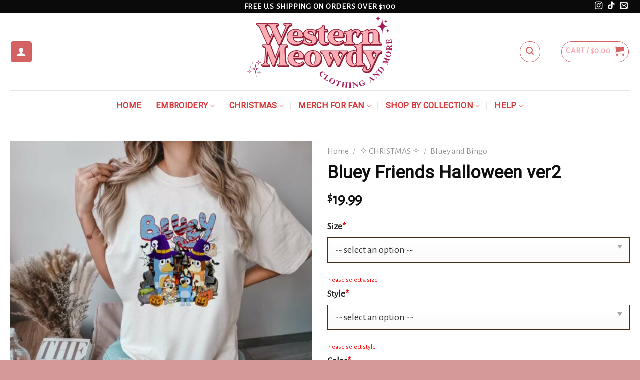

--- FILE ---
content_type: text/html; charset=UTF-8
request_url: https://wmeowdy.com/product/bluey-friends-halloween-ver2/
body_size: 40016
content:
<!DOCTYPE html>
<!--[if IE 9 ]> <html lang="en-US" prefix="og: https://ogp.me/ns#" class="ie9 loading-site no-js"> <![endif]-->
<!--[if IE 8 ]> <html lang="en-US" prefix="og: https://ogp.me/ns#" class="ie8 loading-site no-js"> <![endif]-->
<!--[if (gte IE 9)|!(IE)]><!--><html lang="en-US" prefix="og: https://ogp.me/ns#" class="loading-site no-js"> <!--<![endif]-->
<head>
	<meta charset="UTF-8" />
	<link rel="profile" href="https://gmpg.org/xfn/11" />
	<link rel="pingback" href="https://wmeowdy.com/xmlrpc.php" />

	<script>(function(html){html.className = html.className.replace(/\bno-js\b/,'js')})(document.documentElement);</script>
<meta name="viewport" content="width=device-width, initial-scale=1, maximum-scale=1" />
<!-- Search Engine Optimization by Rank Math PRO - https://rankmath.com/ -->
<title>Bluey Friends Halloween ver2 - Western Meowdy</title>
<meta name="description" content="[featured_products] [products ids=&quot;7177&quot;]"/>
<meta name="robots" content="follow, index, max-snippet:-1, max-video-preview:-1, max-image-preview:large"/>
<link rel="canonical" href="https://wmeowdy.com/product/bluey-friends-halloween-ver2/" />
<meta property="og:locale" content="en_US" />
<meta property="og:type" content="product" />
<meta property="og:title" content="Bluey Friends Halloween ver2 - Western Meowdy" />
<meta property="og:description" content="[featured_products] [products ids=&quot;7177&quot;]" />
<meta property="og:url" content="https://wmeowdy.com/product/bluey-friends-halloween-ver2/" />
<meta property="og:site_name" content="Western Meowdy" />
<meta property="og:updated_time" content="2023-08-12T01:54:00+00:00" />
<meta property="og:image" content="https://wmeowdy.com/wp-content/uploads/2023/07/Hallween171.jpg" />
<meta property="og:image:secure_url" content="https://wmeowdy.com/wp-content/uploads/2023/07/Hallween171.jpg" />
<meta property="og:image:width" content="2000" />
<meta property="og:image:height" content="2000" />
<meta property="og:image:alt" content="Bluey Friends Halloween ver2" />
<meta property="og:image:type" content="image/jpeg" />
<meta property="product:price:amount" content="19.99" />
<meta property="product:price:currency" content="USD" />
<meta property="product:availability" content="instock" />
<meta name="twitter:card" content="summary_large_image" />
<meta name="twitter:title" content="Bluey Friends Halloween ver2 - Western Meowdy" />
<meta name="twitter:description" content="[featured_products] [products ids=&quot;7177&quot;]" />
<meta name="twitter:image" content="https://wmeowdy.com/wp-content/uploads/2023/07/Hallween171.jpg" />
<meta name="twitter:label1" content="Price" />
<meta name="twitter:data1" content="&#036;19.99" />
<meta name="twitter:label2" content="Availability" />
<meta name="twitter:data2" content="In stock" />
<script type="application/ld+json" class="rank-math-schema-pro">{"@context":"https://schema.org","@graph":[{"@type":"Organization","@id":"https://wmeowdy.com/#organization","name":"Western Meowdy","url":"https://wmeowdy.com"},{"@type":"WebSite","@id":"https://wmeowdy.com/#website","url":"https://wmeowdy.com","name":"Western Meowdy","publisher":{"@id":"https://wmeowdy.com/#organization"},"inLanguage":"en-US"},{"@type":"ImageObject","@id":"https://wmeowdy.com/wp-content/uploads/2023/07/Hallween171.jpg","url":"https://wmeowdy.com/wp-content/uploads/2023/07/Hallween171.jpg","width":"2000","height":"2000","inLanguage":"en-US"},{"@type":"BreadcrumbList","@id":"https://wmeowdy.com/product/bluey-friends-halloween-ver2/#breadcrumb","itemListElement":[{"@type":"ListItem","position":"1","item":{"@id":"https://wmeowdy.com","name":"Home"}},{"@type":"ListItem","position":"2","item":{"@id":"https://wmeowdy.com/collection/halloween/","name":"\u2727 HALLOWEEN COLLECTION\u2727"}},{"@type":"ListItem","position":"3","item":{"@id":"https://wmeowdy.com/product/bluey-friends-halloween-ver2/","name":"Bluey Friends Halloween ver2"}}]},{"@type":"ItemPage","@id":"https://wmeowdy.com/product/bluey-friends-halloween-ver2/#webpage","url":"https://wmeowdy.com/product/bluey-friends-halloween-ver2/","name":"Bluey Friends Halloween ver2 - Western Meowdy","datePublished":"2023-07-19T06:48:24+00:00","dateModified":"2023-08-12T01:54:00+00:00","isPartOf":{"@id":"https://wmeowdy.com/#website"},"primaryImageOfPage":{"@id":"https://wmeowdy.com/wp-content/uploads/2023/07/Hallween171.jpg"},"inLanguage":"en-US","breadcrumb":{"@id":"https://wmeowdy.com/product/bluey-friends-halloween-ver2/#breadcrumb"}},{"@type":"Product","name":"Bluey Friends Halloween ver2 - Western Meowdy","category":"\u2727 HALLOWEEN COLLECTION\u2727","mainEntityOfPage":{"@id":"https://wmeowdy.com/product/bluey-friends-halloween-ver2/#webpage"},"image":[{"@type":"ImageObject","url":"https://wmeowdy.com/wp-content/uploads/2023/07/Hallween171.jpg","height":"2000","width":"2000"},{"@type":"ImageObject","url":"https://wmeowdy.com/wp-content/uploads/2023/07/Hallween172.jpg","height":"2000","width":"2000"},{"@type":"ImageObject","url":"https://wmeowdy.com/wp-content/uploads/2023/07/Hallween171.jpg","height":"2000","width":"2000"},{"@type":"ImageObject","url":"https://wmeowdy.com/wp-content/uploads/2023/06/bang-size-ao-in.jpg","height":"1388","width":"1588"},{"@type":"ImageObject","url":"https://wmeowdy.com/wp-content/uploads/2023/06/bang-mau-ao-in.jpg","height":"1388","width":"1588"}],"offers":{"@type":"Offer","price":"19.99","priceCurrency":"USD","priceValidUntil":"2027-12-31","availability":"https://schema.org/InStock","itemCondition":"NewCondition","url":"https://wmeowdy.com/product/bluey-friends-halloween-ver2/","seller":{"@type":"Organization","@id":"https://wmeowdy.com/","name":"Western Meowdy","url":"https://wmeowdy.com","logo":""}},"@id":"https://wmeowdy.com/product/bluey-friends-halloween-ver2/#richSnippet"}]}</script>
<!-- /Rank Math WordPress SEO plugin -->

<link rel='dns-prefetch' href='//www.googletagmanager.com' />
<link rel='dns-prefetch' href='//fonts.googleapis.com' />
<link rel="alternate" type="application/rss+xml" title="Western Meowdy &raquo; Feed" href="https://wmeowdy.com/feed/" />
<link rel="alternate" type="application/rss+xml" title="Western Meowdy &raquo; Comments Feed" href="https://wmeowdy.com/comments/feed/" />
<link rel="alternate" type="application/rss+xml" title="Western Meowdy &raquo; Bluey Friends Halloween ver2 Comments Feed" href="https://wmeowdy.com/product/bluey-friends-halloween-ver2/feed/" />
<link rel="alternate" title="oEmbed (JSON)" type="application/json+oembed" href="https://wmeowdy.com/wp-json/oembed/1.0/embed?url=https%3A%2F%2Fwmeowdy.com%2Fproduct%2Fbluey-friends-halloween-ver2%2F" />
<link rel="alternate" title="oEmbed (XML)" type="text/xml+oembed" href="https://wmeowdy.com/wp-json/oembed/1.0/embed?url=https%3A%2F%2Fwmeowdy.com%2Fproduct%2Fbluey-friends-halloween-ver2%2F&#038;format=xml" />
<style id='wp-img-auto-sizes-contain-inline-css' type='text/css'>
img:is([sizes=auto i],[sizes^="auto," i]){contain-intrinsic-size:3000px 1500px}
/*# sourceURL=wp-img-auto-sizes-contain-inline-css */
</style>

<style id='wp-emoji-styles-inline-css' type='text/css'>

	img.wp-smiley, img.emoji {
		display: inline !important;
		border: none !important;
		box-shadow: none !important;
		height: 1em !important;
		width: 1em !important;
		margin: 0 0.07em !important;
		vertical-align: -0.1em !important;
		background: none !important;
		padding: 0 !important;
	}
/*# sourceURL=wp-emoji-styles-inline-css */
</style>
<link rel='stylesheet' id='wp-block-library-css' href='https://wmeowdy.com/wp-includes/css/dist/block-library/style.min.css?ver=6.9' type='text/css' media='all' />
<link rel='stylesheet' id='wc-blocks-style-css' href='https://wmeowdy.com/wp-content/plugins/woocommerce/assets/client/blocks/wc-blocks.css?ver=wc-10.3.7' type='text/css' media='all' />
<style id='global-styles-inline-css' type='text/css'>
:root{--wp--preset--aspect-ratio--square: 1;--wp--preset--aspect-ratio--4-3: 4/3;--wp--preset--aspect-ratio--3-4: 3/4;--wp--preset--aspect-ratio--3-2: 3/2;--wp--preset--aspect-ratio--2-3: 2/3;--wp--preset--aspect-ratio--16-9: 16/9;--wp--preset--aspect-ratio--9-16: 9/16;--wp--preset--color--black: #000000;--wp--preset--color--cyan-bluish-gray: #abb8c3;--wp--preset--color--white: #ffffff;--wp--preset--color--pale-pink: #f78da7;--wp--preset--color--vivid-red: #cf2e2e;--wp--preset--color--luminous-vivid-orange: #ff6900;--wp--preset--color--luminous-vivid-amber: #fcb900;--wp--preset--color--light-green-cyan: #7bdcb5;--wp--preset--color--vivid-green-cyan: #00d084;--wp--preset--color--pale-cyan-blue: #8ed1fc;--wp--preset--color--vivid-cyan-blue: #0693e3;--wp--preset--color--vivid-purple: #9b51e0;--wp--preset--gradient--vivid-cyan-blue-to-vivid-purple: linear-gradient(135deg,rgb(6,147,227) 0%,rgb(155,81,224) 100%);--wp--preset--gradient--light-green-cyan-to-vivid-green-cyan: linear-gradient(135deg,rgb(122,220,180) 0%,rgb(0,208,130) 100%);--wp--preset--gradient--luminous-vivid-amber-to-luminous-vivid-orange: linear-gradient(135deg,rgb(252,185,0) 0%,rgb(255,105,0) 100%);--wp--preset--gradient--luminous-vivid-orange-to-vivid-red: linear-gradient(135deg,rgb(255,105,0) 0%,rgb(207,46,46) 100%);--wp--preset--gradient--very-light-gray-to-cyan-bluish-gray: linear-gradient(135deg,rgb(238,238,238) 0%,rgb(169,184,195) 100%);--wp--preset--gradient--cool-to-warm-spectrum: linear-gradient(135deg,rgb(74,234,220) 0%,rgb(151,120,209) 20%,rgb(207,42,186) 40%,rgb(238,44,130) 60%,rgb(251,105,98) 80%,rgb(254,248,76) 100%);--wp--preset--gradient--blush-light-purple: linear-gradient(135deg,rgb(255,206,236) 0%,rgb(152,150,240) 100%);--wp--preset--gradient--blush-bordeaux: linear-gradient(135deg,rgb(254,205,165) 0%,rgb(254,45,45) 50%,rgb(107,0,62) 100%);--wp--preset--gradient--luminous-dusk: linear-gradient(135deg,rgb(255,203,112) 0%,rgb(199,81,192) 50%,rgb(65,88,208) 100%);--wp--preset--gradient--pale-ocean: linear-gradient(135deg,rgb(255,245,203) 0%,rgb(182,227,212) 50%,rgb(51,167,181) 100%);--wp--preset--gradient--electric-grass: linear-gradient(135deg,rgb(202,248,128) 0%,rgb(113,206,126) 100%);--wp--preset--gradient--midnight: linear-gradient(135deg,rgb(2,3,129) 0%,rgb(40,116,252) 100%);--wp--preset--font-size--small: 13px;--wp--preset--font-size--medium: 20px;--wp--preset--font-size--large: 36px;--wp--preset--font-size--x-large: 42px;--wp--preset--spacing--20: 0.44rem;--wp--preset--spacing--30: 0.67rem;--wp--preset--spacing--40: 1rem;--wp--preset--spacing--50: 1.5rem;--wp--preset--spacing--60: 2.25rem;--wp--preset--spacing--70: 3.38rem;--wp--preset--spacing--80: 5.06rem;--wp--preset--shadow--natural: 6px 6px 9px rgba(0, 0, 0, 0.2);--wp--preset--shadow--deep: 12px 12px 50px rgba(0, 0, 0, 0.4);--wp--preset--shadow--sharp: 6px 6px 0px rgba(0, 0, 0, 0.2);--wp--preset--shadow--outlined: 6px 6px 0px -3px rgb(255, 255, 255), 6px 6px rgb(0, 0, 0);--wp--preset--shadow--crisp: 6px 6px 0px rgb(0, 0, 0);}:where(.is-layout-flex){gap: 0.5em;}:where(.is-layout-grid){gap: 0.5em;}body .is-layout-flex{display: flex;}.is-layout-flex{flex-wrap: wrap;align-items: center;}.is-layout-flex > :is(*, div){margin: 0;}body .is-layout-grid{display: grid;}.is-layout-grid > :is(*, div){margin: 0;}:where(.wp-block-columns.is-layout-flex){gap: 2em;}:where(.wp-block-columns.is-layout-grid){gap: 2em;}:where(.wp-block-post-template.is-layout-flex){gap: 1.25em;}:where(.wp-block-post-template.is-layout-grid){gap: 1.25em;}.has-black-color{color: var(--wp--preset--color--black) !important;}.has-cyan-bluish-gray-color{color: var(--wp--preset--color--cyan-bluish-gray) !important;}.has-white-color{color: var(--wp--preset--color--white) !important;}.has-pale-pink-color{color: var(--wp--preset--color--pale-pink) !important;}.has-vivid-red-color{color: var(--wp--preset--color--vivid-red) !important;}.has-luminous-vivid-orange-color{color: var(--wp--preset--color--luminous-vivid-orange) !important;}.has-luminous-vivid-amber-color{color: var(--wp--preset--color--luminous-vivid-amber) !important;}.has-light-green-cyan-color{color: var(--wp--preset--color--light-green-cyan) !important;}.has-vivid-green-cyan-color{color: var(--wp--preset--color--vivid-green-cyan) !important;}.has-pale-cyan-blue-color{color: var(--wp--preset--color--pale-cyan-blue) !important;}.has-vivid-cyan-blue-color{color: var(--wp--preset--color--vivid-cyan-blue) !important;}.has-vivid-purple-color{color: var(--wp--preset--color--vivid-purple) !important;}.has-black-background-color{background-color: var(--wp--preset--color--black) !important;}.has-cyan-bluish-gray-background-color{background-color: var(--wp--preset--color--cyan-bluish-gray) !important;}.has-white-background-color{background-color: var(--wp--preset--color--white) !important;}.has-pale-pink-background-color{background-color: var(--wp--preset--color--pale-pink) !important;}.has-vivid-red-background-color{background-color: var(--wp--preset--color--vivid-red) !important;}.has-luminous-vivid-orange-background-color{background-color: var(--wp--preset--color--luminous-vivid-orange) !important;}.has-luminous-vivid-amber-background-color{background-color: var(--wp--preset--color--luminous-vivid-amber) !important;}.has-light-green-cyan-background-color{background-color: var(--wp--preset--color--light-green-cyan) !important;}.has-vivid-green-cyan-background-color{background-color: var(--wp--preset--color--vivid-green-cyan) !important;}.has-pale-cyan-blue-background-color{background-color: var(--wp--preset--color--pale-cyan-blue) !important;}.has-vivid-cyan-blue-background-color{background-color: var(--wp--preset--color--vivid-cyan-blue) !important;}.has-vivid-purple-background-color{background-color: var(--wp--preset--color--vivid-purple) !important;}.has-black-border-color{border-color: var(--wp--preset--color--black) !important;}.has-cyan-bluish-gray-border-color{border-color: var(--wp--preset--color--cyan-bluish-gray) !important;}.has-white-border-color{border-color: var(--wp--preset--color--white) !important;}.has-pale-pink-border-color{border-color: var(--wp--preset--color--pale-pink) !important;}.has-vivid-red-border-color{border-color: var(--wp--preset--color--vivid-red) !important;}.has-luminous-vivid-orange-border-color{border-color: var(--wp--preset--color--luminous-vivid-orange) !important;}.has-luminous-vivid-amber-border-color{border-color: var(--wp--preset--color--luminous-vivid-amber) !important;}.has-light-green-cyan-border-color{border-color: var(--wp--preset--color--light-green-cyan) !important;}.has-vivid-green-cyan-border-color{border-color: var(--wp--preset--color--vivid-green-cyan) !important;}.has-pale-cyan-blue-border-color{border-color: var(--wp--preset--color--pale-cyan-blue) !important;}.has-vivid-cyan-blue-border-color{border-color: var(--wp--preset--color--vivid-cyan-blue) !important;}.has-vivid-purple-border-color{border-color: var(--wp--preset--color--vivid-purple) !important;}.has-vivid-cyan-blue-to-vivid-purple-gradient-background{background: var(--wp--preset--gradient--vivid-cyan-blue-to-vivid-purple) !important;}.has-light-green-cyan-to-vivid-green-cyan-gradient-background{background: var(--wp--preset--gradient--light-green-cyan-to-vivid-green-cyan) !important;}.has-luminous-vivid-amber-to-luminous-vivid-orange-gradient-background{background: var(--wp--preset--gradient--luminous-vivid-amber-to-luminous-vivid-orange) !important;}.has-luminous-vivid-orange-to-vivid-red-gradient-background{background: var(--wp--preset--gradient--luminous-vivid-orange-to-vivid-red) !important;}.has-very-light-gray-to-cyan-bluish-gray-gradient-background{background: var(--wp--preset--gradient--very-light-gray-to-cyan-bluish-gray) !important;}.has-cool-to-warm-spectrum-gradient-background{background: var(--wp--preset--gradient--cool-to-warm-spectrum) !important;}.has-blush-light-purple-gradient-background{background: var(--wp--preset--gradient--blush-light-purple) !important;}.has-blush-bordeaux-gradient-background{background: var(--wp--preset--gradient--blush-bordeaux) !important;}.has-luminous-dusk-gradient-background{background: var(--wp--preset--gradient--luminous-dusk) !important;}.has-pale-ocean-gradient-background{background: var(--wp--preset--gradient--pale-ocean) !important;}.has-electric-grass-gradient-background{background: var(--wp--preset--gradient--electric-grass) !important;}.has-midnight-gradient-background{background: var(--wp--preset--gradient--midnight) !important;}.has-small-font-size{font-size: var(--wp--preset--font-size--small) !important;}.has-medium-font-size{font-size: var(--wp--preset--font-size--medium) !important;}.has-large-font-size{font-size: var(--wp--preset--font-size--large) !important;}.has-x-large-font-size{font-size: var(--wp--preset--font-size--x-large) !important;}
/*# sourceURL=global-styles-inline-css */
</style>

<style id='classic-theme-styles-inline-css' type='text/css'>
/*! This file is auto-generated */
.wp-block-button__link{color:#fff;background-color:#32373c;border-radius:9999px;box-shadow:none;text-decoration:none;padding:calc(.667em + 2px) calc(1.333em + 2px);font-size:1.125em}.wp-block-file__button{background:#32373c;color:#fff;text-decoration:none}
/*# sourceURL=/wp-includes/css/classic-themes.min.css */
</style>
<link rel='stylesheet' id='sbw-wc-plugin-styles-css' href='https://wmeowdy.com/wp-content/plugins/buy-now-button-for-woocommerce//public/css/buy-now-button-for-woocommerce.css?ver=6.9' type='text/css' media='all' />
<link rel='stylesheet' id='contact-form-7-css' href='https://wmeowdy.com/wp-content/plugins/contact-form-7/includes/css/styles.css?ver=6.1.3' type='text/css' media='all' />
<style id='contact-form-7-inline-css' type='text/css'>
.wpcf7 .wpcf7-recaptcha iframe {margin-bottom: 0;}.wpcf7 .wpcf7-recaptcha[data-align="center"] > div {margin: 0 auto;}.wpcf7 .wpcf7-recaptcha[data-align="right"] > div {margin: 0 0 0 auto;}
/*# sourceURL=contact-form-7-inline-css */
</style>
<link rel='stylesheet' id='wcpa-datetime-css' href='https://wmeowdy.com/wp-content/plugins/seo-woo-custom-pro/assets/plugins/datetimepicker/jquery.datetimepicker.min.css?ver=4.1.4' type='text/css' media='all' />
<link rel='stylesheet' id='wcpa-colorpicker-css' href='https://wmeowdy.com/wp-content/plugins/seo-woo-custom-pro/assets/plugins/spectrum/spectrum.min.css?ver=4.1.4' type='text/css' media='all' />
<link rel='stylesheet' id='wcpa-frontend-css' href='https://wmeowdy.com/wp-content/plugins/seo-woo-custom-pro/assets/css/frontend.min.css?ver=4.1.4' type='text/css' media='all' />
<link rel='stylesheet' id='woocommerce-photo-reviews-vote-icons-css' href='https://wmeowdy.com/wp-content/plugins/woocommerce-photo-reviews/css/woocommerce-photo-reviews-vote-icons.css?ver=1.1.4.6' type='text/css' media='all' />
<link rel='stylesheet' id='wcpr-verified-badge-icon-css' href='https://wmeowdy.com/wp-content/plugins/woocommerce-photo-reviews/css/woocommerce-photo-reviews-badge.css?ver=1.1.4.6' type='text/css' media='all' />
<link rel='stylesheet' id='woocommerce-photo-reviews-style-css' href='https://wmeowdy.com/wp-content/plugins/woocommerce-photo-reviews/css/style.css?ver=1.1.4.6' type='text/css' media='all' />
<style id='woocommerce-photo-reviews-style-inline-css' type='text/css'>
.woocommerce-review__verified{color:#29d50b !important;}.wcpr-filter-container{border:1px solid #e5e5e5;}.wcpr-filter-button{border:1px solid #e5e5e5;}.star-rating:before,.star-rating span:before{color:#ffb600 !important;}.rate-percent{background-color:#96588a;}
/*# sourceURL=woocommerce-photo-reviews-style-inline-css */
</style>
<link rel='stylesheet' id='wcpr-masonry-style-css' href='https://wmeowdy.com/wp-content/plugins/woocommerce-photo-reviews/css/masonry.css?ver=1.1.4.6' type='text/css' media='all' />
<style id='wcpr-masonry-style-inline-css' type='text/css'>
.wcpr-grid>.wcpr-grid-item,#wcpr-modal-wrap{background-color:#f3f3f3;}.wcpr-grid>.wcpr-grid-item,#reviews-content-right{color:#000;}#reviews-content-right>.reviews-content-right-meta{color:#000;}#reviews-content-right>.wcpr-single-product-summary>h1.product_title{color:#000;}
/*# sourceURL=wcpr-masonry-style-inline-css */
</style>
<link rel='stylesheet' id='wcpr-swipebox-css-css' href='https://wmeowdy.com/wp-content/plugins/woocommerce-photo-reviews/css/swipebox.css?ver=6.9' type='text/css' media='all' />
<link rel='stylesheet' id='photoswipe-css' href='https://wmeowdy.com/wp-content/plugins/woocommerce/assets/css/photoswipe/photoswipe.min.css?ver=10.3.7' type='text/css' media='all' />
<link rel='stylesheet' id='photoswipe-default-skin-css' href='https://wmeowdy.com/wp-content/plugins/woocommerce/assets/css/photoswipe/default-skin/default-skin.min.css?ver=10.3.7' type='text/css' media='all' />
<style id='woocommerce-inline-inline-css' type='text/css'>
.woocommerce form .form-row .required { visibility: visible; }
/*# sourceURL=woocommerce-inline-inline-css */
</style>
<link rel='stylesheet' id='yith-quick-view-css' href='https://wmeowdy.com/wp-content/plugins/yith-woocommerce-quick-view/assets/css/yith-quick-view.css?ver=2.8.0' type='text/css' media='all' />
<style id='yith-quick-view-inline-css' type='text/css'>

				#yith-quick-view-modal .yith-quick-view-overlay{background:rgba( 0, 0, 0, 0.8)}
				#yith-quick-view-modal .yith-wcqv-main{background:#ffffff;}
				#yith-quick-view-close{color:#cdcdcd;}
				#yith-quick-view-close:hover{color:#ff0000;}
/*# sourceURL=yith-quick-view-inline-css */
</style>
<link rel='stylesheet' id='brands-styles-css' href='https://wmeowdy.com/wp-content/plugins/woocommerce/assets/css/brands.css?ver=10.3.7' type='text/css' media='all' />
<link rel='stylesheet' id='flatsome-icons-css' href='https://wmeowdy.com/wp-content/themes/flatsome/assets/css/fl-icons.css?ver=3.12' type='text/css' media='all' />
<link rel='stylesheet' id='flatsome-main-css' href='https://wmeowdy.com/wp-content/themes/flatsome/assets/css/flatsome.css?ver=3.13.1' type='text/css' media='all' />
<link rel='stylesheet' id='flatsome-shop-css' href='https://wmeowdy.com/wp-content/themes/flatsome/assets/css/flatsome-shop.css?ver=3.13.1' type='text/css' media='all' />
<link rel='stylesheet' id='flatsome-style-css' href='https://wmeowdy.com/wp-content/themes/flatsome-child/style.css?ver=3.0' type='text/css' media='all' />
<link rel='stylesheet' id='flatsome-googlefonts-css' href='//fonts.googleapis.com/css?family=Roboto%3Aregular%2Cregular%2Citalic%2Cregular%7CAlegreya+Sans%3Aregular%2Cregular&#038;display=swap&#038;ver=3.9' type='text/css' media='all' />
<script type="text/javascript" id="woocommerce-google-analytics-integration-gtag-js-after">
/* <![CDATA[ */
/* Google Analytics for WooCommerce (gtag.js) */
					window.dataLayer = window.dataLayer || [];
					function gtag(){dataLayer.push(arguments);}
					// Set up default consent state.
					for ( const mode of [{"analytics_storage":"denied","ad_storage":"denied","ad_user_data":"denied","ad_personalization":"denied","region":["AT","BE","BG","HR","CY","CZ","DK","EE","FI","FR","DE","GR","HU","IS","IE","IT","LV","LI","LT","LU","MT","NL","NO","PL","PT","RO","SK","SI","ES","SE","GB","CH"]}] || [] ) {
						gtag( "consent", "default", { "wait_for_update": 500, ...mode } );
					}
					gtag("js", new Date());
					gtag("set", "developer_id.dOGY3NW", true);
					gtag("config", "G-VHD6JKRPML", {"track_404":true,"allow_google_signals":true,"logged_in":false,"linker":{"domains":[],"allow_incoming":true},"custom_map":{"dimension1":"logged_in"}});
//# sourceURL=woocommerce-google-analytics-integration-gtag-js-after
/* ]]> */
</script>
<script type="text/javascript" src="https://wmeowdy.com/wp-includes/js/jquery/jquery.min.js?ver=3.7.1" id="jquery-core-js"></script>
<script type="text/javascript" src="https://wmeowdy.com/wp-includes/js/jquery/jquery-migrate.min.js?ver=3.4.1" id="jquery-migrate-js"></script>
<script type="text/javascript" id="woocommerce-photo-reviews-script-js-extra">
/* <![CDATA[ */
var woocommerce_photo_reviews_params = {"ajaxurl":"https://wmeowdy.com/wp-admin/admin-ajax.php","text_load_more":"Load more","text_loading":"Loading...","i18n_required_rating_text":"Please select a rating","i18n_required_comment_text":"Please enter your comment","i18n_required_name_text":"Please enter your name","i18n_required_email_text":"Please enter your email","warning_gdpr":"Please agree with our term and policy.","max_files":"5","required_image":"off","warning_required_image":"Please upload at least one image for your review!","warning_max_files":"You can only upload maximum of 5 files","default_comments_page":"newest","sort":"1","display":"1","pagination_ajax":"","container":".wcpr-grid","comments_container_id":"comments","nonce":"bd65fb65a2"};
//# sourceURL=woocommerce-photo-reviews-script-js-extra
/* ]]> */
</script>
<script type="text/javascript" src="https://wmeowdy.com/wp-content/plugins/woocommerce-photo-reviews/js/script.js?ver=1.1.4.6" id="woocommerce-photo-reviews-script-js"></script>
<script type="text/javascript" src="https://wmeowdy.com/wp-content/plugins/woocommerce-photo-reviews/js/jquery.swipebox.js?ver=6.9" id="wcpr-swipebox-js-js"></script>
<script type="text/javascript" src="https://wmeowdy.com/wp-content/plugins/woocommerce-photo-reviews/js/masonry.js?ver=1.1.4.6" id="wcpr-masonry-script-js"></script>
<script type="text/javascript" src="https://wmeowdy.com/wp-content/plugins/woocommerce/assets/js/flexslider/jquery.flexslider.min.js?ver=2.7.2-wc.10.3.7" id="wc-flexslider-js" defer="defer" data-wp-strategy="defer"></script>
<script type="text/javascript" src="https://wmeowdy.com/wp-content/plugins/woocommerce/assets/js/photoswipe/photoswipe.min.js?ver=4.1.1-wc.10.3.7" id="wc-photoswipe-js" defer="defer" data-wp-strategy="defer"></script>
<script type="text/javascript" src="https://wmeowdy.com/wp-content/plugins/woocommerce/assets/js/photoswipe/photoswipe-ui-default.min.js?ver=4.1.1-wc.10.3.7" id="wc-photoswipe-ui-default-js" defer="defer" data-wp-strategy="defer"></script>
<script type="text/javascript" id="wc-single-product-js-extra">
/* <![CDATA[ */
var wc_single_product_params = {"i18n_required_rating_text":"Please select a rating","i18n_rating_options":["1 of 5 stars","2 of 5 stars","3 of 5 stars","4 of 5 stars","5 of 5 stars"],"i18n_product_gallery_trigger_text":"View full-screen image gallery","review_rating_required":"yes","flexslider":{"rtl":false,"animation":"slide","smoothHeight":true,"directionNav":false,"controlNav":"thumbnails","slideshow":false,"animationSpeed":500,"animationLoop":false,"allowOneSlide":false},"zoom_enabled":"","zoom_options":[],"photoswipe_enabled":"1","photoswipe_options":{"shareEl":false,"closeOnScroll":false,"history":false,"hideAnimationDuration":0,"showAnimationDuration":0},"flexslider_enabled":"1"};
//# sourceURL=wc-single-product-js-extra
/* ]]> */
</script>
<script type="text/javascript" src="https://wmeowdy.com/wp-content/plugins/woocommerce/assets/js/frontend/single-product.min.js?ver=10.3.7" id="wc-single-product-js" defer="defer" data-wp-strategy="defer"></script>
<script type="text/javascript" src="https://wmeowdy.com/wp-content/plugins/woocommerce/assets/js/jquery-blockui/jquery.blockUI.min.js?ver=2.7.0-wc.10.3.7" id="wc-jquery-blockui-js" defer="defer" data-wp-strategy="defer"></script>
<script type="text/javascript" src="https://wmeowdy.com/wp-content/plugins/woocommerce/assets/js/js-cookie/js.cookie.min.js?ver=2.1.4-wc.10.3.7" id="wc-js-cookie-js" defer="defer" data-wp-strategy="defer"></script>
<script type="text/javascript" id="woocommerce-js-extra">
/* <![CDATA[ */
var woocommerce_params = {"ajax_url":"/wp-admin/admin-ajax.php","wc_ajax_url":"/?wc-ajax=%%endpoint%%","i18n_password_show":"Show password","i18n_password_hide":"Hide password"};
//# sourceURL=woocommerce-js-extra
/* ]]> */
</script>
<script type="text/javascript" src="https://wmeowdy.com/wp-content/plugins/woocommerce/assets/js/frontend/woocommerce.min.js?ver=10.3.7" id="woocommerce-js" defer="defer" data-wp-strategy="defer"></script>
<link rel="https://api.w.org/" href="https://wmeowdy.com/wp-json/" /><link rel="alternate" title="JSON" type="application/json" href="https://wmeowdy.com/wp-json/wp/v2/product/8946" /><link rel="EditURI" type="application/rsd+xml" title="RSD" href="https://wmeowdy.com/xmlrpc.php?rsd" />
<link rel='shortlink' href='https://wmeowdy.com/?p=8946' />
<meta name="referrer" content="no-referrer" /><link class="cs_pp_element" rel="preload" href="https://hippoclothing.net?checkout=yes" as="document"><style>.bg{opacity: 0; transition: opacity 1s; -webkit-transition: opacity 1s;} .bg-loaded{opacity: 1;}</style><!--[if IE]><link rel="stylesheet" type="text/css" href="https://wmeowdy.com/wp-content/themes/flatsome/assets/css/ie-fallback.css"><script src="//cdnjs.cloudflare.com/ajax/libs/html5shiv/3.6.1/html5shiv.js"></script><script>var head = document.getElementsByTagName('head')[0],style = document.createElement('style');style.type = 'text/css';style.styleSheet.cssText = ':before,:after{content:none !important';head.appendChild(style);setTimeout(function(){head.removeChild(style);}, 0);</script><script src="https://wmeowdy.com/wp-content/themes/flatsome/assets/libs/ie-flexibility.js"></script><![endif]-->	<noscript><style>.woocommerce-product-gallery{ opacity: 1 !important; }</style></noscript>
	<link rel="icon" href="https://wmeowdy.com/wp-content/uploads/2023/06/cropped-wmeowdy-logo-32x32.png" sizes="32x32" />
<link rel="icon" href="https://wmeowdy.com/wp-content/uploads/2023/06/cropped-wmeowdy-logo-192x192.png" sizes="192x192" />
<link rel="apple-touch-icon" href="https://wmeowdy.com/wp-content/uploads/2023/06/cropped-wmeowdy-logo-180x180.png" />
<meta name="msapplication-TileImage" content="https://wmeowdy.com/wp-content/uploads/2023/06/cropped-wmeowdy-logo-270x270.png" />
<style id="custom-css" type="text/css">:root {--primary-color: #0a0a0a;}html{background-color:#d59999!important;}.full-width .ubermenu-nav, .container, .row{max-width: 1270px}.row.row-collapse{max-width: 1240px}.row.row-small{max-width: 1262.5px}.row.row-large{max-width: 1300px}.sticky-add-to-cart--active, #wrapper,#main,#main.dark{background-color: #ffffff}.header-main{height: 154px}#logo img{max-height: 154px}#logo{width:491px;}.header-bottom{min-height: 10px}.header-top{min-height: 27px}.transparent .header-main{height: 30px}.transparent #logo img{max-height: 30px}.has-transparent + .page-title:first-of-type,.has-transparent + #main > .page-title,.has-transparent + #main > div > .page-title,.has-transparent + #main .page-header-wrapper:first-of-type .page-title{padding-top: 110px;}.header.show-on-scroll,.stuck .header-main{height:103px!important}.stuck #logo img{max-height: 103px!important}.search-form{ width: 10%;}.header-bg-color, .header-wrapper {background-color: rgba(255,255,255,0.9)}.header-bottom {background-color: #ffffff}.top-bar-nav > li > a{line-height: 23px }.header-main .nav > li > a{line-height: 16px }.stuck .header-main .nav > li > a{line-height: 50px }.header-bottom-nav > li > a{line-height: 42px }@media (max-width: 549px) {.header-main{height: 70px}#logo img{max-height: 70px}}.main-menu-overlay{background-color: #ddbebe}.nav-dropdown-has-arrow.nav-dropdown-has-border li.has-dropdown:before{border-bottom-color: rgba(221,51,51,0.93);}.nav .nav-dropdown{border-color: rgba(221,51,51,0.93) }.nav-dropdown{font-size:90%}.nav-dropdown-has-arrow li.has-dropdown:after{border-bottom-color: rgba(221,141,141,0.79);}.nav .nav-dropdown{background-color: rgba(221,141,141,0.79)}/* Color */.accordion-title.active, .has-icon-bg .icon .icon-inner,.logo a, .primary.is-underline, .primary.is-link, .badge-outline .badge-inner, .nav-outline > li.active> a,.nav-outline >li.active > a, .cart-icon strong,[data-color='primary'], .is-outline.primary{color: #0a0a0a;}/* Color !important */[data-text-color="primary"]{color: #0a0a0a!important;}/* Background Color */[data-text-bg="primary"]{background-color: #0a0a0a;}/* Background */.scroll-to-bullets a,.featured-title, .label-new.menu-item > a:after, .nav-pagination > li > .current,.nav-pagination > li > span:hover,.nav-pagination > li > a:hover,.has-hover:hover .badge-outline .badge-inner,button[type="submit"], .button.wc-forward:not(.checkout):not(.checkout-button), .button.submit-button, .button.primary:not(.is-outline),.featured-table .title,.is-outline:hover, .has-icon:hover .icon-label,.nav-dropdown-bold .nav-column li > a:hover, .nav-dropdown.nav-dropdown-bold > li > a:hover, .nav-dropdown-bold.dark .nav-column li > a:hover, .nav-dropdown.nav-dropdown-bold.dark > li > a:hover, .is-outline:hover, .tagcloud a:hover,.grid-tools a, input[type='submit']:not(.is-form), .box-badge:hover .box-text, input.button.alt,.nav-box > li > a:hover,.nav-box > li.active > a,.nav-pills > li.active > a ,.current-dropdown .cart-icon strong, .cart-icon:hover strong, .nav-line-bottom > li > a:before, .nav-line-grow > li > a:before, .nav-line > li > a:before,.banner, .header-top, .slider-nav-circle .flickity-prev-next-button:hover svg, .slider-nav-circle .flickity-prev-next-button:hover .arrow, .primary.is-outline:hover, .button.primary:not(.is-outline), input[type='submit'].primary, input[type='submit'].primary, input[type='reset'].button, input[type='button'].primary, .badge-inner{background-color: #0a0a0a;}/* Border */.nav-vertical.nav-tabs > li.active > a,.scroll-to-bullets a.active,.nav-pagination > li > .current,.nav-pagination > li > span:hover,.nav-pagination > li > a:hover,.has-hover:hover .badge-outline .badge-inner,.accordion-title.active,.featured-table,.is-outline:hover, .tagcloud a:hover,blockquote, .has-border, .cart-icon strong:after,.cart-icon strong,.blockUI:before, .processing:before,.loading-spin, .slider-nav-circle .flickity-prev-next-button:hover svg, .slider-nav-circle .flickity-prev-next-button:hover .arrow, .primary.is-outline:hover{border-color: #0a0a0a}.nav-tabs > li.active > a{border-top-color: #0a0a0a}.widget_shopping_cart_content .blockUI.blockOverlay:before { border-left-color: #0a0a0a }.woocommerce-checkout-review-order .blockUI.blockOverlay:before { border-left-color: #0a0a0a }/* Fill */.slider .flickity-prev-next-button:hover svg,.slider .flickity-prev-next-button:hover .arrow{fill: #0a0a0a;}/* Background Color */[data-icon-label]:after, .secondary.is-underline:hover,.secondary.is-outline:hover,.icon-label,.button.secondary:not(.is-outline),.button.alt:not(.is-outline), .badge-inner.on-sale, .button.checkout, .single_add_to_cart_button, .current .breadcrumb-step{ background-color:#0a0a0a; }[data-text-bg="secondary"]{background-color: #0a0a0a;}/* Color */.secondary.is-underline,.secondary.is-link, .secondary.is-outline,.stars a.active, .star-rating:before, .woocommerce-page .star-rating:before,.star-rating span:before, .color-secondary{color: #0a0a0a}/* Color !important */[data-text-color="secondary"]{color: #0a0a0a!important;}/* Border */.secondary.is-outline:hover{border-color:#0a0a0a}.success.is-underline:hover,.success.is-outline:hover,.success{background-color: #0a0a0a}.success-color, .success.is-link, .success.is-outline{color: #0a0a0a;}.success-border{border-color: #0a0a0a!important;}/* Color !important */[data-text-color="success"]{color: #0a0a0a!important;}/* Background Color */[data-text-bg="success"]{background-color: #0a0a0a;}.alert.is-underline:hover,.alert.is-outline:hover,.alert{background-color: #0a0909}.alert.is-link, .alert.is-outline, .color-alert{color: #0a0909;}/* Color !important */[data-text-color="alert"]{color: #0a0909!important;}/* Background Color */[data-text-bg="alert"]{background-color: #0a0909;}body{font-size: 129%;}@media screen and (max-width: 549px){body{font-size: 103%;}}body{font-family:"Alegreya Sans", sans-serif}body{font-weight: 0}body{color: #0f0f0f}.nav > li > a {font-family:"Roboto", sans-serif;}.mobile-sidebar-levels-2 .nav > li > ul > li > a {font-family:"Roboto", sans-serif;}.nav > li > a {font-weight: 0;}.mobile-sidebar-levels-2 .nav > li > ul > li > a {font-weight: 0;}h1,h2,h3,h4,h5,h6,.heading-font, .off-canvas-center .nav-sidebar.nav-vertical > li > a{font-family: "Roboto", sans-serif;}h1,h2,h3,h4,h5,h6,.heading-font,.banner h1,.banner h2{font-weight: 0;}h1,h2,h3,h4,h5,h6,.heading-font{color: #0f0f0f;}.breadcrumbs{text-transform: none;}.alt-font{font-family: "Roboto", sans-serif;}.alt-font{font-weight: 0!important;}.header:not(.transparent) .top-bar-nav > li > a {color: #ffffff;}.header:not(.transparent) .top-bar-nav.nav > li > a:hover,.header:not(.transparent) .top-bar-nav.nav > li.active > a,.header:not(.transparent) .top-bar-nav.nav > li.current > a,.header:not(.transparent) .top-bar-nav.nav > li > a.active,.header:not(.transparent) .top-bar-nav.nav > li > a.current{color: #0c0c0c;}.top-bar-nav.nav-line-bottom > li > a:before,.top-bar-nav.nav-line-grow > li > a:before,.top-bar-nav.nav-line > li > a:before,.top-bar-nav.nav-box > li > a:hover,.top-bar-nav.nav-box > li.active > a,.top-bar-nav.nav-pills > li > a:hover,.top-bar-nav.nav-pills > li.active > a{color:#FFF!important;background-color: #0c0c0c;}.header:not(.transparent) .header-bottom-nav.nav > li > a{color: rgba(221,51,51,0.98);}a{color: #0a0a0a;}.shop-page-title.featured-title .title-overlay{background-color: rgba(211,211,211,0.3);}.current .breadcrumb-step, [data-icon-label]:after, .button#place_order,.button.checkout,.checkout-button,.single_add_to_cart_button.button{background-color: #09090a!important }.products.has-equal-box-heights .box-image {padding-top: 86%;}.shop-page-title.featured-title .title-bg{ background-image: url(https://wmeowdy.com/wp-content/uploads/2023/07/Hallween171.jpg)!important;}@media screen and (min-width: 550px){.products .box-vertical .box-image{min-width: 241px!important;width: 241px!important;}}.header-main .social-icons,.header-main .cart-icon strong,.header-main .menu-title,.header-main .header-button > .button.is-outline,.header-main .nav > li > a > i:not(.icon-angle-down){color: #d46262!important;}.header-main .header-button > .button.is-outline,.header-main .cart-icon strong:after,.header-main .cart-icon strong{border-color: #d46262!important;}.header-main .header-button > .button:not(.is-outline){background-color: #d46262!important;}.header-main .current-dropdown .cart-icon strong,.header-main .header-button > .button:hover,.header-main .header-button > .button:hover i,.header-main .header-button > .button:hover span{color:#FFF!important;}.header-main .menu-title:hover,.header-main .social-icons a:hover,.header-main .header-button > .button.is-outline:hover,.header-main .nav > li > a:hover > i:not(.icon-angle-down){color: #ff7a7a!important;}.header-main .current-dropdown .cart-icon strong,.header-main .header-button > .button:hover{background-color: #ff7a7a!important;}.header-main .current-dropdown .cart-icon strong:after,.header-main .current-dropdown .cart-icon strong,.header-main .header-button > .button:hover{border-color: #ff7a7a!important;}.footer-1{background-color: rgba(255,255,255,0.62)}.footer-2{background-color: rgba(255,150,150,0.83)}.absolute-footer, html{background-color: rgba(255,153,153,0.66)}/* Custom CSS */.badge-inner.secondary.on-sale {display: none;}.wcpa_form_outer .wcpa_error_msg {position: relative !important;}.wcpa_form_item select {border: 1px solid #472f16 !important;}#sbw_wc-adding-button-archive{display: none;}#sbw_wc-adding-button{background-color: #FA3249 !important;}.cart_totals th.product-name {border: none;}.tawk-agent-chat-bubble {background: #d4c2af !important;color: #ffffff !important;}.header-cart-title {color: #fcadb5;}.current-dropdown:hover .header-cart-title:not(:hover), .header-cart-title:hover {color: #fff;}.product-page-price del span.woocommerce-Price-amount, .wcpa_price_summary,.yith-wcqv-button{display: none;}.wcpa_error_msg {position: relative !important;}/* Custom CSS Mobile */@media (max-width: 549px){.quantity.buttons_added { display: block !important;;margin-bottom: 1em;}#sbw_wc-adding-button{position: fixed;bottom: 0;left: 50%;z-index: 9999;transform: translateX(-50%);width: 100%;}#yith-quick-view-modal #sbw_wc-adding-button {position: relative;bottom: 0;left: 0;transform: none;width: auto;}}.label-new.menu-item > a:after{content:"New";}.label-hot.menu-item > a:after{content:"Hot";}.label-sale.menu-item > a:after{content:"Sale";}.label-popular.menu-item > a:after{content:"Popular";}</style></head>

<body class="wp-singular product-template-default single single-product postid-8946 wp-theme-flatsome wp-child-theme-flatsome-child theme-flatsome woocommerce woocommerce-page woocommerce-no-js full-width lightbox nav-dropdown-has-arrow nav-dropdown-has-shadow nav-dropdown-has-border mobile-submenu-slide mobile-submenu-slide-levels-2 mobile-submenu-toggle">


<a class="skip-link screen-reader-text" href="#main">Skip to content</a>

<div id="wrapper">

	
	<header id="header" class="header has-sticky sticky-jump">
		<div class="header-wrapper">
			<div id="top-bar" class="header-top hide-for-sticky nav-dark flex-has-center">
    <div class="flex-row container">
      <div class="flex-col hide-for-medium flex-left">
          <ul class="nav nav-left medium-nav-center nav-small  nav-divided">
                        </ul>
      </div>

      <div class="flex-col hide-for-medium flex-center">
          <ul class="nav nav-center nav-small  nav-divided">
              <li class="html custom html_topbar_left"><strong class="uppercase">FREE U.S SHIPPING ON ORDERS OVER $100
</strong> </li>          </ul>
      </div>

      <div class="flex-col hide-for-medium flex-right">
         <ul class="nav top-bar-nav nav-right nav-small  nav-divided">
              <li class="html header-social-icons ml-0">
	<div class="social-icons follow-icons" ><a href="https://www.instagram.com/meow_dy23/" target="_blank" rel="noopener noreferrer nofollow" data-label="Instagram" class="icon plain  instagram tooltip" title="Follow on Instagram"><i class="icon-instagram" ></i></a><a href="https://www.tiktok.com/@wmeowdy23" target="_blank" rel="noopener noreferrer nofollow" data-label="TikTok" class="icon plain tiktok tooltip" title="Follow on TikTok"><i class="icon-tiktok" ></i></a><a href="/cdn-cgi/l/email-protection#7f0c0a0f0f100d0b3f08121a10081b06511c1012" data-label="E-mail" rel="nofollow" class="icon plain  email tooltip" title="Send us an email"><i class="icon-envelop" ></i></a></div></li>          </ul>
      </div>

            <div class="flex-col show-for-medium flex-grow">
          <ul class="nav nav-center nav-small mobile-nav  nav-divided">
              <li class="html custom html_topbar_left"><strong class="uppercase">FREE U.S SHIPPING ON ORDERS OVER $100
</strong> </li>          </ul>
      </div>
      
    </div>
</div>
<div id="masthead" class="header-main show-logo-center">
      <div class="header-inner flex-row container logo-center medium-logo-center" role="navigation">

          <!-- Logo -->
          <div id="logo" class="flex-col logo">
            <!-- Header logo -->
<a href="https://wmeowdy.com/" title="Western Meowdy - Clothing And More" rel="home">
    <img width="491" height="154" src="https://wmeowdy.com/wp-content/uploads/2023/06/wmeowdy-logo.png" class="header_logo header-logo" alt="Western Meowdy"/><img  width="491" height="154" src="https://wmeowdy.com/wp-content/uploads/2023/06/wmeowdy-logo.png" class="header-logo-dark" alt="Western Meowdy"/></a>
          </div>

          <!-- Mobile Left Elements -->
          <div class="flex-col show-for-medium flex-left">
            <ul class="mobile-nav nav nav-left ">
              <li class="nav-icon has-icon">
  <div class="header-button">		<a href="#" data-open="#main-menu" data-pos="left" data-bg="main-menu-overlay" data-color="" class="icon button circle is-outline is-small" aria-label="Menu" aria-controls="main-menu" aria-expanded="false">
		
		  <i class="icon-menu" ></i>
		  <span class="menu-title uppercase hide-for-small">Menu</span>		</a>
	 </div> </li><li class="header-search header-search-lightbox has-icon">
	<div class="header-button">		<a href="#search-lightbox" aria-label="Search" data-open="#search-lightbox" data-focus="input.search-field"
		class="icon button circle is-outline is-small">
		<i class="icon-search" style="font-size:16px;"></i></a>
		</div>
		
	<div id="search-lightbox" class="mfp-hide dark text-center">
		<div class="searchform-wrapper ux-search-box relative form-flat is-large"><form role="search" method="get" class="searchform" action="https://wmeowdy.com/">
	<div class="flex-row relative">
						<div class="flex-col flex-grow">
			<label class="screen-reader-text" for="woocommerce-product-search-field-0">Search for:</label>
			<input type="search" id="woocommerce-product-search-field-0" class="search-field mb-0" placeholder="Search&hellip;" value="" name="s" />
			<input type="hidden" name="post_type" value="product" />
					</div>
		<div class="flex-col">
			<button type="submit" value="Search" class="ux-search-submit submit-button secondary button icon mb-0" aria-label="Submit">
				<i class="icon-search" ></i>			</button>
		</div>
	</div>
	<div class="live-search-results text-left z-top"></div>
</form>
</div>	</div>
</li>
            </ul>
          </div>

          <!-- Left Elements -->
          <div class="flex-col hide-for-medium flex-left
            ">
            <ul class="header-nav header-nav-main nav nav-left  nav-spacing-large nav-uppercase nav-prompts-overlay" >
              <li class="account-item has-icon
    "
>
<div class="header-button">
<a href="https://wmeowdy.com/my-account/"
    class="nav-top-link nav-top-not-logged-in icon primary button round is-small"
    data-open="#login-form-popup"  >
  <i class="icon-user" ></i>
</a>

</div>

</li>
            </ul>
          </div>

          <!-- Right Elements -->
          <div class="flex-col hide-for-medium flex-right">
            <ul class="header-nav header-nav-main nav nav-right  nav-spacing-large nav-uppercase nav-prompts-overlay">
              <li class="header-search header-search-lightbox has-icon">
	<div class="header-button">		<a href="#search-lightbox" aria-label="Search" data-open="#search-lightbox" data-focus="input.search-field"
		class="icon button circle is-outline is-small">
		<i class="icon-search" style="font-size:16px;"></i></a>
		</div>
		
	<div id="search-lightbox" class="mfp-hide dark text-center">
		<div class="searchform-wrapper ux-search-box relative form-flat is-large"><form role="search" method="get" class="searchform" action="https://wmeowdy.com/">
	<div class="flex-row relative">
						<div class="flex-col flex-grow">
			<label class="screen-reader-text" for="woocommerce-product-search-field-1">Search for:</label>
			<input type="search" id="woocommerce-product-search-field-1" class="search-field mb-0" placeholder="Search&hellip;" value="" name="s" />
			<input type="hidden" name="post_type" value="product" />
					</div>
		<div class="flex-col">
			<button type="submit" value="Search" class="ux-search-submit submit-button secondary button icon mb-0" aria-label="Submit">
				<i class="icon-search" ></i>			</button>
		</div>
	</div>
	<div class="live-search-results text-left z-top"></div>
</form>
</div>	</div>
</li>
<li class="header-divider"></li><li class="cart-item has-icon has-dropdown">
<div class="header-button">
<a href="https://wmeowdy.com/cart/" title="Cart" class="header-cart-link icon button circle is-outline is-small">


<span class="header-cart-title">
   Cart   /      <span class="cart-price"><span class="woocommerce-Price-amount amount"><bdi><span class="woocommerce-Price-currencySymbol">&#36;</span>0.00</bdi></span></span>
  </span>

    <i class="icon-shopping-cart"
    data-icon-label="0">
  </i>
  </a>
</div>
 <ul class="nav-dropdown nav-dropdown-simple dark dropdown-uppercase">
    <li class="html widget_shopping_cart">
      <div class="widget_shopping_cart_content">
        

	<p class="woocommerce-mini-cart__empty-message">No products in the cart.</p>


      </div>
    </li>
     </ul>

</li>
            </ul>
          </div>

          <!-- Mobile Right Elements -->
          <div class="flex-col show-for-medium flex-right">
            <ul class="mobile-nav nav nav-right ">
              <li class="cart-item has-icon">

<div class="header-button">      <a href="https://wmeowdy.com/cart/" class="header-cart-link off-canvas-toggle nav-top-link icon button circle is-outline is-small" data-open="#cart-popup" data-class="off-canvas-cart" title="Cart" data-pos="right">
  
    <i class="icon-shopping-cart"
    data-icon-label="0">
  </i>
  </a>
</div>

  <!-- Cart Sidebar Popup -->
  <div id="cart-popup" class="mfp-hide widget_shopping_cart">
  <div class="cart-popup-inner inner-padding">
      <div class="cart-popup-title text-center">
          <h4 class="uppercase">Cart</h4>
          <div class="is-divider"></div>
      </div>
      <div class="widget_shopping_cart_content">
          

	<p class="woocommerce-mini-cart__empty-message">No products in the cart.</p>


      </div>
             <div class="cart-sidebar-content relative"></div>  </div>
  </div>

</li>
            </ul>
          </div>

      </div>
     
            <div class="container"><div class="top-divider full-width"></div></div>
      </div><div id="wide-nav" class="header-bottom wide-nav hide-for-sticky flex-has-center hide-for-medium">
    <div class="flex-row container">

            
                        <div class="flex-col hide-for-medium flex-center">
                <ul class="nav header-nav header-bottom-nav nav-center  nav-divided nav-uppercase nav-prompts-overlay">
                    <li id="menu-item-202" class="menu-item menu-item-type-custom menu-item-object-custom menu-item-home menu-item-202 menu-item-design-default"><a href="https://wmeowdy.com/" class="nav-top-link">HOME</a></li>
<li id="menu-item-9082" class="menu-item menu-item-type-taxonomy menu-item-object-product_cat menu-item-has-children menu-item-9082 menu-item-design-default has-dropdown"><a href="https://wmeowdy.com/collection/%e2%9c%a7-embroidery-%e2%9c%a7/" class="nav-top-link">EMBROIDERY<i class="icon-angle-down" ></i></a>
<ul class="sub-menu nav-dropdown nav-dropdown-simple dark dropdown-uppercase">
	<li id="menu-item-23849" class="menu-item menu-item-type-taxonomy menu-item-object-product_cat menu-item-has-children menu-item-23849 nav-dropdown-col"><a href="https://wmeowdy.com/collection/%e2%9c%a7-embroidery-%e2%9c%a7/cars/">CARS</a>
	<ul class="sub-menu nav-column nav-dropdown-simple dark dropdown-uppercase">
		<li id="menu-item-23279" class="menu-item menu-item-type-taxonomy menu-item-object-product_cat menu-item-23279"><a href="https://wmeowdy.com/collection/%e2%9c%a7mc-queen-and-fiends-%e2%9c%a7/">Mc Queen And Friend</a></li>
	</ul>
</li>
	<li id="menu-item-24015" class="menu-item menu-item-type-taxonomy menu-item-object-product_cat menu-item-24015"><a href="https://wmeowdy.com/collection/%e2%9c%a7-embroidery-%e2%9c%a7/matching-embroidery/">MATCHING EMBROIDERY</a></li>
</ul>
</li>
<li id="menu-item-25007" class="menu-item menu-item-type-custom menu-item-object-custom menu-item-has-children menu-item-25007 menu-item-design-default has-dropdown"><a href="https://wmeowdy.com/collection/christmas/" class="nav-top-link">CHRISTMAS<i class="icon-angle-down" ></i></a>
<ul class="sub-menu nav-dropdown nav-dropdown-simple dark dropdown-uppercase">
	<li id="menu-item-25254" class="menu-item menu-item-type-custom menu-item-object-custom menu-item-25254"><a href="https://wmeowdy.com/collection/christmas/thug-life-collection/">Thug Life Collection</a></li>
	<li id="menu-item-25023" class="menu-item menu-item-type-custom menu-item-object-custom menu-item-25023"><a href="https://wmeowdy.com/collection/christmas/christmas-grinch/">Christmas Grinch</a></li>
	<li id="menu-item-25125" class="menu-item menu-item-type-custom menu-item-object-custom menu-item-25125"><a href="https://wmeowdy.com/collection/christmas/christmas-movie/">Christmas Movie</a></li>
	<li id="menu-item-25140" class="menu-item menu-item-type-custom menu-item-object-custom menu-item-25140"><a href="https://wmeowdy.com/collection/christmas/✧-christmas-beer-collection-✧/">Christmas Beer Collection</a></li>
</ul>
</li>
<li id="menu-item-23529" class="menu-item menu-item-type-taxonomy menu-item-object-product_cat menu-item-has-children menu-item-23529 menu-item-design-default has-dropdown"><a href="https://wmeowdy.com/collection/merch-for-fan/" class="nav-top-link">Merch For Fan<i class="icon-angle-down" ></i></a>
<ul class="sub-menu nav-dropdown nav-dropdown-simple dark dropdown-uppercase">
	<li id="menu-item-25540" class="menu-item menu-item-type-custom menu-item-object-custom menu-item-25540"><a href="https://wmeowdy.com/collection/merch-for-fan/kamla-harris/">Women&#8217;s Rights</a></li>
	<li id="menu-item-25110" class="menu-item menu-item-type-custom menu-item-object-custom menu-item-25110"><a href="https://wmeowdy.com/collection/christmas/harry-potter-harry-potter/">Harry Potter</a></li>
	<li id="menu-item-23903" class="menu-item menu-item-type-taxonomy menu-item-object-product_cat menu-item-23903"><a href="https://wmeowdy.com/collection/merch-for-fan/ts-ttpd-album/">TS TTPD Album</a></li>
	<li id="menu-item-23039" class="menu-item menu-item-type-taxonomy menu-item-object-product_cat menu-item-23039"><a href="https://wmeowdy.com/collection/merch-for-fan/brent-faiyaz/">BRENT FAIYAZ</a></li>
	<li id="menu-item-8409" class="menu-item menu-item-type-taxonomy menu-item-object-product_cat menu-item-8409"><a href="https://wmeowdy.com/collection/merch-for-fan/tv-girl/">TV Girl</a></li>
	<li id="menu-item-23723" class="menu-item menu-item-type-taxonomy menu-item-object-product_cat menu-item-23723"><a href="https://wmeowdy.com/collection/merch-for-fan/billie-eilish/">Billie Eilish</a></li>
	<li id="menu-item-8407" class="menu-item menu-item-type-taxonomy menu-item-object-product_cat menu-item-8407"><a href="https://wmeowdy.com/collection/merch-for-fan/beyonce/">Beyoncé</a></li>
	<li id="menu-item-8408" class="menu-item menu-item-type-taxonomy menu-item-object-product_cat menu-item-8408"><a href="https://wmeowdy.com/collection/shop-by-collection/">Melanie Martinez</a></li>
</ul>
</li>
<li id="menu-item-204" class="menu-item menu-item-type-post_type menu-item-object-page menu-item-has-children current_page_parent menu-item-204 menu-item-design-default has-dropdown"><a href="https://wmeowdy.com/shop/" class="nav-top-link">SHOP BY COLLECTION<i class="icon-angle-down" ></i></a>
<ul class="sub-menu nav-dropdown nav-dropdown-simple dark dropdown-uppercase">
	<li id="menu-item-7822" class="menu-item menu-item-type-taxonomy menu-item-object-product_cat menu-item-has-children menu-item-7822 nav-dropdown-col"><a href="https://wmeowdy.com/collection/tote-bag/">ACCESSORIES</a>
	<ul class="sub-menu nav-column nav-dropdown-simple dark dropdown-uppercase">
		<li id="menu-item-14130" class="menu-item menu-item-type-taxonomy menu-item-object-product_cat menu-item-14130"><a href="https://wmeowdy.com/collection/tote-bag/glass-can/">Glass Can/ Cup/ Mug</a></li>
		<li id="menu-item-8398" class="menu-item menu-item-type-taxonomy menu-item-object-product_cat menu-item-8398"><a href="https://wmeowdy.com/collection/poster/">Poster</a></li>
		<li id="menu-item-8402" class="menu-item menu-item-type-taxonomy menu-item-object-product_cat menu-item-8402"><a href="https://wmeowdy.com/collection/bracelet/">Bracelet</a></li>
		<li id="menu-item-8350" class="menu-item menu-item-type-taxonomy menu-item-object-product_cat menu-item-8350"><a href="https://wmeowdy.com/collection/tote-bag/2d-tote-bag/">2D &#8211; Tote Bag</a></li>
		<li id="menu-item-8400" class="menu-item menu-item-type-taxonomy menu-item-object-product_cat menu-item-8400"><a href="https://wmeowdy.com/collection/hat/">Hat</a></li>
	</ul>
</li>
	<li id="menu-item-8403" class="menu-item menu-item-type-taxonomy menu-item-object-product_cat menu-item-8403"><a href="https://wmeowdy.com/collection/necklace/">Necklace</a></li>
</ul>
</li>
<li id="menu-item-213" class="menu-item menu-item-type-custom menu-item-object-custom menu-item-has-children menu-item-213 menu-item-design-default has-dropdown"><a href="#" class="nav-top-link">HELP<i class="icon-angle-down" ></i></a>
<ul class="sub-menu nav-dropdown nav-dropdown-simple dark dropdown-uppercase">
	<li id="menu-item-4766" class="menu-item menu-item-type-post_type menu-item-object-page menu-item-4766"><a href="https://wmeowdy.com/track-my-order/">Track Your Order</a></li>
	<li id="menu-item-214" class="menu-item menu-item-type-post_type menu-item-object-page menu-item-214"><a href="https://wmeowdy.com/privacy-policy/">Privacy Policy</a></li>
	<li id="menu-item-215" class="menu-item menu-item-type-post_type menu-item-object-page menu-item-215"><a href="https://wmeowdy.com/contact-us/">Contact Us</a></li>
	<li id="menu-item-216" class="menu-item menu-item-type-post_type menu-item-object-page menu-item-216"><a href="https://wmeowdy.com/about-us/">About Us</a></li>
</ul>
</li>
                </ul>
            </div>
            
            
            
    </div>
</div>

<div class="header-bg-container fill"><div class="header-bg-image fill"></div><div class="header-bg-color fill"></div></div>		</div>
	</header>

	
	<main id="main" class="">

	<div class="shop-container">
		
			<div class="container">
	<div class="woocommerce-notices-wrapper"></div></div>
<div id="product-8946" class="wcpa_has_options product type-product post-8946 status-publish first instock product_cat-halloween product_cat-bluey-and-bingo product_tag-bluey-friends-halloween product_tag-bluey-halloween-t-shirt product_tag-fall-shirt product_tag-funny-halloween product_tag-halloween product_tag-halloween-costume-t-shirt product_tag-halloween-custome-characters product_tag-halloween-shirt product_tag-halloween-sweater product_tag-halloween-tee product_tag-halloween-town product_tag-halloween-town-shirt product_tag-halloween-university product_tag-halloweentown product_tag-halloweentown-shirt product_tag-happy-halloween-shirt product_tag-happy-halloween-tee product_tag-trick-or-treat-costume product_tag-trick-or-treat-shirt product_tag-vintage has-post-thumbnail sale shipping-taxable purchasable product-type-simple">
	<div class="product-container">
  <div class="product-main">
    <div class="row content-row mb-0">

    	<div class="product-gallery large-6 col">
    	<div class="product-gallery-default has-hover relative">

<div class="badge-container is-larger absolute left top z-1">
		<div class="callout badge badge-circle"><div class="badge-inner secondary on-sale"><span class="onsale">Sale!</span></div></div>
</div>
<div class="image-tools absolute top show-on-hover right z-3">
  </div>

<div class="woocommerce-product-gallery woocommerce-product-gallery--with-images woocommerce-product-gallery--columns-4 images" data-columns="4" style="opacity: 0; transition: opacity .25s ease-in-out;">
	<figure class="woocommerce-product-gallery__wrapper">
		<div data-thumb="https://wmeowdy.com/wp-content/uploads/2023/07/Hallween171-100x100.jpg" class="woocommerce-product-gallery__image slide first"><a href="https://wmeowdy.com/wp-content/uploads/2023/07/Hallween171.jpg"><img width="505" height="505" src="https://wmeowdy.com/wp-content/uploads/2023/07/Hallween171-505x505.jpg" class="wp-post-image skip-lazy" alt="Bluey Friends Halloween ver2" title="Bluey Friends Halloween ver2" data-caption="" data-src="https://wmeowdy.com/wp-content/uploads/2023/07/Hallween171.jpg" data-large_image="https://wmeowdy.com/wp-content/uploads/2023/07/Hallween171.jpg" data-large_image_width="2000" data-large_image_height="2000" decoding="async" fetchpriority="high" srcset="https://wmeowdy.com/wp-content/uploads/2023/07/Hallween171-505x505.jpg 505w, https://wmeowdy.com/wp-content/uploads/2023/07/Hallween171-241x241.jpg 241w, https://wmeowdy.com/wp-content/uploads/2023/07/Hallween171-100x100.jpg 100w, https://wmeowdy.com/wp-content/uploads/2023/07/Hallween171-400x400.jpg 400w, https://wmeowdy.com/wp-content/uploads/2023/07/Hallween171-800x800.jpg 800w, https://wmeowdy.com/wp-content/uploads/2023/07/Hallween171-280x280.jpg 280w, https://wmeowdy.com/wp-content/uploads/2023/07/Hallween171-768x768.jpg 768w, https://wmeowdy.com/wp-content/uploads/2023/07/Hallween171-1536x1536.jpg 1536w, https://wmeowdy.com/wp-content/uploads/2023/07/Hallween171.jpg 2000w" sizes="(max-width: 505px) 100vw, 505px" /></a></div><div data-thumb="https://wmeowdy.com/wp-content/uploads/2023/07/Hallween172-100x100.jpg" class="woocommerce-product-gallery__image slide"><a href="https://wmeowdy.com/wp-content/uploads/2023/07/Hallween172.jpg"><img width="505" height="505" src="https://wmeowdy.com/wp-content/uploads/2023/07/Hallween172-505x505.jpg" class="skip-lazy" alt="Bluey Friends Halloween ver2" title="Bluey Friends Halloween ver2" data-caption="" data-src="https://wmeowdy.com/wp-content/uploads/2023/07/Hallween172.jpg" data-large_image="https://wmeowdy.com/wp-content/uploads/2023/07/Hallween172.jpg" data-large_image_width="2000" data-large_image_height="2000" decoding="async" srcset="https://wmeowdy.com/wp-content/uploads/2023/07/Hallween172-505x505.jpg 505w, https://wmeowdy.com/wp-content/uploads/2023/07/Hallween172-241x241.jpg 241w, https://wmeowdy.com/wp-content/uploads/2023/07/Hallween172-100x100.jpg 100w, https://wmeowdy.com/wp-content/uploads/2023/07/Hallween172-400x400.jpg 400w, https://wmeowdy.com/wp-content/uploads/2023/07/Hallween172-800x800.jpg 800w, https://wmeowdy.com/wp-content/uploads/2023/07/Hallween172-280x280.jpg 280w, https://wmeowdy.com/wp-content/uploads/2023/07/Hallween172-768x768.jpg 768w, https://wmeowdy.com/wp-content/uploads/2023/07/Hallween172-1536x1536.jpg 1536w, https://wmeowdy.com/wp-content/uploads/2023/07/Hallween172.jpg 2000w" sizes="(max-width: 505px) 100vw, 505px" /></a></div><div data-thumb="https://wmeowdy.com/wp-content/uploads/2023/07/Hallween171-100x100.jpg" class="woocommerce-product-gallery__image slide"><a href="https://wmeowdy.com/wp-content/uploads/2023/07/Hallween171.jpg"><img width="505" height="505" src="https://wmeowdy.com/wp-content/uploads/2023/07/Hallween171-505x505.jpg" class="skip-lazy" alt="Bluey Friends Halloween ver2" title="Bluey Friends Halloween ver2" data-caption="" data-src="https://wmeowdy.com/wp-content/uploads/2023/07/Hallween171.jpg" data-large_image="https://wmeowdy.com/wp-content/uploads/2023/07/Hallween171.jpg" data-large_image_width="2000" data-large_image_height="2000" decoding="async" srcset="https://wmeowdy.com/wp-content/uploads/2023/07/Hallween171-505x505.jpg 505w, https://wmeowdy.com/wp-content/uploads/2023/07/Hallween171-241x241.jpg 241w, https://wmeowdy.com/wp-content/uploads/2023/07/Hallween171-100x100.jpg 100w, https://wmeowdy.com/wp-content/uploads/2023/07/Hallween171-400x400.jpg 400w, https://wmeowdy.com/wp-content/uploads/2023/07/Hallween171-800x800.jpg 800w, https://wmeowdy.com/wp-content/uploads/2023/07/Hallween171-280x280.jpg 280w, https://wmeowdy.com/wp-content/uploads/2023/07/Hallween171-768x768.jpg 768w, https://wmeowdy.com/wp-content/uploads/2023/07/Hallween171-1536x1536.jpg 1536w, https://wmeowdy.com/wp-content/uploads/2023/07/Hallween171.jpg 2000w" sizes="(max-width: 505px) 100vw, 505px" /></a></div><div data-thumb="https://wmeowdy.com/wp-content/uploads/2023/06/bang-size-ao-in-100x100.jpg" class="woocommerce-product-gallery__image slide"><a href="https://wmeowdy.com/wp-content/uploads/2023/06/bang-size-ao-in.jpg"><img width="505" height="441" src="https://wmeowdy.com/wp-content/uploads/2023/06/bang-size-ao-in-505x441.jpg" class="skip-lazy" alt="Bluey Friends Halloween ver2" title="Bluey Friends Halloween ver2" data-caption="" data-src="https://wmeowdy.com/wp-content/uploads/2023/06/bang-size-ao-in.jpg" data-large_image="https://wmeowdy.com/wp-content/uploads/2023/06/bang-size-ao-in.jpg" data-large_image_width="1588" data-large_image_height="1388" decoding="async" loading="lazy" srcset="https://wmeowdy.com/wp-content/uploads/2023/06/bang-size-ao-in-505x441.jpg 505w, https://wmeowdy.com/wp-content/uploads/2023/06/bang-size-ao-in.jpg 1588w" sizes="auto, (max-width: 505px) 100vw, 505px" /></a></div><div data-thumb="https://wmeowdy.com/wp-content/uploads/2023/06/bang-mau-ao-in-100x100.jpg" class="woocommerce-product-gallery__image slide"><a href="https://wmeowdy.com/wp-content/uploads/2023/06/bang-mau-ao-in.jpg"><img width="505" height="441" src="https://wmeowdy.com/wp-content/uploads/2023/06/bang-mau-ao-in-505x441.jpg" class="skip-lazy" alt="Bluey Friends Halloween ver2" title="Bluey Friends Halloween ver2" data-caption="" data-src="https://wmeowdy.com/wp-content/uploads/2023/06/bang-mau-ao-in.jpg" data-large_image="https://wmeowdy.com/wp-content/uploads/2023/06/bang-mau-ao-in.jpg" data-large_image_width="1588" data-large_image_height="1388" decoding="async" loading="lazy" srcset="https://wmeowdy.com/wp-content/uploads/2023/06/bang-mau-ao-in-505x441.jpg 505w, https://wmeowdy.com/wp-content/uploads/2023/06/bang-mau-ao-in-458x400.jpg 458w, https://wmeowdy.com/wp-content/uploads/2023/06/bang-mau-ao-in-915x800.jpg 915w, https://wmeowdy.com/wp-content/uploads/2023/06/bang-mau-ao-in-768x671.jpg 768w, https://wmeowdy.com/wp-content/uploads/2023/06/bang-mau-ao-in-1536x1343.jpg 1536w, https://wmeowdy.com/wp-content/uploads/2023/06/bang-mau-ao-in.jpg 1588w" sizes="auto, (max-width: 505px) 100vw, 505px" /></a></div>	</figure>
</div>
</div>
    	</div>

    	<div class="product-info summary col-fit col entry-summary product-summary">

    		<nav class="woocommerce-breadcrumb breadcrumbs uppercase"><a href="https://wmeowdy.com">Home</a> <span class="divider">&#47;</span> <a href="https://wmeowdy.com/collection/christmas/">✧ CHRISTMAS ✧</a> <span class="divider">&#47;</span> <a href="https://wmeowdy.com/collection/christmas/bluey-and-bingo/">Bluey and Bingo</a></nav><h1 class="product-title product_title entry-title">
	Bluey Friends Halloween ver2</h1>

<ul class="next-prev-thumbs is-small show-for-medium">         <li class="prod-dropdown has-dropdown">
               <a href="https://wmeowdy.com/product/harry-potter-hermione-ron-halloween/"  rel="next" class="button icon is-outline circle">
                  <i class="icon-angle-left" ></i>              </a>
              <div class="nav-dropdown">
                <a title="Harry Potter Hermione Ron Halloween" href="https://wmeowdy.com/product/harry-potter-hermione-ron-halloween/">
                <img width="100" height="100" src="https://wmeowdy.com/wp-content/uploads/2023/07/h1-100x100.jpg" class="attachment-woocommerce_gallery_thumbnail size-woocommerce_gallery_thumbnail wp-post-image" alt="Bluey Friends Halloween ver2" decoding="async" loading="lazy" srcset="https://wmeowdy.com/wp-content/uploads/2023/07/h1-100x100.jpg 100w, https://wmeowdy.com/wp-content/uploads/2023/07/h1-241x241.jpg 241w, https://wmeowdy.com/wp-content/uploads/2023/07/h1-505x505.jpg 505w, https://wmeowdy.com/wp-content/uploads/2023/07/h1-400x400.jpg 400w, https://wmeowdy.com/wp-content/uploads/2023/07/h1-800x800.jpg 800w, https://wmeowdy.com/wp-content/uploads/2023/07/h1-280x280.jpg 280w, https://wmeowdy.com/wp-content/uploads/2023/07/h1-768x768.jpg 768w, https://wmeowdy.com/wp-content/uploads/2023/07/h1-1536x1536.jpg 1536w, https://wmeowdy.com/wp-content/uploads/2023/07/h1.jpg 2000w" sizes="auto, (max-width: 100px) 100vw, 100px" title="Bluey Friends Halloween ver2" /></a>
              </div>
          </li>
               <li class="prod-dropdown has-dropdown">
               <a href="https://wmeowdy.com/product/michael-myers-horror-halloween/" rel="next" class="button icon is-outline circle">
                  <i class="icon-angle-right" ></i>              </a>
              <div class="nav-dropdown">
                  <a title="Michael Myers Horror Halloween" href="https://wmeowdy.com/product/michael-myers-horror-halloween/">
                  <img width="100" height="100" src="https://wmeowdy.com/wp-content/uploads/2023/07/Hallween161-100x100.jpg" class="attachment-woocommerce_gallery_thumbnail size-woocommerce_gallery_thumbnail wp-post-image" alt="Bluey Friends Halloween ver2" decoding="async" loading="lazy" srcset="https://wmeowdy.com/wp-content/uploads/2023/07/Hallween161-100x100.jpg 100w, https://wmeowdy.com/wp-content/uploads/2023/07/Hallween161-241x241.jpg 241w, https://wmeowdy.com/wp-content/uploads/2023/07/Hallween161-505x505.jpg 505w, https://wmeowdy.com/wp-content/uploads/2023/07/Hallween161-400x400.jpg 400w, https://wmeowdy.com/wp-content/uploads/2023/07/Hallween161-800x800.jpg 800w, https://wmeowdy.com/wp-content/uploads/2023/07/Hallween161-280x280.jpg 280w, https://wmeowdy.com/wp-content/uploads/2023/07/Hallween161-768x768.jpg 768w, https://wmeowdy.com/wp-content/uploads/2023/07/Hallween161-1536x1536.jpg 1536w, https://wmeowdy.com/wp-content/uploads/2023/07/Hallween161.jpg 2000w" sizes="auto, (max-width: 100px) 100vw, 100px" title="Bluey Friends Halloween ver2" /></a>
              </div>
          </li>
      </ul><div class="price-wrapper">
	<p class="price product-page-price price-on-sale">
  <del aria-hidden="true"><span class="woocommerce-Price-amount amount"><bdi><span class="woocommerce-Price-currencySymbol">&#36;</span>22.00</bdi></span></del> <span class="screen-reader-text">Original price was: &#036;22.00.</span><ins aria-hidden="true"><span class="woocommerce-Price-amount amount"><bdi><span class="woocommerce-Price-currencySymbol">&#36;</span>19.99</bdi></span></ins><span class="screen-reader-text">Current price is: &#036;19.99.</span></p>
</div>
 
	
	<form class="cart" action="https://wmeowdy.com/product/bluey-friends-halloween-ver2/" method="post" enctype='multipart/form-data'>
		<div class="wcpa_form_outer"   data-product='{&quot;wc_product_price&quot;:19.99,&quot;wc_product_regular_price&quot;:22,&quot;wc_product_price_default&quot;:19.99,&quot;product_title&quot;:&quot;&quot;,&quot;con_unit&quot;:1,&quot;product_id&quot;:8946,&quot;is_variable&quot;:false,&quot;stock_status&quot;:&quot;instock&quot;,&quot;stock_quantity&quot;:null,&quot;product_attributes&quot;:[],&quot;product_cfs&quot;:[]}' data-rules='{"pric_overide_base_price":false,"pric_overide_base_price_if_gt_zero":false,"pric_overide_base_price_fully":false,"pric_cal_option_once":false,"pric_use_as_fee":false,"bind_quantity":false,"quantity_bind_formula":false}'><input type="hidden" name="wcpa_field_key_checker" value="wcpa" /><div class="wcpa_row"><div class="wcpa_form_item wcpa_type_select wcpa_form_id_427 wcpa_validate_field "        id="wcpa-select-64409f5158055" data-type="select" ><label for="select-64409f515805d">Size<span class="required_ast">*</span></label><div class="select" ><select    name="select-64409f515805d" class="wcpa_has_price wcpa_use_sumo "  required="required" data-validation='{"required":true,"requiredMessage":"Please select a size"}'><option  data-price='{"priceoptions":"different_for_all","type":"select","value":0,"pricingType":"fixed","excl_chars_frm_length":"","excl_chars_frm_length_is_regex":false,"taxpu":1,"con_unit":1,"is_fee":false,"is_show_price":false}' value="S" >S</option><option  data-price='{"priceoptions":"different_for_all","type":"select","value":1,"pricingType":"fixed","excl_chars_frm_length":"","excl_chars_frm_length_is_regex":false,"taxpu":1,"con_unit":1,"is_fee":false,"is_show_price":false}' value="M" >M</option><option  data-price='{"priceoptions":"different_for_all","type":"select","value":2,"pricingType":"fixed","excl_chars_frm_length":"","excl_chars_frm_length_is_regex":false,"taxpu":1,"con_unit":1,"is_fee":false,"is_show_price":false}' value="L" >L</option><option  data-price='{"priceoptions":"different_for_all","type":"select","value":3,"pricingType":"fixed","excl_chars_frm_length":"","excl_chars_frm_length_is_regex":false,"taxpu":1,"con_unit":1,"is_fee":false,"is_show_price":false}' value="XL" >XL</option><option  data-price='{"priceoptions":"different_for_all","type":"select","value":5,"pricingType":"fixed","excl_chars_frm_length":"","excl_chars_frm_length_is_regex":false,"taxpu":1,"con_unit":1,"is_fee":false,"is_show_price":false}' value="2XL" >2XL</option><option  data-price='{"priceoptions":"different_for_all","type":"select","value":7,"pricingType":"fixed","excl_chars_frm_length":"","excl_chars_frm_length_is_regex":false,"taxpu":1,"con_unit":1,"is_fee":false,"is_show_price":false}' value="3XL" >3XL</option><option  data-price='{"priceoptions":"different_for_all","type":"select","value":9,"pricingType":"fixed","excl_chars_frm_length":"","excl_chars_frm_length_is_regex":false,"taxpu":1,"con_unit":1,"is_fee":false,"is_show_price":false}' value="4XL" >4XL</option><option  data-price='{"priceoptions":"different_for_all","type":"select","value":11,"pricingType":"fixed","excl_chars_frm_length":"","excl_chars_frm_length_is_regex":false,"taxpu":1,"con_unit":1,"is_fee":false,"is_show_price":false}' value="5XL" >5XL</option></select><div class="select_arrow"></div></div><span class="wcpa_priceouter" style="display:none" ><span class="wcpa_price"><ins><span class="woocommerce-Price-amount amount"><bdi><span class="woocommerce-Price-currencySymbol">&#36;</span><span class="price_value">0.00</span></bdi></span></ins></span></span></div></div><div class="wcpa_row"><div class="wcpa_form_item wcpa_type_select wcpa_form_id_427 wcpa_validate_field "        id="wcpa-select-64409f5158063" data-type="select" ><label for="select-64409f5158068">Style<span class="required_ast">*</span></label><div class="select" ><select    name="select-64409f5158068" class="wcpa_has_price wcpa_use_sumo "  required="required" data-validation='{"required":true,"requiredMessage":"Please select style"}'><option  data-price='{"priceoptions":"different_for_all","type":"select","value":0,"pricingType":"fixed","excl_chars_frm_length":"","excl_chars_frm_length_is_regex":false,"taxpu":1,"con_unit":1,"is_fee":false,"is_show_price":false}' value="T-shirt" selected="selected">T-shirt</option><option  data-price='{"priceoptions":"different_for_all","type":"select","value":15,"pricingType":"fixed","excl_chars_frm_length":"","excl_chars_frm_length_is_regex":false,"taxpu":1,"con_unit":1,"is_fee":false,"is_show_price":false}' value="Sweatshirt" >Sweatshirt</option><option  data-price='{"priceoptions":"different_for_all","type":"select","value":21,"pricingType":"fixed","excl_chars_frm_length":"","excl_chars_frm_length_is_regex":false,"taxpu":1,"con_unit":1,"is_fee":false,"is_show_price":false}' value="Hoodie" >Hoodie</option></select><div class="select_arrow"></div></div><span class="wcpa_priceouter" style="display:none" ><span class="wcpa_price"><ins><span class="woocommerce-Price-amount amount"><bdi><span class="woocommerce-Price-currencySymbol">&#36;</span><span class="price_value">0.00</span></bdi></span></ins></span></span></div></div><div class="wcpa_row"><div class="wcpa_form_item wcpa_type_select wcpa_form_id_427 wcpa_validate_field "        id="wcpa-select-64409f515806c" data-type="select" ><label for="select-64409f5158070">Color<span class="required_ast">*</span></label><div class="select" ><select    name="select-64409f5158070" class="wcpa_use_sumo "  required="required" data-validation='{"required":true,"requiredMessage":"Please select color"}'><option   value="Sand" >Sand</option><option   value="White" >White</option><option   value="Black" >Black</option><option   value="Sport Grey" >Sport Grey</option><option   value="Carolina Blue" >Carolina Blue</option><option   value="Light Blue" >Light Blue</option><option   value="Light Pink" >Light Pink</option><option   value="Forest Green" >Forest Green</option><option   value="Red" >Red</option><option   value="Orange" >Orange</option><option   value="Dark Heather" >Dark Heather</option><option   value="Navy" >Navy</option><option   value="Brown" >Brown</option><option   value="Purple" >Purple</option></select><div class="select_arrow"></div></div></div></div></div><div class="wcpa_price_summary"><ul> <li class="wcpa_total">
                                <span class="wcpa_price_outer "><span class="wcpa_price"><ins><span class="woocommerce-Price-amount amount"><bdi><span class="woocommerce-Price-currencySymbol">&#36;</span><span class="price_value">0.00</span></bdi></span></ins></span></span></li> </ul></div>
			<div class="quantity buttons_added">
		<input type="button" value="-" class="minus button is-form">				<label class="screen-reader-text" for="quantity_696b2667cfe8a">Bluey Friends Halloween ver2 quantity</label>
		<input
			type="number"
			id="quantity_696b2667cfe8a"
			class="input-text qty text"
			step="1"
			min="1"
			max=""
			name="quantity"
			value="1"
			title="Qty"
			size="4"
			placeholder=""
			inputmode="numeric" />
				<input type="button" value="+" class="plus button is-form">	</div>
	
		<button type="submit" name="add-to-cart" value="8946" class="single_add_to_cart_button button alt">Add to cart</button>

		<button id="sbw_wc-adding-button" type="submit" name="sbw-wc-buy-now" value="8946" class="single_add_to_cart_button buy_now_button button alt">Buy Now</button>	</form>

	

    	</div>

    	<div id="product-sidebar" class="mfp-hide">
    		<div class="sidebar-inner">
    			<div class="hide-for-off-canvas" style="width:100%"><ul class="next-prev-thumbs is-small nav-right text-right">         <li class="prod-dropdown has-dropdown">
               <a href="https://wmeowdy.com/product/harry-potter-hermione-ron-halloween/"  rel="next" class="button icon is-outline circle">
                  <i class="icon-angle-left" ></i>              </a>
              <div class="nav-dropdown">
                <a title="Harry Potter Hermione Ron Halloween" href="https://wmeowdy.com/product/harry-potter-hermione-ron-halloween/">
                <img width="100" height="100" src="https://wmeowdy.com/wp-content/uploads/2023/07/h1-100x100.jpg" class="attachment-woocommerce_gallery_thumbnail size-woocommerce_gallery_thumbnail wp-post-image" alt="Bluey Friends Halloween ver2" decoding="async" loading="lazy" srcset="https://wmeowdy.com/wp-content/uploads/2023/07/h1-100x100.jpg 100w, https://wmeowdy.com/wp-content/uploads/2023/07/h1-241x241.jpg 241w, https://wmeowdy.com/wp-content/uploads/2023/07/h1-505x505.jpg 505w, https://wmeowdy.com/wp-content/uploads/2023/07/h1-400x400.jpg 400w, https://wmeowdy.com/wp-content/uploads/2023/07/h1-800x800.jpg 800w, https://wmeowdy.com/wp-content/uploads/2023/07/h1-280x280.jpg 280w, https://wmeowdy.com/wp-content/uploads/2023/07/h1-768x768.jpg 768w, https://wmeowdy.com/wp-content/uploads/2023/07/h1-1536x1536.jpg 1536w, https://wmeowdy.com/wp-content/uploads/2023/07/h1.jpg 2000w" sizes="auto, (max-width: 100px) 100vw, 100px" title="Bluey Friends Halloween ver2" /></a>
              </div>
          </li>
               <li class="prod-dropdown has-dropdown">
               <a href="https://wmeowdy.com/product/michael-myers-horror-halloween/" rel="next" class="button icon is-outline circle">
                  <i class="icon-angle-right" ></i>              </a>
              <div class="nav-dropdown">
                  <a title="Michael Myers Horror Halloween" href="https://wmeowdy.com/product/michael-myers-horror-halloween/">
                  <img width="100" height="100" src="https://wmeowdy.com/wp-content/uploads/2023/07/Hallween161-100x100.jpg" class="attachment-woocommerce_gallery_thumbnail size-woocommerce_gallery_thumbnail wp-post-image" alt="Bluey Friends Halloween ver2" decoding="async" loading="lazy" srcset="https://wmeowdy.com/wp-content/uploads/2023/07/Hallween161-100x100.jpg 100w, https://wmeowdy.com/wp-content/uploads/2023/07/Hallween161-241x241.jpg 241w, https://wmeowdy.com/wp-content/uploads/2023/07/Hallween161-505x505.jpg 505w, https://wmeowdy.com/wp-content/uploads/2023/07/Hallween161-400x400.jpg 400w, https://wmeowdy.com/wp-content/uploads/2023/07/Hallween161-800x800.jpg 800w, https://wmeowdy.com/wp-content/uploads/2023/07/Hallween161-280x280.jpg 280w, https://wmeowdy.com/wp-content/uploads/2023/07/Hallween161-768x768.jpg 768w, https://wmeowdy.com/wp-content/uploads/2023/07/Hallween161-1536x1536.jpg 1536w, https://wmeowdy.com/wp-content/uploads/2023/07/Hallween161.jpg 2000w" sizes="auto, (max-width: 100px) 100vw, 100px" title="Bluey Friends Halloween ver2" /></a>
              </div>
          </li>
      </ul></div><aside id="woocommerce_product_categories-13" class="widget woocommerce widget_product_categories"><span class="widget-title shop-sidebar">Browse</span><div class="is-divider small"></div><ul class="product-categories"><li class="cat-item cat-item-422 cat-parent"><a href="https://wmeowdy.com/collection/tote-bag/">✧ ACCESSORIES ✧</a> <span class="count">(41)</span><ul class='children'>
<li class="cat-item cat-item-447"><a href="https://wmeowdy.com/collection/tote-bag/2d-tote-bag/">2D - Tote Bag</a> <span class="count">(7)</span></li>
<li class="cat-item cat-item-427"><a href="https://wmeowdy.com/collection/tote-bag/embroidery-tote-bag/">Embroidered - Tote Bag</a> <span class="count">(6)</span></li>
<li class="cat-item cat-item-1409"><a href="https://wmeowdy.com/collection/tote-bag/glass-can/">Glass Can/ Cup/ Mug</a> <span class="count">(20)</span></li>
</ul>
</li>
<li class="cat-item cat-item-1131"><a href="https://wmeowdy.com/collection/arctic-monkeys/">✧ ARCTIC MONKEYS ✧</a> <span class="count">(1)</span></li>
<li class="cat-item cat-item-374"><a href="https://wmeowdy.com/collection/ariana-grande/">✧ ARIANA GRANDE ✧</a> <span class="count">(1)</span></li>
<li class="cat-item cat-item-372 cat-parent current-cat-parent"><a href="https://wmeowdy.com/collection/christmas/">✧ CHRISTMAS ✧</a> <span class="count">(765)</span><ul class='children'>
<li class="cat-item cat-item-2157"><a href="https://wmeowdy.com/collection/christmas/%e2%9c%a7-christmas-beer-collection-%e2%9c%a7/">✧ Christmas Beer Collection ✧</a> <span class="count">(0)</span></li>
<li class="cat-item cat-item-1032"><a href="https://wmeowdy.com/collection/christmas/christmas-grinch/">✧ Christmas Grinch ✧</a> <span class="count">(229)</span></li>
<li class="cat-item cat-item-1941"><a href="https://wmeowdy.com/collection/christmas/christmas-animals/">✧ Cute Animals ✧</a> <span class="count">(23)</span></li>
<li class="cat-item cat-item-1055"><a href="https://wmeowdy.com/collection/christmas/harry-potter-harry-potter/">✧ HARRY POTTER ✧</a> <span class="count">(123)</span></li>
<li class="cat-item cat-item-2158"><a href="https://wmeowdy.com/collection/christmas/thug-life-collection/">✧ Thug Life Collection ✧</a> <span class="count">(1)</span></li>
<li class="cat-item cat-item-1594"><a href="https://wmeowdy.com/collection/christmas/ugly-sweater/">✧ UGLY SWEATER ✧</a> <span class="count">(23)</span></li>
<li class="cat-item cat-item-1003 current-cat"><a href="https://wmeowdy.com/collection/christmas/bluey-and-bingo/">Bluey and Bingo</a> <span class="count">(35)</span></li>
<li class="cat-item cat-item-1026"><a href="https://wmeowdy.com/collection/christmas/christmas-bluey-and-bingo/">Christmas Bluey and Bingo</a> <span class="count">(12)</span></li>
<li class="cat-item cat-item-1022"><a href="https://wmeowdy.com/collection/christmas/christmas-disney-princess/">Christmas Disney Princess</a> <span class="count">(30)</span></li>
<li class="cat-item cat-item-1027 cat-parent"><a href="https://wmeowdy.com/collection/christmas/christmas-harry-potter/">Christmas Harry Potter</a> <span class="count">(130)</span>	<ul class='children'>
<li class="cat-item cat-item-445"><a href="https://wmeowdy.com/collection/christmas/christmas-harry-potter/harry-potter/">Harry Potter</a> <span class="count">(99)</span></li>
	</ul>
</li>
<li class="cat-item cat-item-1023"><a href="https://wmeowdy.com/collection/christmas/christmas-hello-kitty/">Christmas Hello Kitty</a> <span class="count">(18)</span></li>
<li class="cat-item cat-item-1108"><a href="https://wmeowdy.com/collection/christmas/swoosh-melody/">Christmas Melody And Kuromi</a> <span class="count">(3)</span></li>
<li class="cat-item cat-item-1038"><a href="https://wmeowdy.com/collection/christmas/christmas-mickey-mouse/">Christmas Mickey Mouse</a> <span class="count">(29)</span></li>
<li class="cat-item cat-item-1678 cat-parent"><a href="https://wmeowdy.com/collection/christmas/christmas-movie/">Christmas Movie</a> <span class="count">(55)</span>	<ul class='children'>
<li class="cat-item cat-item-2214"><a href="https://wmeowdy.com/collection/christmas/christmas-movie/east-bound-and-down/">East Bound And Down</a> <span class="count">(4)</span></li>
	</ul>
</li>
<li class="cat-item cat-item-1031"><a href="https://wmeowdy.com/collection/christmas/christmas-pixar-cars/">Christmas Pixar Cars</a> <span class="count">(10)</span></li>
<li class="cat-item cat-item-1025"><a href="https://wmeowdy.com/collection/christmas/christmas-sally-and-jack/">Christmas Sally and Jack</a> <span class="count">(14)</span></li>
<li class="cat-item cat-item-1028"><a href="https://wmeowdy.com/collection/christmas/christmas-scooby_doo/">Christmas Scooby_Doo</a> <span class="count">(2)</span></li>
<li class="cat-item cat-item-1024"><a href="https://wmeowdy.com/collection/christmas/christmas-snoopy/">Christmas Snoopy</a> <span class="count">(22)</span></li>
<li class="cat-item cat-item-1029"><a href="https://wmeowdy.com/collection/christmas/christmas-stitch/">Christmas Stitch</a> <span class="count">(41)</span></li>
<li class="cat-item cat-item-1030"><a href="https://wmeowdy.com/collection/christmas/christmas-toys-story/">Christmas Toys Story</a> <span class="count">(9)</span></li>
<li class="cat-item cat-item-1541"><a href="https://wmeowdy.com/collection/christmas/christmas-elf/">Elf Christmas</a> <span class="count">(9)</span></li>
<li class="cat-item cat-item-1034"><a href="https://wmeowdy.com/collection/christmas/griswolds-tree-farm/">Griswold’s Tree Farm</a> <span class="count">(2)</span></li>
<li class="cat-item cat-item-1033"><a href="https://wmeowdy.com/collection/christmas/hallmark/">Hallmark</a> <span class="count">(26)</span></li>
<li class="cat-item cat-item-1001"><a href="https://wmeowdy.com/collection/christmas/hello-kitty/">Hello Kitty</a> <span class="count">(28)</span></li>
<li class="cat-item cat-item-1374"><a href="https://wmeowdy.com/collection/christmas/marvel-christmas/">Marvel</a> <span class="count">(1)</span></li>
<li class="cat-item cat-item-2196"><a href="https://wmeowdy.com/collection/christmas/nacho-libre/">Nacho Libre</a> <span class="count">(2)</span></li>
<li class="cat-item cat-item-1407"><a href="https://wmeowdy.com/collection/christmas/gingerbread/">North Pole Gingerbread</a> <span class="count">(23)</span></li>
<li class="cat-item cat-item-1583"><a href="https://wmeowdy.com/collection/christmas/rudolph/">Santa And Reindeer</a> <span class="count">(12)</span></li>
<li class="cat-item cat-item-1017"><a href="https://wmeowdy.com/collection/christmas/scooby_doo/">Scooby_Doo</a> <span class="count">(3)</span></li>
<li class="cat-item cat-item-2190"><a href="https://wmeowdy.com/collection/christmas/smokey-and-the-bandit/">Smokey And The Bandit</a> <span class="count">(9)</span></li>
</ul>
</li>
<li class="cat-item cat-item-616 cat-parent"><a href="https://wmeowdy.com/collection/%e2%9c%a7-embroidery-%e2%9c%a7/">✧ EMBROIDERY ✧</a> <span class="count">(539)</span><ul class='children'>
<li class="cat-item cat-item-1609"><a href="https://wmeowdy.com/collection/%e2%9c%a7-embroidery-%e2%9c%a7/a-goofy-movie/">A Goofy Movie</a> <span class="count">(3)</span></li>
<li class="cat-item cat-item-1162"><a href="https://wmeowdy.com/collection/%e2%9c%a7-embroidery-%e2%9c%a7/barbie-and-ken/">Barbie And Ken / Oppenheimer</a> <span class="count">(3)</span></li>
<li class="cat-item cat-item-1181"><a href="https://wmeowdy.com/collection/%e2%9c%a7-embroidery-%e2%9c%a7/bugs-and-lola/">Bugs and Lola</a> <span class="count">(1)</span></li>
<li class="cat-item cat-item-2093"><a href="https://wmeowdy.com/collection/%e2%9c%a7-embroidery-%e2%9c%a7/cars/">Cars</a> <span class="count">(14)</span></li>
<li class="cat-item cat-item-1178"><a href="https://wmeowdy.com/collection/%e2%9c%a7-embroidery-%e2%9c%a7/chip-and-dale/">Chip and Dale</a> <span class="count">(1)</span></li>
<li class="cat-item cat-item-1179"><a href="https://wmeowdy.com/collection/%e2%9c%a7-embroidery-%e2%9c%a7/chucky-and-tiffany/">Chucky And Tiffany</a> <span class="count">(1)</span></li>
<li class="cat-item cat-item-1156"><a href="https://wmeowdy.com/collection/%e2%9c%a7-embroidery-%e2%9c%a7/couple-bluey-and-bingo/">Couple Bluey And Bingo</a> <span class="count">(9)</span></li>
<li class="cat-item cat-item-1153"><a href="https://wmeowdy.com/collection/%e2%9c%a7-embroidery-%e2%9c%a7/coraline-and-wybie-%e2%9c%a7-couple-%e2%9c%a7/">Couple Coraline and Wybie</a> <span class="count">(16)</span></li>
<li class="cat-item cat-item-1158"><a href="https://wmeowdy.com/collection/%e2%9c%a7-embroidery-%e2%9c%a7/couple-disney-princess/">Couple Disney Princess</a> <span class="count">(31)</span></li>
<li class="cat-item cat-item-1287"><a href="https://wmeowdy.com/collection/%e2%9c%a7-embroidery-%e2%9c%a7/harley-quinn-joker/">Couple Harley Quinn Joker</a> <span class="count">(8)</span></li>
<li class="cat-item cat-item-1161"><a href="https://wmeowdy.com/collection/%e2%9c%a7-embroidery-%e2%9c%a7/harry-potter-%e2%9c%a7-couple-%e2%9c%a7/">Couple Harry Potter</a> <span class="count">(26)</span></li>
<li class="cat-item cat-item-1183"><a href="https://wmeowdy.com/collection/%e2%9c%a7-embroidery-%e2%9c%a7/lightning-car/">Couple Lightning Car</a> <span class="count">(9)</span></li>
<li class="cat-item cat-item-2094"><a href="https://wmeowdy.com/collection/%e2%9c%a7-embroidery-%e2%9c%a7/couple-matching/">Couple Matching</a> <span class="count">(1)</span></li>
<li class="cat-item cat-item-1159"><a href="https://wmeowdy.com/collection/%e2%9c%a7-embroidery-%e2%9c%a7/mickey-minnie/">Couple Mickey And Minnie</a> <span class="count">(16)</span></li>
<li class="cat-item cat-item-1152"><a href="https://wmeowdy.com/collection/%e2%9c%a7-embroidery-%e2%9c%a7/nala-and-simba/">Couple Nala And Simba</a> <span class="count">(7)</span></li>
<li class="cat-item cat-item-1166"><a href="https://wmeowdy.com/collection/%e2%9c%a7-embroidery-%e2%9c%a7/sally-jack/">Couple Sally And Jack</a> <span class="count">(29)</span></li>
<li class="cat-item cat-item-1165"><a href="https://wmeowdy.com/collection/%e2%9c%a7-embroidery-%e2%9c%a7/spider-man/">Couple Spider Man</a> <span class="count">(4)</span></li>
<li class="cat-item cat-item-1154"><a href="https://wmeowdy.com/collection/%e2%9c%a7-embroidery-%e2%9c%a7/toys-story-%e2%9c%a7-couple-%e2%9c%a7/">Couple Toys Story</a> <span class="count">(4)</span></li>
<li class="cat-item cat-item-1464"><a href="https://wmeowdy.com/collection/%e2%9c%a7-embroidery-%e2%9c%a7/disney-pixar-couple/">Disney Pixar Couple</a> <span class="count">(9)</span></li>
<li class="cat-item cat-item-999"><a href="https://wmeowdy.com/collection/%e2%9c%a7-embroidery-%e2%9c%a7/disney-princess/">Disney Princess</a> <span class="count">(43)</span></li>
<li class="cat-item cat-item-1008"><a href="https://wmeowdy.com/collection/%e2%9c%a7-embroidery-%e2%9c%a7/disney-universal/">Disney Universal</a> <span class="count">(98)</span></li>
<li class="cat-item cat-item-1167"><a href="https://wmeowdy.com/collection/%e2%9c%a7-embroidery-%e2%9c%a7/dudu-and-bubu/">Dudu and Bubu</a> <span class="count">(1)</span></li>
<li class="cat-item cat-item-1182"><a href="https://wmeowdy.com/collection/%e2%9c%a7-embroidery-%e2%9c%a7/elemental-couple/">Elemental Couple</a> <span class="count">(1)</span></li>
<li class="cat-item cat-item-1000"><a href="https://wmeowdy.com/collection/%e2%9c%a7-embroidery-%e2%9c%a7/ghouls-girls/">Ghouls Girls</a> <span class="count">(14)</span></li>
<li class="cat-item cat-item-1298"><a href="https://wmeowdy.com/collection/%e2%9c%a7-embroidery-%e2%9c%a7/grumpy-and-cheer-bear/">Grumpy and Cheer Bear</a> <span class="count">(1)</span></li>
<li class="cat-item cat-item-1163"><a href="https://wmeowdy.com/collection/%e2%9c%a7-embroidery-%e2%9c%a7/halloween-killer-%e2%9c%a7-couple-%e2%9c%a7/">Halloween Killer</a> <span class="count">(21)</span></li>
<li class="cat-item cat-item-2085"><a href="https://wmeowdy.com/collection/%e2%9c%a7-embroidery-%e2%9c%a7/kids-embroidered/">Kids Embroidered</a> <span class="count">(0)</span></li>
<li class="cat-item cat-item-1160"><a href="https://wmeowdy.com/collection/%e2%9c%a7-embroidery-%e2%9c%a7/kuromi-and-hello-kitty/">Kuromi and Hello Kitty</a> <span class="count">(19)</span></li>
<li class="cat-item cat-item-1172"><a href="https://wmeowdy.com/collection/%e2%9c%a7-embroidery-%e2%9c%a7/lady-and-the-tramp/">Lady and the Tramp</a> <span class="count">(4)</span></li>
<li class="cat-item cat-item-1175"><a href="https://wmeowdy.com/collection/%e2%9c%a7-embroidery-%e2%9c%a7/little-mermaid/">Little Mermaid</a> <span class="count">(1)</span></li>
<li class="cat-item cat-item-1205"><a href="https://wmeowdy.com/collection/%e2%9c%a7-embroidery-%e2%9c%a7/mario/">Mario and Princess Peach</a> <span class="count">(1)</span></li>
<li class="cat-item cat-item-1007"><a href="https://wmeowdy.com/collection/%e2%9c%a7-embroidery-%e2%9c%a7/marvel/">Marvel</a> <span class="count">(3)</span></li>
<li class="cat-item cat-item-2092"><a href="https://wmeowdy.com/collection/%e2%9c%a7-embroidery-%e2%9c%a7/matching-bestfriend/">Matching Bestfriend</a> <span class="count">(2)</span></li>
<li class="cat-item cat-item-2099"><a href="https://wmeowdy.com/collection/%e2%9c%a7-embroidery-%e2%9c%a7/matching-embroidery/">Matching Embroidery</a> <span class="count">(51)</span></li>
<li class="cat-item cat-item-1104"><a href="https://wmeowdy.com/collection/%e2%9c%a7-embroidery-%e2%9c%a7/swooshmelody/">Melody And Kuromi</a> <span class="count">(3)</span></li>
<li class="cat-item cat-item-1169"><a href="https://wmeowdy.com/collection/%e2%9c%a7-embroidery-%e2%9c%a7/mike-wazowski-and-sullivan/">Mike Wazowski And Sullivan</a> <span class="count">(6)</span></li>
<li class="cat-item cat-item-1195"><a href="https://wmeowdy.com/collection/%e2%9c%a7-embroidery-%e2%9c%a7/morticia-addams-gomez-addams/">Morticia Addams and Gomez Addams</a> <span class="count">(1)</span></li>
<li class="cat-item cat-item-1176"><a href="https://wmeowdy.com/collection/%e2%9c%a7-embroidery-%e2%9c%a7/nemo-and-doris/">Nemo And Doris</a> <span class="count">(4)</span></li>
<li class="cat-item cat-item-1164"><a href="https://wmeowdy.com/collection/%e2%9c%a7-embroidery-%e2%9c%a7/phineas-and-ferb/">Phineas and Ferb</a> <span class="count">(3)</span></li>
<li class="cat-item cat-item-1295"><a href="https://wmeowdy.com/collection/%e2%9c%a7-embroidery-%e2%9c%a7/pocahontas-jumbo-and-captain-john-smith/">Pocahontas Jumbo and Captain John Smith</a> <span class="count">(2)</span></li>
<li class="cat-item cat-item-1507"><a href="https://wmeowdy.com/collection/%e2%9c%a7-embroidery-%e2%9c%a7/ratatouille/">Ratatouille</a> <span class="count">(6)</span></li>
<li class="cat-item cat-item-1171"><a href="https://wmeowdy.com/collection/%e2%9c%a7-embroidery-%e2%9c%a7/rick-and-morty/">Rick and Morty</a> <span class="count">(3)</span></li>
<li class="cat-item cat-item-1196"><a href="https://wmeowdy.com/collection/%e2%9c%a7-embroidery-%e2%9c%a7/rocket-groot/">Rocket And Groot</a> <span class="count">(2)</span></li>
<li class="cat-item cat-item-1157"><a href="https://wmeowdy.com/collection/%e2%9c%a7-embroidery-%e2%9c%a7/scooby-doo-and-shaggy-rogers/">Scooby Doo And Shaggy Rogers</a> <span class="count">(2)</span></li>
<li class="cat-item cat-item-1004"><a href="https://wmeowdy.com/collection/%e2%9c%a7-embroidery-%e2%9c%a7/snoopy/">Snoopy</a> <span class="count">(27)</span></li>
<li class="cat-item cat-item-1155"><a href="https://wmeowdy.com/collection/%e2%9c%a7-embroidery-%e2%9c%a7/spongebob-%e2%9c%a7-couple-%e2%9c%a7/">SpongeBob</a> <span class="count">(1)</span></li>
<li class="cat-item cat-item-1148"><a href="https://wmeowdy.com/collection/%e2%9c%a7-embroidery-%e2%9c%a7/spongebob/">SpongeBob</a> <span class="count">(1)</span></li>
<li class="cat-item cat-item-446"><a href="https://wmeowdy.com/collection/%e2%9c%a7-embroidery-%e2%9c%a7/stitch/">Stitch</a> <span class="count">(32)</span></li>
<li class="cat-item cat-item-1180"><a href="https://wmeowdy.com/collection/%e2%9c%a7-embroidery-%e2%9c%a7/stitch-and-angel/">Stitch And Angel</a> <span class="count">(11)</span></li>
<li class="cat-item cat-item-1246"><a href="https://wmeowdy.com/collection/%e2%9c%a7-embroidery-%e2%9c%a7/stranger-things/">Stranger Things</a> <span class="count">(4)</span></li>
<li class="cat-item cat-item-1177"><a href="https://wmeowdy.com/collection/%e2%9c%a7-embroidery-%e2%9c%a7/tom-and-jerry/">Tom And Jerry</a> <span class="count">(6)</span></li>
<li class="cat-item cat-item-1168"><a href="https://wmeowdy.com/collection/%e2%9c%a7-embroidery-%e2%9c%a7/toothless-and-light-fury/">Toothless and Light Fury</a> <span class="count">(7)</span></li>
<li class="cat-item cat-item-1019"><a href="https://wmeowdy.com/collection/%e2%9c%a7-embroidery-%e2%9c%a7/toys-story/">Toys Story</a> <span class="count">(12)</span></li>
<li class="cat-item cat-item-1170"><a href="https://wmeowdy.com/collection/%e2%9c%a7-embroidery-%e2%9c%a7/victor-and-emily/">Victor and Emily Corpse Bride</a> <span class="count">(2)</span></li>
<li class="cat-item cat-item-1174"><a href="https://wmeowdy.com/collection/%e2%9c%a7-embroidery-%e2%9c%a7/wall-e-eve/">Wall-E And Eve</a> <span class="count">(14)</span></li>
<li class="cat-item cat-item-1173"><a href="https://wmeowdy.com/collection/%e2%9c%a7-embroidery-%e2%9c%a7/winnie-the-pooh/">Winnie the Pooh</a> <span class="count">(5)</span></li>
<li class="cat-item cat-item-1344"><a href="https://wmeowdy.com/collection/%e2%9c%a7-embroidery-%e2%9c%a7/judy-hopps-nick-wilde/">Zootopia Nick Wilde And Judy Hopps</a> <span class="count">(5)</span></li>
</ul>
</li>
<li class="cat-item cat-item-436"><a href="https://wmeowdy.com/collection/eminem/">✧ EMINEM ✧</a> <span class="count">(1)</span></li>
<li class="cat-item cat-item-1743"><a href="https://wmeowdy.com/collection/faux-embroidery/">✧ FAUX EMBROIDERY ✧</a> <span class="count">(12)</span></li>
<li class="cat-item cat-item-433 cat-parent"><a href="https://wmeowdy.com/collection/halloween/">✧ HALLOWEEN COLLECTION✧</a> <span class="count">(573)</span><ul class='children'>
<li class="cat-item cat-item-1146"><a href="https://wmeowdy.com/collection/halloween/coraline-and-wybie/">Coraline and Wybie</a> <span class="count">(23)</span></li>
<li class="cat-item cat-item-1057"><a href="https://wmeowdy.com/collection/halloween/corpse-bride/">Corpse Bride</a> <span class="count">(10)</span></li>
<li class="cat-item cat-item-2124"><a href="https://wmeowdy.com/collection/halloween/halloween-halloween-2/">HALLOWEEN EMBROIDERY</a> <span class="count">(15)</span></li>
<li class="cat-item cat-item-1002"><a href="https://wmeowdy.com/collection/halloween/halloween-killer/">Halloween Killer</a> <span class="count">(65)</span></li>
<li class="cat-item cat-item-2123"><a href="https://wmeowdy.com/collection/halloween/halloween-halloween/">HALLOWEEN PRINTING</a> <span class="count">(5)</span></li>
<li class="cat-item cat-item-1020"><a href="https://wmeowdy.com/collection/halloween/halloween-town/">Halloween Town</a> <span class="count">(6)</span></li>
<li class="cat-item cat-item-1005"><a href="https://wmeowdy.com/collection/halloween/hocus-pocus/">Hocus Pocus</a> <span class="count">(8)</span></li>
<li class="cat-item cat-item-1021"><a href="https://wmeowdy.com/collection/halloween/horror-movie/">Horror Movie</a> <span class="count">(5)</span></li>
<li class="cat-item cat-item-1288"><a href="https://wmeowdy.com/collection/halloween/couple-harley-quinn-joker/">Joker</a> <span class="count">(8)</span></li>
<li class="cat-item cat-item-1006"><a href="https://wmeowdy.com/collection/halloween/pumpkins-skeleton/">Pumpkin/ Skeleton/ Boo/ Duck</a> <span class="count">(50)</span></li>
<li class="cat-item cat-item-1013"><a href="https://wmeowdy.com/collection/halloween/sally-and-jack/">Sally and Jack</a> <span class="count">(33)</span></li>
<li class="cat-item cat-item-1251"><a href="https://wmeowdy.com/collection/halloween/winnie-the-pooh-halloween/">Winnie The Pooh Halloween</a> <span class="count">(2)</span></li>
<li class="cat-item cat-item-1252"><a href="https://wmeowdy.com/collection/halloween/witches/">Witches</a> <span class="count">(5)</span></li>
</ul>
</li>
<li class="cat-item cat-item-2080 cat-parent"><a href="https://wmeowdy.com/collection/%e2%9c%a7mc-queen-and-fiends-%e2%9c%a7/">✧ MC QUEEN AND FRIENDS ✧</a> <span class="count">(38)</span><ul class='children'>
<li class="cat-item cat-item-1009"><a href="https://wmeowdy.com/collection/%e2%9c%a7mc-queen-and-fiends-%e2%9c%a7/disney-pixar-cars/">Disney Pixar Cars</a> <span class="count">(14)</span></li>
<li class="cat-item cat-item-2081"><a href="https://wmeowdy.com/collection/%e2%9c%a7mc-queen-and-fiends-%e2%9c%a7/mcqueen-and-friend-2d/">Mcqueen and Friend 2D</a> <span class="count">(12)</span></li>
<li class="cat-item cat-item-2082"><a href="https://wmeowdy.com/collection/%e2%9c%a7mc-queen-and-fiends-%e2%9c%a7/mcqueen-cars-embroidered/">Mcqueen Cars Embroidered</a> <span class="count">(8)</span></li>
</ul>
</li>
<li class="cat-item cat-item-368 cat-parent"><a href="https://wmeowdy.com/collection/shop-by-collection/">✧ MELANIE MARTINEZ ✧</a> <span class="count">(22)</span><ul class='children'>
<li class="cat-item cat-item-442"><a href="https://wmeowdy.com/collection/shop-by-collection/2d-melanie/">2D - Melanie</a> <span class="count">(10)</span></li>
<li class="cat-item cat-item-371"><a href="https://wmeowdy.com/collection/shop-by-collection/embroidery-melanie/">Embroidered - Melanie</a> <span class="count">(11)</span></li>
</ul>
</li>
<li class="cat-item cat-item-373"><a href="https://wmeowdy.com/collection/morgan-wallen/">✧ MORGAN WALLEN ✧</a> <span class="count">(3)</span></li>
<li class="cat-item cat-item-401 cat-parent"><a href="https://wmeowdy.com/collection/the-1975/">✧ THE 1975 ✧</a> <span class="count">(4)</span><ul class='children'>
<li class="cat-item cat-item-443"><a href="https://wmeowdy.com/collection/the-1975/2d-the-1975/">2D - The 1975</a> <span class="count">(1)</span></li>
<li class="cat-item cat-item-444"><a href="https://wmeowdy.com/collection/the-1975/embroidered-the-1975/">Embroidered - The 1975</a> <span class="count">(2)</span></li>
</ul>
</li>
<li class="cat-item cat-item-2086 cat-parent"><a href="https://wmeowdy.com/collection/merch-for-fan/">✧Merch For Fan ✧</a> <span class="count">(213)</span><ul class='children'>
<li class="cat-item cat-item-2100"><a href="https://wmeowdy.com/collection/merch-for-fan/anime-merch-for-fan/">✧ ANIME ✧</a> <span class="count">(3)</span></li>
<li class="cat-item cat-item-381 cat-parent"><a href="https://wmeowdy.com/collection/merch-for-fan/beyonce/">✧ BEYONCÉ ✧</a> <span class="count">(25)</span>	<ul class='children'>
<li class="cat-item cat-item-421"><a href="https://wmeowdy.com/collection/merch-for-fan/beyonce/2d-beyonce/">2D - Beyonce</a> <span class="count">(19)</span></li>
<li class="cat-item cat-item-419"><a href="https://wmeowdy.com/collection/merch-for-fan/beyonce/embroidery-beyonce/">Embroidered - Beyonce</a> <span class="count">(5)</span></li>
	</ul>
</li>
<li class="cat-item cat-item-452"><a href="https://wmeowdy.com/collection/merch-for-fan/billie-eilish/">✧ BILLIE EILISH ✧</a> <span class="count">(69)</span></li>
<li class="cat-item cat-item-2077"><a href="https://wmeowdy.com/collection/merch-for-fan/brent-faiyaz/">✧ BRENT FAIYAZ ✧</a> <span class="count">(6)</span></li>
<li class="cat-item cat-item-2145"><a href="https://wmeowdy.com/collection/merch-for-fan/%e2%9c%a7-camel-%e2%9c%a7/">✧ CAMEL ✧</a> <span class="count">(8)</span></li>
<li class="cat-item cat-item-2152"><a href="https://wmeowdy.com/collection/merch-for-fan/%e2%9c%a7-moo-deng-%e2%9c%a7/">✧ MOO DENG ✧</a> <span class="count">(0)</span></li>
<li class="cat-item cat-item-2095"><a href="https://wmeowdy.com/collection/merch-for-fan/ts-ttpd-album/">✧ TS TTPD ALBUM ✧</a> <span class="count">(11)</span></li>
<li class="cat-item cat-item-407 cat-parent"><a href="https://wmeowdy.com/collection/merch-for-fan/tv-girl/">✧ TV GIRL ✧</a> <span class="count">(49)</span>	<ul class='children'>
<li class="cat-item cat-item-441"><a href="https://wmeowdy.com/collection/merch-for-fan/tv-girl/2d-tv-girl/">2D - TV Girl</a> <span class="count">(44)</span></li>
<li class="cat-item cat-item-440"><a href="https://wmeowdy.com/collection/merch-for-fan/tv-girl/embroidered/">Embroidered - TV Girl</a> <span class="count">(4)</span></li>
	</ul>
</li>
<li class="cat-item cat-item-2120"><a href="https://wmeowdy.com/collection/merch-for-fan/kamla-harris/">✧ Women's Merch</a> <span class="count">(29)</span></li>
<li class="cat-item cat-item-2206"><a href="https://wmeowdy.com/collection/merch-for-fan/frankenstein-movie/">Frankenstein Movie</a> <span class="count">(4)</span></li>
<li class="cat-item cat-item-2201"><a href="https://wmeowdy.com/collection/merch-for-fan/george-strait/">GEORGE STRAIT</a> <span class="count">(3)</span></li>
<li class="cat-item cat-item-2205"><a href="https://wmeowdy.com/collection/merch-for-fan/keith-whitley/">Keith Whitley</a> <span class="count">(2)</span></li>
</ul>
</li>
<li class="cat-item cat-item-2042"><a href="https://wmeowdy.com/collection/%e2%9c%a7valentine-%e2%9c%a7/">✧Valentine ✧</a> <span class="count">(10)</span></li>
<li class="cat-item cat-item-459"><a href="https://wmeowdy.com/collection/2d-billie-eilish/">2D - Billie Eilish</a> <span class="count">(66)</span></li>
<li class="cat-item cat-item-2023"><a href="https://wmeowdy.com/collection/anime/">Anime</a> <span class="count">(5)</span></li>
<li class="cat-item cat-item-519"><a href="https://wmeowdy.com/collection/bleached-t-shirt/">Bleached T-Shirt</a> <span class="count">(4)</span></li>
<li class="cat-item cat-item-451"><a href="https://wmeowdy.com/collection/bracelet/">Bracelet</a> <span class="count">(1)</span></li>
<li class="cat-item cat-item-2253"><a href="https://wmeowdy.com/collection/country-music-merch/">Country Music Merch</a> <span class="count">(1)</span></li>
<li class="cat-item cat-item-460"><a href="https://wmeowdy.com/collection/embroidered-billie-eilish/">Embroidered - Billie Eilish</a> <span class="count">(1)</span></li>
<li class="cat-item cat-item-943"><a href="https://wmeowdy.com/collection/embroidery/">Embroidery</a> <span class="count">(1)</span></li>
<li class="cat-item cat-item-2089 cat-parent"><a href="https://wmeowdy.com/collection/formula-f1/">Formula F1</a> <span class="count">(4)</span><ul class='children'>
<li class="cat-item cat-item-2091"><a href="https://wmeowdy.com/collection/formula-f1/formula-f1-embroidery/">Formula F1 Embroidery</a> <span class="count">(4)</span></li>
<li class="cat-item cat-item-2090"><a href="https://wmeowdy.com/collection/formula-f1/formula-f1-printer-shirt/">Formula F1 Printer Shirt</a> <span class="count">(0)</span></li>
</ul>
</li>
<li class="cat-item cat-item-2202"><a href="https://wmeowdy.com/collection/geo/">geo</a> <span class="count">(0)</span></li>
<li class="cat-item cat-item-2203"><a href="https://wmeowdy.com/collection/george/">george</a> <span class="count">(0)</span></li>
<li class="cat-item cat-item-449"><a href="https://wmeowdy.com/collection/hat/">Hat</a> <span class="count">(3)</span></li>
<li class="cat-item cat-item-2247"><a href="https://wmeowdy.com/collection/heated-rivalry/">Heated Rivalry</a> <span class="count">(1)</span></li>
<li class="cat-item cat-item-2160"><a href="https://wmeowdy.com/collection/los-angeles-dodgers/">Los Angeles Dodgers</a> <span class="count">(8)</span></li>
<li class="cat-item cat-item-450"><a href="https://wmeowdy.com/collection/necklace/">Necklace</a> <span class="count">(7)</span></li>
<li class="cat-item cat-item-448"><a href="https://wmeowdy.com/collection/poster/">Poster</a> <span class="count">(2)</span></li>
<li class="cat-item cat-item-2170"><a href="https://wmeowdy.com/collection/severance-series/">Severance Series</a> <span class="count">(2)</span></li>
<li class="cat-item cat-item-2174"><a href="https://wmeowdy.com/collection/sport/">SPORT</a> <span class="count">(8)</span></li>
<li class="cat-item cat-item-479"><a href="https://wmeowdy.com/collection/sticker/">Sticker</a> <span class="count">(2)</span></li>
<li class="cat-item cat-item-2213"><a href="https://wmeowdy.com/collection/stranger-things-2/">Stranger Things</a> <span class="count">(47)</span></li>
<li class="cat-item cat-item-947 cat-parent"><a href="https://wmeowdy.com/collection/tee/">tee</a> <span class="count">(31)</span><ul class='children'>
<li class="cat-item cat-item-2252"><a href="https://wmeowdy.com/collection/tee/the-rookie/">The Rookie</a> <span class="count">(0)</span></li>
</ul>
</li>
<li class="cat-item cat-item-2163"><a href="https://wmeowdy.com/collection/trump/">Trump</a> <span class="count">(0)</span></li>
<li class="cat-item cat-item-15 cat-parent"><a href="https://wmeowdy.com/collection/halloween-2/">Uncategories</a> <span class="count">(40)</span><ul class='children'>
<li class="cat-item cat-item-376"><a href="https://wmeowdy.com/collection/halloween-2/harry-styles/">✧ HARRY STYLES ✧</a> <span class="count">(7)</span></li>
<li class="cat-item cat-item-375"><a href="https://wmeowdy.com/collection/halloween-2/lana-del-rey/">✧ LANA DEL REY ✧</a> <span class="count">(4)</span></li>
</ul>
</li>
<li class="cat-item cat-item-2028"><a href="https://wmeowdy.com/collection/zach-bryan/">Zach Bryan</a> <span class="count">(6)</span></li>
</ul></aside>    		</div>
    	</div>

    </div>
  </div>

  <div class="product-footer">
  	<div class="container">
    		
	<div class="woocommerce-tabs wc-tabs-wrapper container tabbed-content">
		<ul class="tabs wc-tabs product-tabs small-nav-collapse nav nav-uppercase nav-line nav-left" role="tablist">
							<li class="shipping-time_tab active" id="tab-title-shipping-time" role="tab" aria-controls="tab-shipping-time">
					<a href="#tab-shipping-time">
						SHIPPING TIME					</a>
				</li>
											<li class="important-information_tab " id="tab-title-important-information" role="tab" aria-controls="tab-important-information">
					<a href="#tab-important-information">
						IMPORTANT INFORMATION					</a>
				</li>
											<li class="description_tab " id="tab-title-description" role="tab" aria-controls="tab-description">
					<a href="#tab-description">
						Description					</a>
				</li>
											<li class="reviews_tab " id="tab-title-reviews" role="tab" aria-controls="tab-reviews">
					<a href="#tab-reviews">
						Reviews (0)					</a>
				</li>
									</ul>
		<div class="tab-panels">
							<div class="woocommerce-Tabs-panel woocommerce-Tabs-panel--shipping-time panel entry-content active" id="tab-shipping-time" role="tabpanel" aria-labelledby="tab-title-shipping-time">
										<p class="uppercase"><strong>embroidery ITEMS</strong></p>
<p>PROCESSING TIME:</p>
<p>• 5-9 business days</p>
<p>SHIPPING TIME</p>
<p>• U.S. SHIPPING – Arrives in 2-3 weeks (maybe sooner)<br />
• INTERNATIONAL SHIPPING – arrives in 3-4 weeks (maybe sooner)<br />
Once the order ships, you will receive a shipping notification email along with your tracking number.</p>
<p><strong>2D ITEMS</strong></p>
<p class="p1">PRODUCTION TIME</p>
<p class="p1">• 3-5 Business Days</p>
<p class="p1">SHIPPING TIME</p>
<p class="p1">• 5-7 Business Days For US &amp; EU &amp; Canada</p>
<p class="p1">• 10-12 Business Days For Other Country</p>
<p><strong>UGLY SWEATER</strong></p>
<p>• PROCESSING TIME: 5-9 business days<br />
• SHIPPING TIME (US): 6-10 business days<br />
• SHIPPING TIME (WW): 10-16 business days</p>
				</div>
											<div class="woocommerce-Tabs-panel woocommerce-Tabs-panel--important-information panel entry-content " id="tab-important-information" role="tabpanel" aria-labelledby="tab-title-important-information">
										<p class="p1">&#8211; Please visit our policies prior to purchase.</p>
<p class="p1">&#8211; Please leave needed arrival date in &#8220;note to seller&#8221; box at checkout, otherwise we cannot ensure a timely delivery. Any custom order options please convo me before purchase.</p>
<p class="p1">&#8211; For items with personalization please be sure to double check spelling before you send it our way! We cannot be responsible for spelling mistakes due to spelling errors made while ordering. We do not send mockups unless requested.</p>
<p class="p1">&#8211; We are not responsible for any loss due to items being shipped to the wrong address that is provided by the customer. (However, we will accept full responsibility for any shipping errors on our part.)</p>
<p class="p1">&#8211; This is custom and make to order product so I DO NOT ACCEPT REFUND/EXCHANGE/CANCEL, PLEASE MAKE SURE BEFORE PLACING AND ORDER*.</p>
<p class="p1">&#8211; CHECK YOUR ADDRESS CAREFULLY. If you realize that you entered the wrong ship-to address, you should contact us immediately through Etsy communication to request an update to your order. We will do our best to change it, but cannot guarantee that we will be able to do so.</p>
				</div>
											<div class="woocommerce-Tabs-panel woocommerce-Tabs-panel--description panel entry-content " id="tab-description" role="tabpanel" aria-labelledby="tab-title-description">
										

<div class="woocommerce columns-4 "><div class="products row row-small large-columns-4 medium-columns-3 small-columns-2 has-equal-box-heights">

<div class="product-small col has-hover wcpa_has_options product type-product post-16132 status-publish first instock product_cat-christmas product_cat-christmas-grinch product_tag-chrismtas-gift product_tag-christmas-gift product_tag-christmas-gift-mom product_tag-christmas-shirt product_tag-christmas-sweater product_tag-christmas-sweatshirt product_tag-funny-grinch product_tag-grinch product_tag-grinch-christmas product_tag-grinch-crewneck product_tag-grinch-gifts product_tag-grinch-lover product_tag-grinch-movie product_tag-grinch-shirt product_tag-grinch-shirt-women product_tag-grinch-t-shirts product_tag-grinch-tees product_tag-grinchmas product_tag-grinchmas-shirt product_tag-hallmark-movie-shirt product_tag-hallmark-movies product_tag-hallmark-season product_tag-im-booked-xmas product_tag-my-christmas-sweater has-post-thumbnail sale featured shipping-taxable purchasable product-type-simple">
	<div class="col-inner">
	
<div class="badge-container absolute left top z-1">
		<div class="callout badge badge-circle"><div class="badge-inner secondary on-sale"><span class="onsale">Sale!</span></div></div>
</div>
	<div class="product-small box ">
		<div class="box-image">
			<div class="image-fade_in_back">
				<a href="https://wmeowdy.com/product/cute-grinch-cartoon-christmas-sweatshirt/">
					<img loading="lazy" decoding="async" width="241" height="241" src="https://wmeowdy.com/wp-content/uploads/2023/09/0-234-241x241.jpg" class="attachment-woocommerce_thumbnail size-woocommerce_thumbnail" alt="Cute Grinch Cartoon Christmas Sweatshirt" srcset="https://wmeowdy.com/wp-content/uploads/2023/09/0-234-241x241.jpg 241w, https://wmeowdy.com/wp-content/uploads/2023/09/0-234-100x100.jpg 100w, https://wmeowdy.com/wp-content/uploads/2023/09/0-234-505x505.jpg 505w, https://wmeowdy.com/wp-content/uploads/2023/09/0-234-400x400.jpg 400w, https://wmeowdy.com/wp-content/uploads/2023/09/0-234-800x800.jpg 800w, https://wmeowdy.com/wp-content/uploads/2023/09/0-234-280x280.jpg 280w, https://wmeowdy.com/wp-content/uploads/2023/09/0-234-768x768.jpg 768w, https://wmeowdy.com/wp-content/uploads/2023/09/0-234-1536x1536.jpg 1536w, https://wmeowdy.com/wp-content/uploads/2023/09/0-234.jpg 2000w" sizes="auto, (max-width: 241px) 100vw, 241px" title="Cute Grinch Cartoon Christmas Sweatshirt" /><img loading="lazy" decoding="async" width="241" height="241" src="https://wmeowdy.com/wp-content/uploads/2023/09/gr14-1-241x241.jpg" class="show-on-hover absolute fill hide-for-small back-image" alt="Cute Grinch Cartoon Christmas Sweatshirt" srcset="https://wmeowdy.com/wp-content/uploads/2023/09/gr14-1-241x241.jpg 241w, https://wmeowdy.com/wp-content/uploads/2023/09/gr14-1-100x100.jpg 100w, https://wmeowdy.com/wp-content/uploads/2023/09/gr14-1-505x505.jpg 505w, https://wmeowdy.com/wp-content/uploads/2023/09/gr14-1-400x400.jpg 400w, https://wmeowdy.com/wp-content/uploads/2023/09/gr14-1-800x800.jpg 800w, https://wmeowdy.com/wp-content/uploads/2023/09/gr14-1-280x280.jpg 280w, https://wmeowdy.com/wp-content/uploads/2023/09/gr14-1-768x768.jpg 768w, https://wmeowdy.com/wp-content/uploads/2023/09/gr14-1-1536x1536.jpg 1536w, https://wmeowdy.com/wp-content/uploads/2023/09/gr14-1.jpg 2000w" sizes="auto, (max-width: 241px) 100vw, 241px" title="Cute Grinch Cartoon Christmas Sweatshirt" />				</a>
			</div>
			<div class="image-tools is-small top right show-on-hover">
							</div>
			<div class="image-tools is-small hide-for-small bottom left show-on-hover">
							</div>
			<div class="image-tools grid-tools text-center hide-for-small bottom hover-slide-in show-on-hover">
							</div>
					</div>

		<div class="box-text box-text-products">
			<div class="title-wrapper">		<p class="category uppercase is-smaller no-text-overflow product-cat op-7">
			✧ CHRISTMAS ✧		</p>
	<p class="name product-title woocommerce-loop-product__title"><a href="https://wmeowdy.com/product/cute-grinch-cartoon-christmas-sweatshirt/" class="woocommerce-LoopProduct-link woocommerce-loop-product__link">Cute Grinch Cartoon Christmas Sweatshirt</a></p></div><div class="price-wrapper">
	<span class="price"><del aria-hidden="true"><span class="woocommerce-Price-amount amount"><bdi><span class="woocommerce-Price-currencySymbol">&#36;</span>22.00</bdi></span></del> <span class="screen-reader-text">Original price was: &#036;22.00.</span><ins aria-hidden="true"><span class="woocommerce-Price-amount amount"><bdi><span class="woocommerce-Price-currencySymbol">&#36;</span>19.99</bdi></span></ins><span class="screen-reader-text">Current price is: &#036;19.99.</span></span>
</div>		</div>
	</div>
	<a href="#" class="button yith-wcqv-button" data-product_id="16132">Quick View</a><a id="sbw_wc-adding-button-archive" href="https://wmeowdy.com/checkout/?buy-now=16132" data-quantity="1" class="button product_type_simple add_to_cart_button  buy_now_button" data-product_id="16132" rel="nofollow">Buy Now</a>	</div>
</div>

<div class="product-small col has-hover wcpa_has_options product type-product post-14818 status-publish instock product_cat-christmas product_cat-christmas-grinch product_tag-chrismtas-gift product_tag-christmas-gift product_tag-christmas-gift-mom product_tag-christmas-shirt product_tag-christmas-sweater product_tag-christmas-sweatshirt product_tag-funny-grinch product_tag-grinch product_tag-grinch-christmas product_tag-grinch-crewneck product_tag-grinch-gifts product_tag-grinch-lover product_tag-grinch-movie product_tag-grinch-shirt product_tag-grinch-shirt-women product_tag-grinch-t-shirts product_tag-grinch-tees product_tag-grinchmas product_tag-grinchmas-shirt product_tag-hallmark-movie-shirt product_tag-hallmark-movies product_tag-hallmark-season product_tag-im-booked-xmas product_tag-my-christmas-sweater has-post-thumbnail sale featured shipping-taxable purchasable product-type-simple">
	<div class="col-inner">
	
<div class="badge-container absolute left top z-1">
		<div class="callout badge badge-circle"><div class="badge-inner secondary on-sale"><span class="onsale">Sale!</span></div></div>
</div>
	<div class="product-small box ">
		<div class="box-image">
			<div class="image-fade_in_back">
				<a href="https://wmeowdy.com/product/grinch-christmas-my-day-i-am-booked-sweatshirt/">
					<img loading="lazy" decoding="async" width="241" height="241" src="https://wmeowdy.com/wp-content/uploads/2023/09/bd6-241x241.jpg" class="attachment-woocommerce_thumbnail size-woocommerce_thumbnail" alt="Grinch Christmas My Day I Am Booked Sweatshirt" srcset="https://wmeowdy.com/wp-content/uploads/2023/09/bd6-241x241.jpg 241w, https://wmeowdy.com/wp-content/uploads/2023/09/bd6-100x100.jpg 100w, https://wmeowdy.com/wp-content/uploads/2023/09/bd6-505x505.jpg 505w, https://wmeowdy.com/wp-content/uploads/2023/09/bd6-400x400.jpg 400w, https://wmeowdy.com/wp-content/uploads/2023/09/bd6-800x800.jpg 800w, https://wmeowdy.com/wp-content/uploads/2023/09/bd6-280x280.jpg 280w, https://wmeowdy.com/wp-content/uploads/2023/09/bd6-768x768.jpg 768w, https://wmeowdy.com/wp-content/uploads/2023/09/bd6-1536x1536.jpg 1536w, https://wmeowdy.com/wp-content/uploads/2023/09/bd6.jpg 2000w" sizes="auto, (max-width: 241px) 100vw, 241px" title="Grinch Christmas My Day I Am Booked Sweatshirt" /><img loading="lazy" decoding="async" width="241" height="241" src="https://wmeowdy.com/wp-content/uploads/2023/09/gr3-241x241.jpg" class="show-on-hover absolute fill hide-for-small back-image" alt="Grinch Christmas My Day I Am Booked Sweatshirt" srcset="https://wmeowdy.com/wp-content/uploads/2023/09/gr3-241x241.jpg 241w, https://wmeowdy.com/wp-content/uploads/2023/09/gr3-100x100.jpg 100w, https://wmeowdy.com/wp-content/uploads/2023/09/gr3-505x505.jpg 505w, https://wmeowdy.com/wp-content/uploads/2023/09/gr3-400x400.jpg 400w, https://wmeowdy.com/wp-content/uploads/2023/09/gr3-800x800.jpg 800w, https://wmeowdy.com/wp-content/uploads/2023/09/gr3-280x280.jpg 280w, https://wmeowdy.com/wp-content/uploads/2023/09/gr3-768x768.jpg 768w, https://wmeowdy.com/wp-content/uploads/2023/09/gr3-1536x1536.jpg 1536w, https://wmeowdy.com/wp-content/uploads/2023/09/gr3.jpg 2000w" sizes="auto, (max-width: 241px) 100vw, 241px" title="Grinch Christmas My Day I Am Booked Sweatshirt" />				</a>
			</div>
			<div class="image-tools is-small top right show-on-hover">
							</div>
			<div class="image-tools is-small hide-for-small bottom left show-on-hover">
							</div>
			<div class="image-tools grid-tools text-center hide-for-small bottom hover-slide-in show-on-hover">
							</div>
					</div>

		<div class="box-text box-text-products">
			<div class="title-wrapper">		<p class="category uppercase is-smaller no-text-overflow product-cat op-7">
			✧ CHRISTMAS ✧		</p>
	<p class="name product-title woocommerce-loop-product__title"><a href="https://wmeowdy.com/product/grinch-christmas-my-day-i-am-booked-sweatshirt/" class="woocommerce-LoopProduct-link woocommerce-loop-product__link">Grinch Christmas My Day I Am Booked Sweatshirt</a></p></div><div class="price-wrapper"><div class="star-rating" role="img" aria-label="Rated 5 out of 5"><span style="width:100%">Rated <strong class="rating">5</strong> out of 5</span></div>
	<span class="price"><del aria-hidden="true"><span class="woocommerce-Price-amount amount"><bdi><span class="woocommerce-Price-currencySymbol">&#36;</span>22.00</bdi></span></del> <span class="screen-reader-text">Original price was: &#036;22.00.</span><ins aria-hidden="true"><span class="woocommerce-Price-amount amount"><bdi><span class="woocommerce-Price-currencySymbol">&#36;</span>19.99</bdi></span></ins><span class="screen-reader-text">Current price is: &#036;19.99.</span></span>
</div>		</div>
	</div>
	<a href="#" class="button yith-wcqv-button" data-product_id="14818">Quick View</a><a id="sbw_wc-adding-button-archive" href="https://wmeowdy.com/checkout/?buy-now=14818" data-quantity="1" class="button product_type_simple add_to_cart_button  buy_now_button" data-product_id="14818" rel="nofollow">Buy Now</a>	</div>
</div>
</div><!-- row --></div>
<div class="woocommerce columns-4 "><div class="products row row-small large-columns-4 medium-columns-3 small-columns-2 has-equal-box-heights">

<div class="product-small col has-hover wcpa_has_options product type-product post-7177 status-publish first instock product_cat-shop-by-collection product_cat-2d-melanie has-post-thumbnail sale shipping-taxable purchasable product-type-simple">
	<div class="col-inner">
	
<div class="badge-container absolute left top z-1">
		<div class="callout badge badge-circle"><div class="badge-inner secondary on-sale"><span class="onsale">Sale!</span></div></div>
</div>
	<div class="product-small box ">
		<div class="box-image">
			<div class="image-fade_in_back">
				<a href="https://wmeowdy.com/product/portals-tour-tee-melanie-martinez-merch/">
					<img loading="lazy" decoding="async" width="241" height="241" src="https://wmeowdy.com/wp-content/uploads/2023/06/edv-1-241x241.jpg" class="attachment-woocommerce_thumbnail size-woocommerce_thumbnail" alt="Portals Tour Sweatshirt &#8211; Portals Merch" srcset="https://wmeowdy.com/wp-content/uploads/2023/06/edv-1-241x241.jpg 241w, https://wmeowdy.com/wp-content/uploads/2023/06/edv-1-100x100.jpg 100w, https://wmeowdy.com/wp-content/uploads/2023/06/edv-1-280x280.jpg 280w" sizes="auto, (max-width: 241px) 100vw, 241px" title="Portals Tour Sweatshirt &#8211; Portals Merch" /><img loading="lazy" decoding="async" width="241" height="241" src="https://wmeowdy.com/wp-content/uploads/2023/06/gvrv-241x241.jpg" class="show-on-hover absolute fill hide-for-small back-image" alt="Portals Tour Sweatshirt &#8211; Portals Merch" srcset="https://wmeowdy.com/wp-content/uploads/2023/06/gvrv-241x241.jpg 241w, https://wmeowdy.com/wp-content/uploads/2023/06/gvrv-100x100.jpg 100w, https://wmeowdy.com/wp-content/uploads/2023/06/gvrv-280x280.jpg 280w" sizes="auto, (max-width: 241px) 100vw, 241px" title="Portals Tour Sweatshirt &#8211; Portals Merch" />				</a>
			</div>
			<div class="image-tools is-small top right show-on-hover">
							</div>
			<div class="image-tools is-small hide-for-small bottom left show-on-hover">
							</div>
			<div class="image-tools grid-tools text-center hide-for-small bottom hover-slide-in show-on-hover">
							</div>
					</div>

		<div class="box-text box-text-products">
			<div class="title-wrapper">		<p class="category uppercase is-smaller no-text-overflow product-cat op-7">
			✧ MELANIE MARTINEZ ✧		</p>
	<p class="name product-title woocommerce-loop-product__title"><a href="https://wmeowdy.com/product/portals-tour-tee-melanie-martinez-merch/" class="woocommerce-LoopProduct-link woocommerce-loop-product__link">Portals Tour Sweatshirt &#8211; Portals Merch</a></p></div><div class="price-wrapper">
	<span class="price"><del aria-hidden="true"><span class="woocommerce-Price-amount amount"><bdi><span class="woocommerce-Price-currencySymbol">&#36;</span>40.99</bdi></span></del> <span class="screen-reader-text">Original price was: &#036;40.99.</span><ins aria-hidden="true"><span class="woocommerce-Price-amount amount"><bdi><span class="woocommerce-Price-currencySymbol">&#36;</span>37.99</bdi></span></ins><span class="screen-reader-text">Current price is: &#036;37.99.</span></span>
</div>		</div>
	</div>
	<a href="#" class="button yith-wcqv-button" data-product_id="7177">Quick View</a><a id="sbw_wc-adding-button-archive" href="https://wmeowdy.com/checkout/?buy-now=7177" data-quantity="1" class="button product_type_simple add_to_cart_button  buy_now_button" data-product_id="7177" rel="nofollow">Buy Now</a>	</div>
</div>
</div><!-- row --></div>
				</div>
											<div class="woocommerce-Tabs-panel woocommerce-Tabs-panel--reviews panel entry-content " id="tab-reviews" role="tabpanel" aria-labelledby="tab-title-reviews">
										<div id="reviews" class="woocommerce-Reviews row">
	<div id="comments" class="col large-12">
		<h3 class="woocommerce-Reviews-title normal">
			Reviews		</h3>

					<p class="woocommerce-noreviews">There are no reviews yet.</p>
			</div>

			<div id="review_form_wrapper" class="large-12 col">
			<div id="review_form" class="col-inner">
				<div class="review-form-inner has-border">
					<div id="respond" class="comment-respond">
		<h3 id="reply-title" class="comment-reply-title">Be the first to review &ldquo;Bluey Friends Halloween ver2&rdquo; <small><a rel="nofollow" id="cancel-comment-reply-link" href="/product/bluey-friends-halloween-ver2/#respond" style="display:none;">Cancel reply</a></small></h3><form enctype="multipart/form-data" action="https://wmeowdy.com/wp-comments-post.php" method="post" id="commentform" class="comment-form"><div class="wcpr-form-description">Review now to get coupon!</div><div class="comment-form-rating"><label for="rating">Your rating&nbsp;<span class="required">*</span></label><select name="rating" id="rating" required>
						<option value="">Rate&hellip;</option>
						<option value="5">Perfect</option>
						<option value="4">Good</option>
						<option value="3">Average</option>
						<option value="2">Not that bad</option>
						<option value="1">Very poor</option>
					</select></div><p class="comment-form-comment"><label for="comment">Your review&nbsp;<span class="required">*</span></label><textarea id="comment" name="comment" cols="45" rows="8" required></textarea></p>            <div class="wcpr-comment-form-images">
                <label for="wcpr_image_upload">
					Choose pictures(maxsize: 2000 kb kB, max files: 5)                </label>
                <div class="wcpr-input-file-container">
                    <div class="wcpr-input-file-wrap">
                        <input type="file" name="wcpr_image_upload[]" class="wcpr_image_upload" multiple
                               accept=".jpg, .jpeg, .png, .bmp, .gif"/>
                    </div>
                </div>
            </div>
			<p class="comment-form-author"><label for="author">Name&nbsp;<span class="required">*</span></label><input id="author" name="author" type="text" value="" size="30" required /></p>
<p class="comment-form-email"><label for="email">Email&nbsp;<span class="required">*</span></label><input id="email" name="email" type="email" value="" size="30" required /></p>
<p class="comment-form-cookies-consent"><input id="wp-comment-cookies-consent" name="wp-comment-cookies-consent" type="checkbox" value="yes" /> <label for="wp-comment-cookies-consent">Save my name, email, and website in this browser for the next time I comment.</label></p>
<p class="form-submit"><input name="submit" type="submit" id="submit" class="submit" value="Submit" /> <input type='hidden' name='comment_post_ID' value='8946' id='comment_post_ID' />
<input type='hidden' name='comment_parent' id='comment_parent' value='0' />
</p><p style="display: none;"><input type="hidden" id="akismet_comment_nonce" name="akismet_comment_nonce" value="6fe5889f4a" /></p><p style="display: none !important;" class="akismet-fields-container" data-prefix="ak_"><label>&#916;<textarea name="ak_hp_textarea" cols="45" rows="8" maxlength="100"></textarea></label><input type="hidden" id="ak_js_1" name="ak_js" value="234"/><script data-cfasync="false" src="/cdn-cgi/scripts/5c5dd728/cloudflare-static/email-decode.min.js"></script><script>document.getElementById( "ak_js_1" ).setAttribute( "value", ( new Date() ).getTime() );</script></p><input type="hidden" id="wcpr_image_upload_nonce" name="wcpr_image_upload_nonce" value="ac15ca6508" /><input type="hidden" name="_wp_http_referer" value="/product/bluey-friends-halloween-ver2/" /></form>	</div><!-- #respond -->
					</div>
			</div>
		</div>

	
</div>
				</div>
							
					</div>
	</div>


	<div class="related related-products-wrapper product-section">

					<h3 class="product-section-title container-width product-section-title-related pt-half pb-half uppercase">
				Related products			</h3>
		

	
  
    <div class="row large-columns-4 medium-columns-3 small-columns-2 row-small slider row-slider slider-nav-reveal slider-nav-push"  data-flickity-options='{"imagesLoaded": true, "groupCells": "100%", "dragThreshold" : 5, "cellAlign": "left","wrapAround": true,"prevNextButtons": true,"percentPosition": true,"pageDots": false, "rightToLeft": false, "autoPlay" : false}'>

  
		
					
<div class="product-small col has-hover wcpa_has_options product type-product post-8255 status-publish first instock product_cat-halloween product_cat-pumpkins-skeleton product_tag-halloween product_tag-halloween-shirt product_tag-halloween-sweater has-post-thumbnail sale shipping-taxable purchasable product-type-simple">
	<div class="col-inner">
	
<div class="badge-container absolute left top z-1">
		<div class="callout badge badge-circle"><div class="badge-inner secondary on-sale"><span class="onsale">Sale!</span></div></div>
</div>
	<div class="product-small box ">
		<div class="box-image">
			<div class="image-fade_in_back">
				<a href="https://wmeowdy.com/product/n-ike-badbunny-halloween-v2/">
					<img width="241" height="241" src="https://wmeowdy.com/wp-content/uploads/2023/07/meowdy-mockup-copy-11-1-241x241.jpg" class="attachment-woocommerce_thumbnail size-woocommerce_thumbnail" alt="N.ike Badbunny Halloween v2" decoding="async" loading="lazy" srcset="https://wmeowdy.com/wp-content/uploads/2023/07/meowdy-mockup-copy-11-1-241x241.jpg 241w, https://wmeowdy.com/wp-content/uploads/2023/07/meowdy-mockup-copy-11-1-100x100.jpg 100w, https://wmeowdy.com/wp-content/uploads/2023/07/meowdy-mockup-copy-11-1-505x505.jpg 505w, https://wmeowdy.com/wp-content/uploads/2023/07/meowdy-mockup-copy-11-1-400x400.jpg 400w, https://wmeowdy.com/wp-content/uploads/2023/07/meowdy-mockup-copy-11-1-800x800.jpg 800w, https://wmeowdy.com/wp-content/uploads/2023/07/meowdy-mockup-copy-11-1-280x280.jpg 280w, https://wmeowdy.com/wp-content/uploads/2023/07/meowdy-mockup-copy-11-1-768x768.jpg 768w, https://wmeowdy.com/wp-content/uploads/2023/07/meowdy-mockup-copy-11-1-1536x1536.jpg 1536w, https://wmeowdy.com/wp-content/uploads/2023/07/meowdy-mockup-copy-11-1.jpg 2000w" sizes="auto, (max-width: 241px) 100vw, 241px" title="N.ike Badbunny Halloween v2" /><img width="241" height="241" src="https://wmeowdy.com/wp-content/uploads/2023/07/meowdy-mockup-copy-11-1-241x241.jpg" class="show-on-hover absolute fill hide-for-small back-image" alt="N.ike Badbunny Halloween v2" decoding="async" loading="lazy" srcset="https://wmeowdy.com/wp-content/uploads/2023/07/meowdy-mockup-copy-11-1-241x241.jpg 241w, https://wmeowdy.com/wp-content/uploads/2023/07/meowdy-mockup-copy-11-1-100x100.jpg 100w, https://wmeowdy.com/wp-content/uploads/2023/07/meowdy-mockup-copy-11-1-505x505.jpg 505w, https://wmeowdy.com/wp-content/uploads/2023/07/meowdy-mockup-copy-11-1-400x400.jpg 400w, https://wmeowdy.com/wp-content/uploads/2023/07/meowdy-mockup-copy-11-1-800x800.jpg 800w, https://wmeowdy.com/wp-content/uploads/2023/07/meowdy-mockup-copy-11-1-280x280.jpg 280w, https://wmeowdy.com/wp-content/uploads/2023/07/meowdy-mockup-copy-11-1-768x768.jpg 768w, https://wmeowdy.com/wp-content/uploads/2023/07/meowdy-mockup-copy-11-1-1536x1536.jpg 1536w, https://wmeowdy.com/wp-content/uploads/2023/07/meowdy-mockup-copy-11-1.jpg 2000w" sizes="auto, (max-width: 241px) 100vw, 241px" title="N.ike Badbunny Halloween v2" />				</a>
			</div>
			<div class="image-tools is-small top right show-on-hover">
							</div>
			<div class="image-tools is-small hide-for-small bottom left show-on-hover">
							</div>
			<div class="image-tools grid-tools text-center hide-for-small bottom hover-slide-in show-on-hover">
							</div>
					</div>

		<div class="box-text box-text-products">
			<div class="title-wrapper">		<p class="category uppercase is-smaller no-text-overflow product-cat op-7">
			✧ HALLOWEEN COLLECTION✧		</p>
	<p class="name product-title woocommerce-loop-product__title"><a href="https://wmeowdy.com/product/n-ike-badbunny-halloween-v2/" class="woocommerce-LoopProduct-link woocommerce-loop-product__link">N.ike Badbunny Halloween v2</a></p></div><div class="price-wrapper">
	<span class="price"><del aria-hidden="true"><span class="woocommerce-Price-amount amount"><bdi><span class="woocommerce-Price-currencySymbol">&#36;</span>42.99</bdi></span></del> <span class="screen-reader-text">Original price was: &#036;42.99.</span><ins aria-hidden="true"><span class="woocommerce-Price-amount amount"><bdi><span class="woocommerce-Price-currencySymbol">&#36;</span>38.70</bdi></span></ins><span class="screen-reader-text">Current price is: &#036;38.70.</span></span>
</div>		</div>
	</div>
	<a href="#" class="button yith-wcqv-button" data-product_id="8255">Quick View</a><a id="sbw_wc-adding-button-archive" href="https://wmeowdy.com/checkout/?buy-now=8255" data-quantity="1" class="button product_type_simple add_to_cart_button  buy_now_button" data-product_id="8255" rel="nofollow">Buy Now</a>	</div>
</div>

		
					
<div class="product-small col has-hover wcpa_has_options product type-product post-8152 status-publish instock product_cat-halloween product_cat-halloween-killer product_tag-halloween product_tag-halloween-shirt product_tag-halloween-sweater has-post-thumbnail sale shipping-taxable purchasable product-type-simple">
	<div class="col-inner">
	
<div class="badge-container absolute left top z-1">
		<div class="callout badge badge-circle"><div class="badge-inner secondary on-sale"><span class="onsale">Sale!</span></div></div>
</div>
	<div class="product-small box ">
		<div class="box-image">
			<div class="image-fade_in_back">
				<a href="https://wmeowdy.com/product/n-ike-knife-pennywise-v3/">
					<img width="241" height="241" src="https://wmeowdy.com/wp-content/uploads/2023/07/18-241x241.jpg" class="attachment-woocommerce_thumbnail size-woocommerce_thumbnail" alt="N.ike Knife Pennywise V3" decoding="async" loading="lazy" srcset="https://wmeowdy.com/wp-content/uploads/2023/07/18-241x241.jpg 241w, https://wmeowdy.com/wp-content/uploads/2023/07/18-100x100.jpg 100w, https://wmeowdy.com/wp-content/uploads/2023/07/18-505x505.jpg 505w, https://wmeowdy.com/wp-content/uploads/2023/07/18-400x400.jpg 400w, https://wmeowdy.com/wp-content/uploads/2023/07/18-800x800.jpg 800w, https://wmeowdy.com/wp-content/uploads/2023/07/18-280x280.jpg 280w, https://wmeowdy.com/wp-content/uploads/2023/07/18-768x768.jpg 768w, https://wmeowdy.com/wp-content/uploads/2023/07/18-1536x1536.jpg 1536w, https://wmeowdy.com/wp-content/uploads/2023/07/18.jpg 2000w" sizes="auto, (max-width: 241px) 100vw, 241px" title="N.ike Knife Pennywise V3" /><img width="241" height="241" src="https://wmeowdy.com/wp-content/uploads/2023/07/19-1-241x241.jpg" class="show-on-hover absolute fill hide-for-small back-image" alt="N.ike Knife Pennywise V3" decoding="async" loading="lazy" srcset="https://wmeowdy.com/wp-content/uploads/2023/07/19-1-241x241.jpg 241w, https://wmeowdy.com/wp-content/uploads/2023/07/19-1-100x100.jpg 100w, https://wmeowdy.com/wp-content/uploads/2023/07/19-1-505x505.jpg 505w, https://wmeowdy.com/wp-content/uploads/2023/07/19-1-400x400.jpg 400w, https://wmeowdy.com/wp-content/uploads/2023/07/19-1-800x800.jpg 800w, https://wmeowdy.com/wp-content/uploads/2023/07/19-1-280x280.jpg 280w, https://wmeowdy.com/wp-content/uploads/2023/07/19-1-768x768.jpg 768w, https://wmeowdy.com/wp-content/uploads/2023/07/19-1-1536x1536.jpg 1536w, https://wmeowdy.com/wp-content/uploads/2023/07/19-1.jpg 2000w" sizes="auto, (max-width: 241px) 100vw, 241px" title="N.ike Knife Pennywise V3" />				</a>
			</div>
			<div class="image-tools is-small top right show-on-hover">
							</div>
			<div class="image-tools is-small hide-for-small bottom left show-on-hover">
							</div>
			<div class="image-tools grid-tools text-center hide-for-small bottom hover-slide-in show-on-hover">
							</div>
					</div>

		<div class="box-text box-text-products">
			<div class="title-wrapper">		<p class="category uppercase is-smaller no-text-overflow product-cat op-7">
			✧ HALLOWEEN COLLECTION✧		</p>
	<p class="name product-title woocommerce-loop-product__title"><a href="https://wmeowdy.com/product/n-ike-knife-pennywise-v3/" class="woocommerce-LoopProduct-link woocommerce-loop-product__link">N.ike Knife Pennywise V3</a></p></div><div class="price-wrapper">
	<span class="price"><del aria-hidden="true"><span class="woocommerce-Price-amount amount"><bdi><span class="woocommerce-Price-currencySymbol">&#36;</span>42.99</bdi></span></del> <span class="screen-reader-text">Original price was: &#036;42.99.</span><ins aria-hidden="true"><span class="woocommerce-Price-amount amount"><bdi><span class="woocommerce-Price-currencySymbol">&#36;</span>38.70</bdi></span></ins><span class="screen-reader-text">Current price is: &#036;38.70.</span></span>
</div>		</div>
	</div>
	<a href="#" class="button yith-wcqv-button" data-product_id="8152">Quick View</a><a id="sbw_wc-adding-button-archive" href="https://wmeowdy.com/checkout/?buy-now=8152" data-quantity="1" class="button product_type_simple add_to_cart_button  buy_now_button" data-product_id="8152" rel="nofollow">Buy Now</a>	</div>
</div>

		
					
<div class="product-small col has-hover wcpa_has_options product type-product post-8253 status-publish instock product_cat-halloween product_cat-stitch product_tag-halloween product_tag-halloween-shirt product_tag-halloween-sweater has-post-thumbnail sale shipping-taxable purchasable product-type-simple">
	<div class="col-inner">
	
<div class="badge-container absolute left top z-1">
		<div class="callout badge badge-circle"><div class="badge-inner secondary on-sale"><span class="onsale">Sale!</span></div></div>
</div>
	<div class="product-small box ">
		<div class="box-image">
			<div class="image-fade_in_back">
				<a href="https://wmeowdy.com/product/n-ike-stitch-scream/">
					<img width="241" height="241" src="https://wmeowdy.com/wp-content/uploads/2023/07/meowdy-mockup-copy-17-1-241x241.jpg" class="attachment-woocommerce_thumbnail size-woocommerce_thumbnail" alt="N.ike Stitch Scream" decoding="async" loading="lazy" srcset="https://wmeowdy.com/wp-content/uploads/2023/07/meowdy-mockup-copy-17-1-241x241.jpg 241w, https://wmeowdy.com/wp-content/uploads/2023/07/meowdy-mockup-copy-17-1-100x100.jpg 100w, https://wmeowdy.com/wp-content/uploads/2023/07/meowdy-mockup-copy-17-1-505x505.jpg 505w, https://wmeowdy.com/wp-content/uploads/2023/07/meowdy-mockup-copy-17-1-400x400.jpg 400w, https://wmeowdy.com/wp-content/uploads/2023/07/meowdy-mockup-copy-17-1-800x800.jpg 800w, https://wmeowdy.com/wp-content/uploads/2023/07/meowdy-mockup-copy-17-1-280x280.jpg 280w, https://wmeowdy.com/wp-content/uploads/2023/07/meowdy-mockup-copy-17-1-768x768.jpg 768w, https://wmeowdy.com/wp-content/uploads/2023/07/meowdy-mockup-copy-17-1-1536x1536.jpg 1536w, https://wmeowdy.com/wp-content/uploads/2023/07/meowdy-mockup-copy-17-1.jpg 2000w" sizes="auto, (max-width: 241px) 100vw, 241px" title="N.ike Stitch Scream" /><img width="241" height="241" src="https://wmeowdy.com/wp-content/uploads/2023/07/meowdy-mockup-copy-8-1-241x241.jpg" class="show-on-hover absolute fill hide-for-small back-image" alt="N.ike Stitch Scream" decoding="async" loading="lazy" srcset="https://wmeowdy.com/wp-content/uploads/2023/07/meowdy-mockup-copy-8-1-241x241.jpg 241w, https://wmeowdy.com/wp-content/uploads/2023/07/meowdy-mockup-copy-8-1-100x100.jpg 100w, https://wmeowdy.com/wp-content/uploads/2023/07/meowdy-mockup-copy-8-1-505x505.jpg 505w, https://wmeowdy.com/wp-content/uploads/2023/07/meowdy-mockup-copy-8-1-400x400.jpg 400w, https://wmeowdy.com/wp-content/uploads/2023/07/meowdy-mockup-copy-8-1-800x800.jpg 800w, https://wmeowdy.com/wp-content/uploads/2023/07/meowdy-mockup-copy-8-1-280x280.jpg 280w, https://wmeowdy.com/wp-content/uploads/2023/07/meowdy-mockup-copy-8-1-768x768.jpg 768w, https://wmeowdy.com/wp-content/uploads/2023/07/meowdy-mockup-copy-8-1-1536x1536.jpg 1536w, https://wmeowdy.com/wp-content/uploads/2023/07/meowdy-mockup-copy-8-1.jpg 2000w" sizes="auto, (max-width: 241px) 100vw, 241px" title="N.ike Stitch Scream" />				</a>
			</div>
			<div class="image-tools is-small top right show-on-hover">
							</div>
			<div class="image-tools is-small hide-for-small bottom left show-on-hover">
							</div>
			<div class="image-tools grid-tools text-center hide-for-small bottom hover-slide-in show-on-hover">
							</div>
					</div>

		<div class="box-text box-text-products">
			<div class="title-wrapper">		<p class="category uppercase is-smaller no-text-overflow product-cat op-7">
			✧ HALLOWEEN COLLECTION✧		</p>
	<p class="name product-title woocommerce-loop-product__title"><a href="https://wmeowdy.com/product/n-ike-stitch-scream/" class="woocommerce-LoopProduct-link woocommerce-loop-product__link">N.ike Stitch Scream</a></p></div><div class="price-wrapper">
	<span class="price"><del aria-hidden="true"><span class="woocommerce-Price-amount amount"><bdi><span class="woocommerce-Price-currencySymbol">&#36;</span>42.99</bdi></span></del> <span class="screen-reader-text">Original price was: &#036;42.99.</span><ins aria-hidden="true"><span class="woocommerce-Price-amount amount"><bdi><span class="woocommerce-Price-currencySymbol">&#36;</span>38.70</bdi></span></ins><span class="screen-reader-text">Current price is: &#036;38.70.</span></span>
</div>		</div>
	</div>
	<a href="#" class="button yith-wcqv-button" data-product_id="8253">Quick View</a><a id="sbw_wc-adding-button-archive" href="https://wmeowdy.com/checkout/?buy-now=8253" data-quantity="1" class="button product_type_simple add_to_cart_button  buy_now_button" data-product_id="8253" rel="nofollow">Buy Now</a>	</div>
</div>

		
					
<div class="product-small col has-hover wcpa_has_options product type-product post-8121 status-publish last instock product_cat-halloween product_cat-pumpkins-skeleton product_tag-halloween product_tag-halloween-shirt product_tag-halloween-sweater has-post-thumbnail sale shipping-taxable purchasable product-type-simple">
	<div class="col-inner">
	
<div class="badge-container absolute left top z-1">
		<div class="callout badge badge-circle"><div class="badge-inner secondary on-sale"><span class="onsale">Sale!</span></div></div>
</div>
	<div class="product-small box ">
		<div class="box-image">
			<div class="image-fade_in_back">
				<a href="https://wmeowdy.com/product/halloween-phone-halloween/">
					<img width="241" height="241" src="https://wmeowdy.com/wp-content/uploads/2023/07/8-241x241.jpg" class="attachment-woocommerce_thumbnail size-woocommerce_thumbnail" alt="Halloween Phone Halloween" decoding="async" loading="lazy" srcset="https://wmeowdy.com/wp-content/uploads/2023/07/8-241x241.jpg 241w, https://wmeowdy.com/wp-content/uploads/2023/07/8-100x100.jpg 100w, https://wmeowdy.com/wp-content/uploads/2023/07/8-505x505.jpg 505w, https://wmeowdy.com/wp-content/uploads/2023/07/8-400x400.jpg 400w, https://wmeowdy.com/wp-content/uploads/2023/07/8-800x800.jpg 800w, https://wmeowdy.com/wp-content/uploads/2023/07/8-280x280.jpg 280w, https://wmeowdy.com/wp-content/uploads/2023/07/8-768x768.jpg 768w, https://wmeowdy.com/wp-content/uploads/2023/07/8-1536x1536.jpg 1536w, https://wmeowdy.com/wp-content/uploads/2023/07/8.jpg 2000w" sizes="auto, (max-width: 241px) 100vw, 241px" title="Halloween Phone Halloween" /><img width="241" height="241" src="https://wmeowdy.com/wp-content/uploads/2023/07/meowdy-mockup-copy-9-241x241.jpg" class="show-on-hover absolute fill hide-for-small back-image" alt="Halloween Phone Halloween" decoding="async" loading="lazy" srcset="https://wmeowdy.com/wp-content/uploads/2023/07/meowdy-mockup-copy-9-241x241.jpg 241w, https://wmeowdy.com/wp-content/uploads/2023/07/meowdy-mockup-copy-9-100x100.jpg 100w, https://wmeowdy.com/wp-content/uploads/2023/07/meowdy-mockup-copy-9-505x505.jpg 505w, https://wmeowdy.com/wp-content/uploads/2023/07/meowdy-mockup-copy-9-400x400.jpg 400w, https://wmeowdy.com/wp-content/uploads/2023/07/meowdy-mockup-copy-9-800x800.jpg 800w, https://wmeowdy.com/wp-content/uploads/2023/07/meowdy-mockup-copy-9-280x280.jpg 280w, https://wmeowdy.com/wp-content/uploads/2023/07/meowdy-mockup-copy-9-768x768.jpg 768w, https://wmeowdy.com/wp-content/uploads/2023/07/meowdy-mockup-copy-9-1536x1536.jpg 1536w, https://wmeowdy.com/wp-content/uploads/2023/07/meowdy-mockup-copy-9.jpg 2000w" sizes="auto, (max-width: 241px) 100vw, 241px" title="Halloween Phone Halloween" />				</a>
			</div>
			<div class="image-tools is-small top right show-on-hover">
							</div>
			<div class="image-tools is-small hide-for-small bottom left show-on-hover">
							</div>
			<div class="image-tools grid-tools text-center hide-for-small bottom hover-slide-in show-on-hover">
							</div>
					</div>

		<div class="box-text box-text-products">
			<div class="title-wrapper">		<p class="category uppercase is-smaller no-text-overflow product-cat op-7">
			✧ HALLOWEEN COLLECTION✧		</p>
	<p class="name product-title woocommerce-loop-product__title"><a href="https://wmeowdy.com/product/halloween-phone-halloween/" class="woocommerce-LoopProduct-link woocommerce-loop-product__link">Halloween Phone Halloween</a></p></div><div class="price-wrapper">
	<span class="price"><del aria-hidden="true"><span class="woocommerce-Price-amount amount"><bdi><span class="woocommerce-Price-currencySymbol">&#36;</span>42.99</bdi></span></del> <span class="screen-reader-text">Original price was: &#036;42.99.</span><ins aria-hidden="true"><span class="woocommerce-Price-amount amount"><bdi><span class="woocommerce-Price-currencySymbol">&#36;</span>38.70</bdi></span></ins><span class="screen-reader-text">Current price is: &#036;38.70.</span></span>
</div>		</div>
	</div>
	<a href="#" class="button yith-wcqv-button" data-product_id="8121">Quick View</a><a id="sbw_wc-adding-button-archive" href="https://wmeowdy.com/checkout/?buy-now=8121" data-quantity="1" class="button product_type_simple add_to_cart_button  buy_now_button" data-product_id="8121" rel="nofollow">Buy Now</a>	</div>
</div>

		
					
<div class="product-small col has-hover wcpa_has_options product type-product post-8250 status-publish first instock product_cat-halloween product_cat-halloween-town product_tag-halloween product_tag-halloween-shirt product_tag-halloween-sweater has-post-thumbnail sale shipping-taxable purchasable product-type-simple">
	<div class="col-inner">
	
<div class="badge-container absolute left top z-1">
		<div class="callout badge badge-circle"><div class="badge-inner secondary on-sale"><span class="onsale">Sale!</span></div></div>
</div>
	<div class="product-small box ">
		<div class="box-image">
			<div class="image-fade_in_back">
				<a href="https://wmeowdy.com/product/halloweentown-university/">
					<img width="241" height="241" src="https://wmeowdy.com/wp-content/uploads/2023/07/meowdy-mockup-copy-5-241x241.jpg" class="attachment-woocommerce_thumbnail size-woocommerce_thumbnail" alt="Halloweentown University" decoding="async" loading="lazy" srcset="https://wmeowdy.com/wp-content/uploads/2023/07/meowdy-mockup-copy-5-241x241.jpg 241w, https://wmeowdy.com/wp-content/uploads/2023/07/meowdy-mockup-copy-5-100x100.jpg 100w, https://wmeowdy.com/wp-content/uploads/2023/07/meowdy-mockup-copy-5-505x505.jpg 505w, https://wmeowdy.com/wp-content/uploads/2023/07/meowdy-mockup-copy-5-400x400.jpg 400w, https://wmeowdy.com/wp-content/uploads/2023/07/meowdy-mockup-copy-5-800x800.jpg 800w, https://wmeowdy.com/wp-content/uploads/2023/07/meowdy-mockup-copy-5-280x280.jpg 280w, https://wmeowdy.com/wp-content/uploads/2023/07/meowdy-mockup-copy-5-768x768.jpg 768w, https://wmeowdy.com/wp-content/uploads/2023/07/meowdy-mockup-copy-5-1536x1536.jpg 1536w, https://wmeowdy.com/wp-content/uploads/2023/07/meowdy-mockup-copy-5.jpg 2000w" sizes="auto, (max-width: 241px) 100vw, 241px" title="Halloweentown University" /><img width="241" height="241" src="https://wmeowdy.com/wp-content/uploads/2023/07/meowdy-mockup-copy-5-241x241.jpg" class="show-on-hover absolute fill hide-for-small back-image" alt="Halloweentown University" decoding="async" loading="lazy" srcset="https://wmeowdy.com/wp-content/uploads/2023/07/meowdy-mockup-copy-5-241x241.jpg 241w, https://wmeowdy.com/wp-content/uploads/2023/07/meowdy-mockup-copy-5-100x100.jpg 100w, https://wmeowdy.com/wp-content/uploads/2023/07/meowdy-mockup-copy-5-505x505.jpg 505w, https://wmeowdy.com/wp-content/uploads/2023/07/meowdy-mockup-copy-5-400x400.jpg 400w, https://wmeowdy.com/wp-content/uploads/2023/07/meowdy-mockup-copy-5-800x800.jpg 800w, https://wmeowdy.com/wp-content/uploads/2023/07/meowdy-mockup-copy-5-280x280.jpg 280w, https://wmeowdy.com/wp-content/uploads/2023/07/meowdy-mockup-copy-5-768x768.jpg 768w, https://wmeowdy.com/wp-content/uploads/2023/07/meowdy-mockup-copy-5-1536x1536.jpg 1536w, https://wmeowdy.com/wp-content/uploads/2023/07/meowdy-mockup-copy-5.jpg 2000w" sizes="auto, (max-width: 241px) 100vw, 241px" title="Halloweentown University" />				</a>
			</div>
			<div class="image-tools is-small top right show-on-hover">
							</div>
			<div class="image-tools is-small hide-for-small bottom left show-on-hover">
							</div>
			<div class="image-tools grid-tools text-center hide-for-small bottom hover-slide-in show-on-hover">
							</div>
					</div>

		<div class="box-text box-text-products">
			<div class="title-wrapper">		<p class="category uppercase is-smaller no-text-overflow product-cat op-7">
			✧ HALLOWEEN COLLECTION✧		</p>
	<p class="name product-title woocommerce-loop-product__title"><a href="https://wmeowdy.com/product/halloweentown-university/" class="woocommerce-LoopProduct-link woocommerce-loop-product__link">Halloweentown University</a></p></div><div class="price-wrapper">
	<span class="price"><del aria-hidden="true"><span class="woocommerce-Price-amount amount"><bdi><span class="woocommerce-Price-currencySymbol">&#36;</span>42.99</bdi></span></del> <span class="screen-reader-text">Original price was: &#036;42.99.</span><ins aria-hidden="true"><span class="woocommerce-Price-amount amount"><bdi><span class="woocommerce-Price-currencySymbol">&#36;</span>38.70</bdi></span></ins><span class="screen-reader-text">Current price is: &#036;38.70.</span></span>
</div>		</div>
	</div>
	<a href="#" class="button yith-wcqv-button" data-product_id="8250">Quick View</a><a id="sbw_wc-adding-button-archive" href="https://wmeowdy.com/checkout/?buy-now=8250" data-quantity="1" class="button product_type_simple add_to_cart_button  buy_now_button" data-product_id="8250" rel="nofollow">Buy Now</a>	</div>
</div>

		
					
<div class="product-small col has-hover wcpa_has_options product type-product post-8254 status-publish instock product_cat-halloween product_cat-pumpkins-skeleton product_tag-halloween product_tag-halloween-shirt product_tag-halloween-sweater has-post-thumbnail sale shipping-taxable purchasable product-type-simple">
	<div class="col-inner">
	
<div class="badge-container absolute left top z-1">
		<div class="callout badge badge-circle"><div class="badge-inner secondary on-sale"><span class="onsale">Sale!</span></div></div>
</div>
	<div class="product-small box ">
		<div class="box-image">
			<div class="image-fade_in_back">
				<a href="https://wmeowdy.com/product/ni-ke-badbunny-halloween/">
					<img width="241" height="241" src="https://wmeowdy.com/wp-content/uploads/2023/07/meowdy-mockup-copy-10-1-241x241.jpg" class="attachment-woocommerce_thumbnail size-woocommerce_thumbnail" alt="Ni.ke Badbunny Halloween" decoding="async" loading="lazy" srcset="https://wmeowdy.com/wp-content/uploads/2023/07/meowdy-mockup-copy-10-1-241x241.jpg 241w, https://wmeowdy.com/wp-content/uploads/2023/07/meowdy-mockup-copy-10-1-100x100.jpg 100w, https://wmeowdy.com/wp-content/uploads/2023/07/meowdy-mockup-copy-10-1-505x505.jpg 505w, https://wmeowdy.com/wp-content/uploads/2023/07/meowdy-mockup-copy-10-1-400x400.jpg 400w, https://wmeowdy.com/wp-content/uploads/2023/07/meowdy-mockup-copy-10-1-800x800.jpg 800w, https://wmeowdy.com/wp-content/uploads/2023/07/meowdy-mockup-copy-10-1-280x280.jpg 280w, https://wmeowdy.com/wp-content/uploads/2023/07/meowdy-mockup-copy-10-1-768x768.jpg 768w, https://wmeowdy.com/wp-content/uploads/2023/07/meowdy-mockup-copy-10-1-1536x1536.jpg 1536w, https://wmeowdy.com/wp-content/uploads/2023/07/meowdy-mockup-copy-10-1.jpg 2000w" sizes="auto, (max-width: 241px) 100vw, 241px" title="Ni.ke Badbunny Halloween" /><img width="241" height="241" src="https://wmeowdy.com/wp-content/uploads/2023/07/meowdy-mockup-copy-10-1-241x241.jpg" class="show-on-hover absolute fill hide-for-small back-image" alt="Ni.ke Badbunny Halloween" decoding="async" loading="lazy" srcset="https://wmeowdy.com/wp-content/uploads/2023/07/meowdy-mockup-copy-10-1-241x241.jpg 241w, https://wmeowdy.com/wp-content/uploads/2023/07/meowdy-mockup-copy-10-1-100x100.jpg 100w, https://wmeowdy.com/wp-content/uploads/2023/07/meowdy-mockup-copy-10-1-505x505.jpg 505w, https://wmeowdy.com/wp-content/uploads/2023/07/meowdy-mockup-copy-10-1-400x400.jpg 400w, https://wmeowdy.com/wp-content/uploads/2023/07/meowdy-mockup-copy-10-1-800x800.jpg 800w, https://wmeowdy.com/wp-content/uploads/2023/07/meowdy-mockup-copy-10-1-280x280.jpg 280w, https://wmeowdy.com/wp-content/uploads/2023/07/meowdy-mockup-copy-10-1-768x768.jpg 768w, https://wmeowdy.com/wp-content/uploads/2023/07/meowdy-mockup-copy-10-1-1536x1536.jpg 1536w, https://wmeowdy.com/wp-content/uploads/2023/07/meowdy-mockup-copy-10-1.jpg 2000w" sizes="auto, (max-width: 241px) 100vw, 241px" title="Ni.ke Badbunny Halloween" />				</a>
			</div>
			<div class="image-tools is-small top right show-on-hover">
							</div>
			<div class="image-tools is-small hide-for-small bottom left show-on-hover">
							</div>
			<div class="image-tools grid-tools text-center hide-for-small bottom hover-slide-in show-on-hover">
							</div>
					</div>

		<div class="box-text box-text-products">
			<div class="title-wrapper">		<p class="category uppercase is-smaller no-text-overflow product-cat op-7">
			✧ HALLOWEEN COLLECTION✧		</p>
	<p class="name product-title woocommerce-loop-product__title"><a href="https://wmeowdy.com/product/ni-ke-badbunny-halloween/" class="woocommerce-LoopProduct-link woocommerce-loop-product__link">Ni.ke Badbunny Halloween</a></p></div><div class="price-wrapper">
	<span class="price"><del aria-hidden="true"><span class="woocommerce-Price-amount amount"><bdi><span class="woocommerce-Price-currencySymbol">&#36;</span>42.99</bdi></span></del> <span class="screen-reader-text">Original price was: &#036;42.99.</span><ins aria-hidden="true"><span class="woocommerce-Price-amount amount"><bdi><span class="woocommerce-Price-currencySymbol">&#36;</span>38.70</bdi></span></ins><span class="screen-reader-text">Current price is: &#036;38.70.</span></span>
</div>		</div>
	</div>
	<a href="#" class="button yith-wcqv-button" data-product_id="8254">Quick View</a><a id="sbw_wc-adding-button-archive" href="https://wmeowdy.com/checkout/?buy-now=8254" data-quantity="1" class="button product_type_simple add_to_cart_button  buy_now_button" data-product_id="8254" rel="nofollow">Buy Now</a>	</div>
</div>

		
					
<div class="product-small col has-hover wcpa_has_options product type-product post-8125 status-publish instock product_cat-halloween product_tag-halloween product_tag-halloween-shirt product_tag-halloween-sweater has-post-thumbnail sale shipping-taxable purchasable product-type-simple">
	<div class="col-inner">
	
<div class="badge-container absolute left top z-1">
		<div class="callout badge badge-circle"><div class="badge-inner secondary on-sale"><span class="onsale">Sale!</span></div></div>
</div>
	<div class="product-small box ">
		<div class="box-image">
			<div class="image-fade_in_back">
				<a href="https://wmeowdy.com/product/no-you-hang-up-v3/">
					<img width="241" height="241" src="https://wmeowdy.com/wp-content/uploads/2023/07/photo1688629501-241x241.jpeg" class="attachment-woocommerce_thumbnail size-woocommerce_thumbnail" alt="No You Hang Up v3" decoding="async" loading="lazy" srcset="https://wmeowdy.com/wp-content/uploads/2023/07/photo1688629501-241x241.jpeg 241w, https://wmeowdy.com/wp-content/uploads/2023/07/photo1688629501-100x100.jpeg 100w, https://wmeowdy.com/wp-content/uploads/2023/07/photo1688629501-505x505.jpeg 505w, https://wmeowdy.com/wp-content/uploads/2023/07/photo1688629501-400x400.jpeg 400w, https://wmeowdy.com/wp-content/uploads/2023/07/photo1688629501-800x800.jpeg 800w, https://wmeowdy.com/wp-content/uploads/2023/07/photo1688629501-280x280.jpeg 280w, https://wmeowdy.com/wp-content/uploads/2023/07/photo1688629501-768x768.jpeg 768w, https://wmeowdy.com/wp-content/uploads/2023/07/photo1688629501.jpeg 1280w" sizes="auto, (max-width: 241px) 100vw, 241px" title="No You Hang Up v3" /><img width="241" height="241" src="https://wmeowdy.com/wp-content/uploads/2023/07/photo1688629501-241x241.jpeg" class="show-on-hover absolute fill hide-for-small back-image" alt="No You Hang Up v3" decoding="async" loading="lazy" srcset="https://wmeowdy.com/wp-content/uploads/2023/07/photo1688629501-241x241.jpeg 241w, https://wmeowdy.com/wp-content/uploads/2023/07/photo1688629501-100x100.jpeg 100w, https://wmeowdy.com/wp-content/uploads/2023/07/photo1688629501-505x505.jpeg 505w, https://wmeowdy.com/wp-content/uploads/2023/07/photo1688629501-400x400.jpeg 400w, https://wmeowdy.com/wp-content/uploads/2023/07/photo1688629501-800x800.jpeg 800w, https://wmeowdy.com/wp-content/uploads/2023/07/photo1688629501-280x280.jpeg 280w, https://wmeowdy.com/wp-content/uploads/2023/07/photo1688629501-768x768.jpeg 768w, https://wmeowdy.com/wp-content/uploads/2023/07/photo1688629501.jpeg 1280w" sizes="auto, (max-width: 241px) 100vw, 241px" title="No You Hang Up v3" />				</a>
			</div>
			<div class="image-tools is-small top right show-on-hover">
							</div>
			<div class="image-tools is-small hide-for-small bottom left show-on-hover">
							</div>
			<div class="image-tools grid-tools text-center hide-for-small bottom hover-slide-in show-on-hover">
							</div>
					</div>

		<div class="box-text box-text-products">
			<div class="title-wrapper">		<p class="category uppercase is-smaller no-text-overflow product-cat op-7">
			✧ HALLOWEEN COLLECTION✧		</p>
	<p class="name product-title woocommerce-loop-product__title"><a href="https://wmeowdy.com/product/no-you-hang-up-v3/" class="woocommerce-LoopProduct-link woocommerce-loop-product__link">No You Hang Up v3</a></p></div><div class="price-wrapper">
	<span class="price"><del aria-hidden="true"><span class="woocommerce-Price-amount amount"><bdi><span class="woocommerce-Price-currencySymbol">&#36;</span>42.99</bdi></span></del> <span class="screen-reader-text">Original price was: &#036;42.99.</span><ins aria-hidden="true"><span class="woocommerce-Price-amount amount"><bdi><span class="woocommerce-Price-currencySymbol">&#36;</span>39.99</bdi></span></ins><span class="screen-reader-text">Current price is: &#036;39.99.</span></span>
</div>		</div>
	</div>
	<a href="#" class="button yith-wcqv-button" data-product_id="8125">Quick View</a><a id="sbw_wc-adding-button-archive" href="https://wmeowdy.com/checkout/?buy-now=8125" data-quantity="1" class="button product_type_simple add_to_cart_button  buy_now_button" data-product_id="8125" rel="nofollow">Buy Now</a>	</div>
</div>

		
					
<div class="product-small col has-hover wcpa_has_options product type-product post-8135 status-publish last instock product_cat-halloween product_tag-halloween product_tag-halloween-shirt product_tag-halloween-sweater has-post-thumbnail sale shipping-taxable purchasable product-type-simple">
	<div class="col-inner">
	
<div class="badge-container absolute left top z-1">
		<div class="callout badge badge-circle"><div class="badge-inner secondary on-sale"><span class="onsale">Sale!</span></div></div>
</div>
	<div class="product-small box ">
		<div class="box-image">
			<div class="image-fade_in_back">
				<a href="https://wmeowdy.com/product/n-ike-chucky/">
					<img width="241" height="241" src="https://wmeowdy.com/wp-content/uploads/2023/07/meowdy-mockup-copy-16-241x241.jpg" class="attachment-woocommerce_thumbnail size-woocommerce_thumbnail" alt="N.ike Chucky" decoding="async" loading="lazy" srcset="https://wmeowdy.com/wp-content/uploads/2023/07/meowdy-mockup-copy-16-241x241.jpg 241w, https://wmeowdy.com/wp-content/uploads/2023/07/meowdy-mockup-copy-16-100x100.jpg 100w, https://wmeowdy.com/wp-content/uploads/2023/07/meowdy-mockup-copy-16-505x505.jpg 505w, https://wmeowdy.com/wp-content/uploads/2023/07/meowdy-mockup-copy-16-400x400.jpg 400w, https://wmeowdy.com/wp-content/uploads/2023/07/meowdy-mockup-copy-16-800x800.jpg 800w, https://wmeowdy.com/wp-content/uploads/2023/07/meowdy-mockup-copy-16-280x280.jpg 280w, https://wmeowdy.com/wp-content/uploads/2023/07/meowdy-mockup-copy-16-768x768.jpg 768w, https://wmeowdy.com/wp-content/uploads/2023/07/meowdy-mockup-copy-16-1536x1536.jpg 1536w, https://wmeowdy.com/wp-content/uploads/2023/07/meowdy-mockup-copy-16.jpg 2000w" sizes="auto, (max-width: 241px) 100vw, 241px" title="N.ike Chucky" /><img width="241" height="241" src="https://wmeowdy.com/wp-content/uploads/2023/07/14-241x241.jpg" class="show-on-hover absolute fill hide-for-small back-image" alt="N.ike Chucky" decoding="async" loading="lazy" srcset="https://wmeowdy.com/wp-content/uploads/2023/07/14-241x241.jpg 241w, https://wmeowdy.com/wp-content/uploads/2023/07/14-100x100.jpg 100w, https://wmeowdy.com/wp-content/uploads/2023/07/14-505x505.jpg 505w, https://wmeowdy.com/wp-content/uploads/2023/07/14-400x400.jpg 400w, https://wmeowdy.com/wp-content/uploads/2023/07/14-800x800.jpg 800w, https://wmeowdy.com/wp-content/uploads/2023/07/14-280x280.jpg 280w, https://wmeowdy.com/wp-content/uploads/2023/07/14-768x768.jpg 768w, https://wmeowdy.com/wp-content/uploads/2023/07/14-1536x1536.jpg 1536w, https://wmeowdy.com/wp-content/uploads/2023/07/14.jpg 2000w" sizes="auto, (max-width: 241px) 100vw, 241px" title="N.ike Chucky" />				</a>
			</div>
			<div class="image-tools is-small top right show-on-hover">
							</div>
			<div class="image-tools is-small hide-for-small bottom left show-on-hover">
							</div>
			<div class="image-tools grid-tools text-center hide-for-small bottom hover-slide-in show-on-hover">
							</div>
					</div>

		<div class="box-text box-text-products">
			<div class="title-wrapper">		<p class="category uppercase is-smaller no-text-overflow product-cat op-7">
			✧ HALLOWEEN COLLECTION✧		</p>
	<p class="name product-title woocommerce-loop-product__title"><a href="https://wmeowdy.com/product/n-ike-chucky/" class="woocommerce-LoopProduct-link woocommerce-loop-product__link">N.ike Chucky</a></p></div><div class="price-wrapper">
	<span class="price"><del aria-hidden="true"><span class="woocommerce-Price-amount amount"><bdi><span class="woocommerce-Price-currencySymbol">&#36;</span>42.99</bdi></span></del> <span class="screen-reader-text">Original price was: &#036;42.99.</span><ins aria-hidden="true"><span class="woocommerce-Price-amount amount"><bdi><span class="woocommerce-Price-currencySymbol">&#36;</span>38.70</bdi></span></ins><span class="screen-reader-text">Current price is: &#036;38.70.</span></span>
</div>		</div>
	</div>
	<a href="#" class="button yith-wcqv-button" data-product_id="8135">Quick View</a><a id="sbw_wc-adding-button-archive" href="https://wmeowdy.com/checkout/?buy-now=8135" data-quantity="1" class="button product_type_simple add_to_cart_button  buy_now_button" data-product_id="8135" rel="nofollow">Buy Now</a>	</div>
</div>

		
		</div>
	</div>

	    </div>
  </div>
</div>
</div>

		
	</div><!-- shop container -->

</main>

<footer id="footer" class="footer-wrapper">

	
<!-- FOOTER 1 -->

<!-- FOOTER 2 -->
<div class="footer-widgets footer footer-2 ">
		<div class="row large-columns-4 mb-0">
	   		
		<div id="block_widget-2" class="col pb-0 widget block_widget">
		<span class="widget-title">Get Help</span><div class="is-divider small"></div>
		<p>Email: <a href="/cdn-cgi/l/email-protection" class="__cf_email__" data-cfemail="10636560607f62646350677d757f6774693e737f7d">[email&#160;protected]</a></p>
<p>Address: 23 St Margaret Way, Penfield, NY 14625</p>
<div class="social-icons follow-icons" ><a href="https://www.instagram.com/wmeowdy23/" target="_blank" rel="noopener noreferrer nofollow" data-label="Instagram" class="icon button circle is-outline  instagram tooltip" title="Follow on Instagram"><i class="icon-instagram" ></i></a><a href="https://www.tiktok.com/@boo.spooky23" target="_blank" rel="noopener noreferrer nofollow" data-label="TikTok" class="icon button circle is-outline tiktok tooltip" title="Follow on TikTok"><i class="icon-tiktok" ></i></a><a href="/cdn-cgi/l/email-protection#4e3d3b3e3e213c3a3d0e39232b21392a37602d2123" data-label="E-mail" rel="nofollow" class="icon button circle is-outline  email tooltip" title="Send us an email"><i class="icon-envelop" ></i></a></div>
		</div>
		<div id="nav_menu-3" class="col pb-0 widget widget_nav_menu"><span class="widget-title">Company</span><div class="is-divider small"></div><div class="menu-company-container"><ul id="menu-company" class="menu"><li id="menu-item-23593" class="menu-item menu-item-type-post_type menu-item-object-page menu-item-23593"><a href="https://wmeowdy.com/about-us/">About Us</a></li>
<li id="menu-item-23592" class="menu-item menu-item-type-post_type menu-item-object-page menu-item-23592"><a href="https://wmeowdy.com/contact-us/">Contact Us</a></li>
</ul></div></div><div id="nav_menu-4" class="col pb-0 widget widget_nav_menu"><span class="widget-title">Information</span><div class="is-divider small"></div><div class="menu-infomation-container"><ul id="menu-infomation" class="menu"><li id="menu-item-23595" class="menu-item menu-item-type-post_type menu-item-object-page menu-item-23595"><a href="https://wmeowdy.com/track-my-order/">Track Your Order</a></li>
<li id="menu-item-23596" class="menu-item menu-item-type-post_type menu-item-object-page menu-item-23596"><a href="https://wmeowdy.com/privacy-policy/">Privacy Policy</a></li>
<li id="menu-item-23597" class="menu-item menu-item-type-post_type menu-item-object-page menu-item-privacy-policy menu-item-23597"><a rel="privacy-policy" href="https://wmeowdy.com/refund_returns/">Refund and Returns Policy</a></li>
</ul></div></div>        
		</div>
</div>



<div class="absolute-footer dark medium-text-center text-center">
  <div class="container clearfix">

          <div class="footer-secondary pull-right">
                <div class="payment-icons inline-block"><div class="payment-icon"><svg version="1.1" xmlns="http://www.w3.org/2000/svg" xmlns:xlink="http://www.w3.org/1999/xlink"  viewBox="0 0 64 32">
<path d="M10.781 7.688c-0.251-1.283-1.219-1.688-2.344-1.688h-8.376l-0.061 0.405c5.749 1.469 10.469 4.595 12.595 10.501l-1.813-9.219zM13.125 19.688l-0.531-2.781c-1.096-2.907-3.752-5.594-6.752-6.813l4.219 15.939h5.469l8.157-20.032h-5.501l-5.062 13.688zM27.72 26.061l3.248-20.061h-5.187l-3.251 20.061h5.189zM41.875 5.656c-5.125 0-8.717 2.72-8.749 6.624-0.032 2.877 2.563 4.469 4.531 5.439 2.032 0.968 2.688 1.624 2.688 2.499 0 1.344-1.624 1.939-3.093 1.939-2.093 0-3.219-0.251-4.875-1.032l-0.688-0.344-0.719 4.499c1.219 0.563 3.437 1.064 5.781 1.064 5.437 0.032 8.97-2.688 9.032-6.843 0-2.282-1.405-4-4.376-5.439-1.811-0.904-2.904-1.563-2.904-2.499 0-0.843 0.936-1.72 2.968-1.72 1.688-0.029 2.936 0.314 3.875 0.752l0.469 0.248 0.717-4.344c-1.032-0.406-2.656-0.844-4.656-0.844zM55.813 6c-1.251 0-2.189 0.376-2.72 1.688l-7.688 18.374h5.437c0.877-2.467 1.096-3 1.096-3 0.592 0 5.875 0 6.624 0 0 0 0.157 0.688 0.624 3h4.813l-4.187-20.061h-4zM53.405 18.938c0 0 0.437-1.157 2.064-5.594-0.032 0.032 0.437-1.157 0.688-1.907l0.374 1.72c0.968 4.781 1.189 5.781 1.189 5.781-0.813 0-3.283 0-4.315 0z"></path>
</svg>
</div><div class="payment-icon"><svg version="1.1" xmlns="http://www.w3.org/2000/svg" xmlns:xlink="http://www.w3.org/1999/xlink"  viewBox="0 0 64 32">
<path d="M7.114 14.656c-1.375-0.5-2.125-0.906-2.125-1.531 0-0.531 0.437-0.812 1.188-0.812 1.437 0 2.875 0.531 3.875 1.031l0.563-3.5c-0.781-0.375-2.406-1-4.656-1-1.594 0-2.906 0.406-3.844 1.188-1 0.812-1.5 2-1.5 3.406 0 2.563 1.563 3.688 4.125 4.594 1.625 0.594 2.188 1 2.188 1.656 0 0.625-0.531 0.969-1.5 0.969-1.188 0-3.156-0.594-4.437-1.343l-0.563 3.531c1.094 0.625 3.125 1.281 5.25 1.281 1.688 0 3.063-0.406 4.031-1.157 1.063-0.843 1.594-2.062 1.594-3.656-0.001-2.625-1.595-3.719-4.188-4.657zM21.114 9.125h-3v-4.219l-4.031 0.656-0.563 3.563-1.437 0.25-0.531 3.219h1.937v6.844c0 1.781 0.469 3 1.375 3.75 0.781 0.625 1.907 0.938 3.469 0.938 1.219 0 1.937-0.219 2.468-0.344v-3.688c-0.282 0.063-0.938 0.22-1.375 0.22-0.906 0-1.313-0.5-1.313-1.563v-6.156h2.406l0.595-3.469zM30.396 9.031c-0.313-0.062-0.594-0.093-0.876-0.093-1.312 0-2.374 0.687-2.781 1.937l-0.313-1.75h-4.093v14.719h4.687v-9.563c0.594-0.719 1.437-0.968 2.563-0.968 0.25 0 0.5 0 0.812 0.062v-4.344zM33.895 2.719c-1.375 0-2.468 1.094-2.468 2.469s1.094 2.5 2.468 2.5 2.469-1.124 2.469-2.5-1.094-2.469-2.469-2.469zM36.239 23.844v-14.719h-4.687v14.719h4.687zM49.583 10.468c-0.843-1.094-2-1.625-3.469-1.625-1.343 0-2.531 0.563-3.656 1.75l-0.25-1.469h-4.125v20.155l4.688-0.781v-4.719c0.719 0.219 1.469 0.344 2.125 0.344 1.157 0 2.876-0.313 4.188-1.75 1.281-1.375 1.907-3.5 1.907-6.313 0-2.499-0.469-4.405-1.407-5.593zM45.677 19.532c-0.375 0.687-0.969 1.094-1.625 1.094-0.468 0-0.906-0.093-1.281-0.281v-7c0.812-0.844 1.531-0.938 1.781-0.938 1.188 0 1.781 1.313 1.781 3.812 0.001 1.437-0.219 2.531-0.656 3.313zM62.927 10.843c-1.032-1.312-2.563-2-4.501-2-4 0-6.468 2.938-6.468 7.688 0 2.625 0.656 4.625 1.968 5.875 1.157 1.157 2.844 1.719 5.032 1.719 2 0 3.844-0.469 5-1.251l-0.501-3.219c-1.157 0.625-2.5 0.969-4 0.969-0.906 0-1.532-0.188-1.969-0.594-0.5-0.406-0.781-1.094-0.875-2.062h7.75c0.031-0.219 0.062-1.281 0.062-1.625 0.001-2.344-0.5-4.188-1.499-5.5zM56.583 15.094c0.125-2.093 0.687-3.062 1.75-3.062s1.625 1 1.687 3.062h-3.437z"></path>
</svg>
</div><div class="payment-icon"><svg version="1.1" xmlns="http://www.w3.org/2000/svg" xmlns:xlink="http://www.w3.org/1999/xlink"  viewBox="0 0 64 32">
<path d="M42.667-0c-4.099 0-7.836 1.543-10.667 4.077-2.831-2.534-6.568-4.077-10.667-4.077-8.836 0-16 7.163-16 16s7.164 16 16 16c4.099 0 7.835-1.543 10.667-4.077 2.831 2.534 6.568 4.077 10.667 4.077 8.837 0 16-7.163 16-16s-7.163-16-16-16zM11.934 19.828l0.924-5.809-2.112 5.809h-1.188v-5.809l-1.056 5.809h-1.584l1.32-7.657h2.376v4.753l1.716-4.753h2.508l-1.32 7.657h-1.585zM19.327 18.244c-0.088 0.528-0.178 0.924-0.264 1.188v0.396h-1.32v-0.66c-0.353 0.528-0.924 0.792-1.716 0.792-0.442 0-0.792-0.132-1.056-0.396-0.264-0.351-0.396-0.792-0.396-1.32 0-0.792 0.218-1.364 0.66-1.716 0.614-0.44 1.364-0.66 2.244-0.66h0.66v-0.396c0-0.351-0.353-0.528-1.056-0.528-0.442 0-1.012 0.088-1.716 0.264 0.086-0.351 0.175-0.792 0.264-1.32 0.703-0.264 1.32-0.396 1.848-0.396 1.496 0 2.244 0.616 2.244 1.848 0 0.353-0.046 0.749-0.132 1.188-0.089 0.616-0.179 1.188-0.264 1.716zM24.079 15.076c-0.264-0.086-0.66-0.132-1.188-0.132s-0.792 0.177-0.792 0.528c0 0.177 0.044 0.31 0.132 0.396l0.528 0.264c0.792 0.442 1.188 1.012 1.188 1.716 0 1.409-0.838 2.112-2.508 2.112-0.792 0-1.366-0.044-1.716-0.132 0.086-0.351 0.175-0.836 0.264-1.452 0.703 0.177 1.188 0.264 1.452 0.264 0.614 0 0.924-0.175 0.924-0.528 0-0.175-0.046-0.308-0.132-0.396-0.178-0.175-0.396-0.308-0.66-0.396-0.792-0.351-1.188-0.924-1.188-1.716 0-1.407 0.792-2.112 2.376-2.112 0.792 0 1.32 0.045 1.584 0.132l-0.265 1.451zM27.512 15.208h-0.924c0 0.442-0.046 0.838-0.132 1.188 0 0.088-0.022 0.264-0.066 0.528-0.046 0.264-0.112 0.442-0.198 0.528v0.528c0 0.353 0.175 0.528 0.528 0.528 0.175 0 0.35-0.044 0.528-0.132l-0.264 1.452c-0.264 0.088-0.66 0.132-1.188 0.132-0.881 0-1.32-0.44-1.32-1.32 0-0.528 0.086-1.099 0.264-1.716l0.66-4.225h1.584l-0.132 0.924h0.792l-0.132 1.585zM32.66 17.32h-3.3c0 0.442 0.086 0.749 0.264 0.924 0.264 0.264 0.66 0.396 1.188 0.396s1.1-0.175 1.716-0.528l-0.264 1.584c-0.442 0.177-1.012 0.264-1.716 0.264-1.848 0-2.772-0.924-2.772-2.773 0-1.142 0.264-2.024 0.792-2.64 0.528-0.703 1.188-1.056 1.98-1.056 0.703 0 1.274 0.22 1.716 0.66 0.35 0.353 0.528 0.881 0.528 1.584 0.001 0.617-0.046 1.145-0.132 1.585zM35.3 16.132c-0.264 0.97-0.484 2.201-0.66 3.697h-1.716l0.132-0.396c0.35-2.463 0.614-4.4 0.792-5.809h1.584l-0.132 0.924c0.264-0.44 0.528-0.703 0.792-0.792 0.264-0.264 0.528-0.308 0.792-0.132-0.088 0.088-0.31 0.706-0.66 1.848-0.353-0.086-0.661 0.132-0.925 0.66zM41.241 19.697c-0.353 0.177-0.838 0.264-1.452 0.264-0.881 0-1.584-0.308-2.112-0.924-0.528-0.528-0.792-1.32-0.792-2.376 0-1.32 0.35-2.42 1.056-3.3 0.614-0.879 1.496-1.32 2.64-1.32 0.44 0 1.056 0.132 1.848 0.396l-0.264 1.584c-0.528-0.264-1.012-0.396-1.452-0.396-0.707 0-1.235 0.264-1.584 0.792-0.353 0.442-0.528 1.144-0.528 2.112 0 0.616 0.132 1.056 0.396 1.32 0.264 0.353 0.614 0.528 1.056 0.528 0.44 0 0.924-0.132 1.452-0.396l-0.264 1.717zM47.115 15.868c-0.046 0.264-0.066 0.484-0.066 0.66-0.088 0.442-0.178 1.035-0.264 1.782-0.088 0.749-0.178 1.254-0.264 1.518h-1.32v-0.66c-0.353 0.528-0.924 0.792-1.716 0.792-0.442 0-0.792-0.132-1.056-0.396-0.264-0.351-0.396-0.792-0.396-1.32 0-0.792 0.218-1.364 0.66-1.716 0.614-0.44 1.32-0.66 2.112-0.66h0.66c0.086-0.086 0.132-0.218 0.132-0.396 0-0.351-0.353-0.528-1.056-0.528-0.442 0-1.012 0.088-1.716 0.264 0-0.351 0.086-0.792 0.264-1.32 0.703-0.264 1.32-0.396 1.848-0.396 1.496 0 2.245 0.616 2.245 1.848 0.001 0.089-0.021 0.264-0.065 0.529zM49.69 16.132c-0.178 0.528-0.396 1.762-0.66 3.697h-1.716l0.132-0.396c0.35-1.935 0.614-3.872 0.792-5.809h1.584c0 0.353-0.046 0.66-0.132 0.924 0.264-0.44 0.528-0.703 0.792-0.792 0.35-0.175 0.614-0.218 0.792-0.132-0.353 0.442-0.574 1.056-0.66 1.848-0.353-0.086-0.66 0.132-0.925 0.66zM54.178 19.828l0.132-0.528c-0.353 0.442-0.838 0.66-1.452 0.66-0.707 0-1.188-0.218-1.452-0.66-0.442-0.614-0.66-1.232-0.66-1.848 0-1.142 0.308-2.067 0.924-2.773 0.44-0.703 1.056-1.056 1.848-1.056 0.528 0 1.056 0.264 1.584 0.792l0.264-2.244h1.716l-1.32 7.657h-1.585zM16.159 17.98c0 0.442 0.175 0.66 0.528 0.66 0.35 0 0.614-0.132 0.792-0.396 0.264-0.264 0.396-0.66 0.396-1.188h-0.397c-0.881 0-1.32 0.31-1.32 0.924zM31.076 15.076c-0.088 0-0.178-0.043-0.264-0.132h-0.264c-0.528 0-0.881 0.353-1.056 1.056h1.848v-0.396l-0.132-0.264c-0.001-0.086-0.047-0.175-0.133-0.264zM43.617 17.98c0 0.442 0.175 0.66 0.528 0.66 0.35 0 0.614-0.132 0.792-0.396 0.264-0.264 0.396-0.66 0.396-1.188h-0.396c-0.881 0-1.32 0.31-1.32 0.924zM53.782 15.076c-0.353 0-0.66 0.22-0.924 0.66-0.178 0.264-0.264 0.749-0.264 1.452 0 0.792 0.264 1.188 0.792 1.188 0.35 0 0.66-0.175 0.924-0.528 0.264-0.351 0.396-0.879 0.396-1.584-0.001-0.792-0.311-1.188-0.925-1.188z"></path>
</svg>
</div><div class="payment-icon"><svg version="1.1" xmlns="http://www.w3.org/2000/svg" xmlns:xlink="http://www.w3.org/1999/xlink"  viewBox="0 0 64 32">
<path d="M13.043 8.356c-0.46 0-0.873 0.138-1.24 0.413s-0.662 0.681-0.885 1.217c-0.223 0.536-0.334 1.112-0.334 1.727 0 0.568 0.119 0.99 0.358 1.265s0.619 0.413 1.141 0.413c0.508 0 1.096-0.131 1.765-0.393v1.327c-0.693 0.262-1.389 0.393-2.089 0.393-0.884 0-1.572-0.254-2.063-0.763s-0.736-1.229-0.736-2.161c0-0.892 0.181-1.712 0.543-2.462s0.846-1.32 1.452-1.709 1.302-0.584 2.089-0.584c0.435 0 0.822 0.038 1.159 0.115s0.7 0.217 1.086 0.421l-0.616 1.276c-0.369-0.201-0.673-0.333-0.914-0.398s-0.478-0.097-0.715-0.097zM19.524 12.842h-2.47l-0.898 1.776h-1.671l3.999-7.491h1.948l0.767 7.491h-1.551l-0.125-1.776zM19.446 11.515l-0.136-1.786c-0.035-0.445-0.052-0.876-0.052-1.291v-0.184c-0.153 0.408-0.343 0.84-0.569 1.296l-0.982 1.965h1.739zM27.049 12.413c0 0.711-0.257 1.273-0.773 1.686s-1.213 0.62-2.094 0.62c-0.769 0-1.389-0.153-1.859-0.46v-1.398c0.672 0.367 1.295 0.551 1.869 0.551 0.39 0 0.694-0.072 0.914-0.217s0.329-0.343 0.329-0.595c0-0.147-0.024-0.275-0.070-0.385s-0.114-0.214-0.201-0.309c-0.087-0.095-0.303-0.269-0.648-0.52-0.481-0.337-0.818-0.67-1.013-1s-0.293-0.685-0.293-1.066c0-0.439 0.108-0.831 0.324-1.176s0.523-0.614 0.922-0.806 0.857-0.288 1.376-0.288c0.755 0 1.446 0.168 2.073 0.505l-0.569 1.189c-0.543-0.252-1.044-0.378-1.504-0.378-0.289 0-0.525 0.077-0.71 0.23s-0.276 0.355-0.276 0.607c0 0.207 0.058 0.389 0.172 0.543s0.372 0.36 0.773 0.615c0.421 0.272 0.736 0.572 0.945 0.9s0.313 0.712 0.313 1.151zM33.969 14.618h-1.597l0.7-3.22h-2.46l-0.7 3.22h-1.592l1.613-7.46h1.597l-0.632 2.924h2.459l0.632-2.924h1.592l-1.613 7.46zM46.319 9.831c0 0.963-0.172 1.824-0.517 2.585s-0.816 1.334-1.415 1.722c-0.598 0.388-1.288 0.582-2.067 0.582-0.891 0-1.587-0.251-2.086-0.753s-0.749-1.198-0.749-2.090c0-0.902 0.172-1.731 0.517-2.488s0.82-1.338 1.425-1.743c0.605-0.405 1.306-0.607 2.099-0.607 0.888 0 1.575 0.245 2.063 0.735s0.73 1.176 0.73 2.056zM43.395 8.356c-0.421 0-0.808 0.155-1.159 0.467s-0.627 0.739-0.828 1.283-0.3 1.135-0.3 1.771c0 0.5 0.116 0.877 0.348 1.133s0.558 0.383 0.979 0.383 0.805-0.148 1.151-0.444c0.346-0.296 0.617-0.714 0.812-1.255s0.292-1.148 0.292-1.822c0-0.483-0.113-0.856-0.339-1.12-0.227-0.264-0.546-0.396-0.957-0.396zM53.427 14.618h-1.786l-1.859-5.644h-0.031l-0.021 0.163c-0.111 0.735-0.227 1.391-0.344 1.97l-0.757 3.511h-1.436l1.613-7.46h1.864l1.775 5.496h0.021c0.042-0.259 0.109-0.628 0.203-1.107s0.407-1.942 0.94-4.388h1.43l-1.613 7.461zM13.296 20.185c0 0.98-0.177 1.832-0.532 2.556s-0.868 1.274-1.539 1.652c-0.672 0.379-1.464 0.568-2.376 0.568h-2.449l1.678-7.68h2.15c0.977 0 1.733 0.25 2.267 0.751s0.801 1.219 0.801 2.154zM8.925 23.615c0.536 0 1.003-0.133 1.401-0.399s0.71-0.657 0.934-1.174c0.225-0.517 0.337-1.108 0.337-1.773 0-0.54-0.131-0.95-0.394-1.232s-0.64-0.423-1.132-0.423h-0.624l-1.097 5.001h0.575zM18.64 24.96h-4.436l1.678-7.68h4.442l-0.293 1.334h-2.78l-0.364 1.686h2.59l-0.299 1.334h-2.59l-0.435 1.98h2.78l-0.293 1.345zM20.509 24.96l1.678-7.68h1.661l-1.39 6.335h2.78l-0.294 1.345h-4.436zM26.547 24.96l1.694-7.68h1.656l-1.694 7.68h-1.656zM33.021 23.389c0.282-0.774 0.481-1.27 0.597-1.487l2.346-4.623h1.716l-4.061 7.68h-1.814l-0.689-7.68h1.602l0.277 4.623c0.015 0.157 0.022 0.39 0.022 0.699-0.007 0.361-0.018 0.623-0.033 0.788h0.038zM41.678 24.96h-4.437l1.678-7.68h4.442l-0.293 1.334h-2.78l-0.364 1.686h2.59l-0.299 1.334h-2.59l-0.435 1.98h2.78l-0.293 1.345zM45.849 22.013l-0.646 2.947h-1.656l1.678-7.68h1.949c0.858 0 1.502 0.179 1.933 0.536s0.646 0.881 0.646 1.571c0 0.554-0.15 1.029-0.451 1.426s-0.733 0.692-1.298 0.885l1.417 3.263h-1.803l-1.124-2.947h-0.646zM46.137 20.689h0.424c0.474 0 0.843-0.1 1.108-0.3s0.396-0.504 0.396-0.914c0-0.287-0.086-0.502-0.258-0.646s-0.442-0.216-0.812-0.216h-0.402l-0.456 2.076zM53.712 20.39l2.031-3.11h1.857l-3.355 4.744-0.646 2.936h-1.645l0.646-2.936-1.281-4.744h1.694l0.7 3.11z"></path>
</svg>
</div><div class="payment-icon"><svg version="1.1" xmlns="http://www.w3.org/2000/svg" xmlns:xlink="http://www.w3.org/1999/xlink"  viewBox="0 0 64 32">
<path d="M16.398 13.428c0.034 3.535 3.201 4.71 3.236 4.726-0.027 0.083-0.506 1.676-1.668 3.322-1.005 1.423-2.048 2.84-3.692 2.87-1.615 0.029-2.134-0.927-3.98-0.927s-2.422 0.898-3.951 0.956c-1.586 0.058-2.794-1.539-3.807-2.956-2.070-2.9-3.653-8.194-1.528-11.768 1.055-1.775 2.942-2.899 4.989-2.927 1.558-0.029 3.027 1.015 3.98 1.015s2.738-1.255 4.616-1.071c0.786 0.032 2.993 0.308 4.41 2.317-0.114 0.068-2.633 1.489-2.605 4.444zM13.363 4.749c0.842-0.987 1.409-2.362 1.254-3.729-1.213 0.047-2.682 0.783-3.552 1.77-0.78 0.874-1.464 2.273-1.279 3.613 1.353 0.101 2.735-0.666 3.577-1.654zM25.55 3.058c0.624-0.105 1.313-0.2 2.065-0.284s1.581-0.126 2.485-0.126c1.291 0 2.404 0.152 3.339 0.457s1.704 0.741 2.307 1.308c0.517 0.504 0.92 1.103 1.21 1.796s0.435 1.492 0.435 2.395c0 1.092-0.199 2.049-0.596 2.868s-0.941 1.507-1.629 2.064c-0.688 0.557-1.506 0.972-2.452 1.245s-1.979 0.41-3.098 0.41c-1.011 0-1.86-0.073-2.548-0.22v9.076h-1.517v-20.989zM27.068 13.648c0.366 0.104 0.774 0.178 1.226 0.22s0.935 0.063 1.451 0.063c1.936 0 3.436-0.441 4.501-1.323s1.597-2.174 1.597-3.876c0-0.819-0.14-1.534-0.42-2.143s-0.677-1.108-1.193-1.497c-0.516-0.388-1.129-0.683-1.839-0.882s-1.495-0.3-2.356-0.3c-0.688 0-1.28 0.027-1.774 0.079s-0.893 0.11-1.193 0.173l0.001 9.487zM49.452 20.454c0 0.61 0.010 1.219 0.032 1.828s0.086 1.197 0.194 1.765h-1.42l-0.225-2.143h-0.065c-0.194 0.294-0.441 0.588-0.742 0.882s-0.65 0.562-1.048 0.803c-0.398 0.242-0.85 0.436-1.355 0.583s-1.059 0.22-1.662 0.22c-0.753 0-1.414-0.121-1.985-0.362s-1.038-0.557-1.403-0.946c-0.366-0.389-0.64-0.836-0.822-1.339s-0.274-1.008-0.274-1.513c0-1.786 0.769-3.162 2.307-4.129s3.855-1.429 6.953-1.387v-0.41c0-0.399-0.038-0.856-0.113-1.371s-0.242-1.003-0.5-1.465c-0.258-0.462-0.645-0.851-1.161-1.166s-1.215-0.473-2.097-0.473c-0.666 0-1.328 0.1-1.983 0.299s-1.253 0.478-1.791 0.835l-0.484-1.103c0.688-0.462 1.399-0.793 2.13-0.992s1.495-0.3 2.29-0.3c1.076 0 1.952 0.178 2.63 0.536s1.21 0.819 1.597 1.387c0.387 0.567 0.651 1.202 0.791 1.906s0.21 1.402 0.21 2.096l-0.001 5.957zM47.936 15.948c-0.818-0.021-1.673 0.010-2.566 0.094s-1.715 0.268-2.468 0.552c-0.753 0.284-1.377 0.699-1.871 1.245s-0.742 1.271-0.742 2.175c0 1.072 0.312 1.859 0.935 2.364s1.323 0.757 2.097 0.757c0.624 0 1.182-0.084 1.677-0.252s0.925-0.394 1.291-0.677c0.366-0.283 0.672-0.603 0.919-0.961s0.436-0.725 0.565-1.103c0.108-0.421 0.161-0.726 0.161-0.915l0.001-3.277zM52.418 8.919l3.935 9.833c0.215 0.547 0.42 1.108 0.613 1.686s0.366 1.108 0.516 1.591h0.065c0.15-0.462 0.322-0.982 0.516-1.56s0.409-1.171 0.645-1.781l3.679-9.77h1.613l-4.484 11.094c-0.452 1.177-0.877 2.243-1.275 3.199s-0.801 1.817-1.21 2.585c-0.409 0.767-0.822 1.445-1.242 2.033s-0.887 1.103-1.404 1.544c-0.602 0.525-1.156 0.908-1.661 1.151s-0.844 0.394-1.016 0.457l-0.517-1.229c0.387-0.168 0.818-0.388 1.291-0.662s0.936-0.63 1.387-1.072c0.387-0.378 0.812-0.877 1.274-1.497s0.876-1.371 1.242-2.254c0.13-0.336 0.194-0.557 0.194-0.662 0-0.147-0.065-0.367-0.194-0.662l-5.582-14.025h1.614z"></path>
</svg>
</div><div class="payment-icon"><svg xmlns="http://www.w3.org/2000/svg" viewBox="0 0 64 32">
	<path d="M30.479 16.275v7.365h-2.337V5.452h6.197a5.603 5.603 0 014.012 1.574 5.062 5.062 0 011.676 3.839 5.037 5.037 0 01-1.676 3.86c-1.083 1.033-2.42 1.55-4.012 1.548h-3.86v.002zm0-8.584v6.35h3.918a3.089 3.089 0 002.312-.941 3.098 3.098 0 000-4.445 3.047 3.047 0 00-2.312-.965h-3.918v.001zM45.41 10.79c1.727 0 3.09.462 4.09 1.385s1.498 2.188 1.498 3.796v7.67h-2.235v-1.727h-.102c-.968 1.422-2.254 2.133-3.86 2.133-1.371 0-2.518-.406-3.441-1.219a3.895 3.895 0 01-1.384-3.047c0-1.288.486-2.312 1.46-3.073.973-.76 2.272-1.141 3.897-1.143 1.388 0 2.53.254 3.428.762v-.534a2.662 2.662 0 00-.965-2.068 3.31 3.31 0 00-2.255-.852c-1.305 0-2.338.55-3.098 1.651l-2.058-1.296c1.132-1.625 2.807-2.438 5.025-2.438zm-3.023 9.041a1.864 1.864 0 00.775 1.524 2.85 2.85 0 001.816.61 3.725 3.725 0 002.628-1.092c.774-.728 1.161-1.583 1.161-2.564-.729-.58-1.744-.87-3.048-.87-.949 0-1.74.228-2.374.686-.64.464-.957 1.029-.957 1.706zm21.439-8.634l-7.802 17.93h-2.411l2.895-6.274-5.13-11.656h2.54l3.707 8.94h.05l3.607-8.94h2.544zM11.003 8.137a5.673 5.673 0 014.009 1.567l2.982-2.982A10.04 10.04 0 0011.004 4a10.449 10.449 0 000 20.897c2.82 0 5.193-.926 6.925-2.522l-.002-.002h.002c1.972-1.818 3.108-4.507 3.108-7.687 0-.712-.06-1.422-.18-2.124h-9.854v4.024h5.644a4.834 4.834 0 01-2.087 3.175v.002c-.937.635-2.145.998-3.557.998-2.725 0-5.038-1.837-5.865-4.313a6.26 6.26 0 010-4c.827-2.475 3.14-4.312 5.865-4.312z"/>
</svg>
</div></div>      </div>
    
    <div class="footer-primary pull-left">
            <div class="copyright-footer">
        Copyright 2026 © <strong>Western Meowdy</strong>      </div>
          </div>
  </div>
</div>
<a href="#top" class="back-to-top button icon invert plain fixed bottom z-1 is-outline left circle" id="top-link"><i class="icon-angle-up" ></i></a>

</footer>

</div>

<div id="main-menu" class="mobile-sidebar no-scrollbar mfp-hide mobile-sidebar-slide mobile-sidebar-levels-1 mobile-sidebar-levels-2" data-levels="2">
	<div class="sidebar-menu no-scrollbar ">
		<ul class="nav nav-sidebar nav-vertical nav-uppercase nav-slide">
			<li class="header-search-form search-form html relative has-icon">
	<div class="header-search-form-wrapper">
		<div class="searchform-wrapper ux-search-box relative form-flat is-normal"><form role="search" method="get" class="searchform" action="https://wmeowdy.com/">
	<div class="flex-row relative">
						<div class="flex-col flex-grow">
			<label class="screen-reader-text" for="woocommerce-product-search-field-2">Search for:</label>
			<input type="search" id="woocommerce-product-search-field-2" class="search-field mb-0" placeholder="Search&hellip;" value="" name="s" />
			<input type="hidden" name="post_type" value="product" />
					</div>
		<div class="flex-col">
			<button type="submit" value="Search" class="ux-search-submit submit-button secondary button icon mb-0" aria-label="Submit">
				<i class="icon-search" ></i>			</button>
		</div>
	</div>
	<div class="live-search-results text-left z-top"></div>
</form>
</div>	</div>
</li><li class="menu-item menu-item-type-custom menu-item-object-custom menu-item-home menu-item-202"><a href="https://wmeowdy.com/">HOME</a></li>
<li class="menu-item menu-item-type-taxonomy menu-item-object-product_cat menu-item-has-children menu-item-9082"><a href="https://wmeowdy.com/collection/%e2%9c%a7-embroidery-%e2%9c%a7/">EMBROIDERY</a>
<ul class="sub-menu nav-sidebar-ul children">
	<li class="menu-item menu-item-type-taxonomy menu-item-object-product_cat menu-item-has-children menu-item-23849"><a href="https://wmeowdy.com/collection/%e2%9c%a7-embroidery-%e2%9c%a7/cars/">CARS</a>
	<ul class="sub-menu nav-sidebar-ul">
		<li class="menu-item menu-item-type-taxonomy menu-item-object-product_cat menu-item-23279"><a href="https://wmeowdy.com/collection/%e2%9c%a7mc-queen-and-fiends-%e2%9c%a7/">Mc Queen And Friend</a></li>
	</ul>
</li>
	<li class="menu-item menu-item-type-taxonomy menu-item-object-product_cat menu-item-24015"><a href="https://wmeowdy.com/collection/%e2%9c%a7-embroidery-%e2%9c%a7/matching-embroidery/">MATCHING EMBROIDERY</a></li>
</ul>
</li>
<li class="menu-item menu-item-type-custom menu-item-object-custom menu-item-has-children menu-item-25007"><a href="https://wmeowdy.com/collection/christmas/">CHRISTMAS</a>
<ul class="sub-menu nav-sidebar-ul children">
	<li class="menu-item menu-item-type-custom menu-item-object-custom menu-item-25254"><a href="https://wmeowdy.com/collection/christmas/thug-life-collection/">Thug Life Collection</a></li>
	<li class="menu-item menu-item-type-custom menu-item-object-custom menu-item-25023"><a href="https://wmeowdy.com/collection/christmas/christmas-grinch/">Christmas Grinch</a></li>
	<li class="menu-item menu-item-type-custom menu-item-object-custom menu-item-25125"><a href="https://wmeowdy.com/collection/christmas/christmas-movie/">Christmas Movie</a></li>
	<li class="menu-item menu-item-type-custom menu-item-object-custom menu-item-25140"><a href="https://wmeowdy.com/collection/christmas/✧-christmas-beer-collection-✧/">Christmas Beer Collection</a></li>
</ul>
</li>
<li class="menu-item menu-item-type-taxonomy menu-item-object-product_cat menu-item-has-children menu-item-23529"><a href="https://wmeowdy.com/collection/merch-for-fan/">Merch For Fan</a>
<ul class="sub-menu nav-sidebar-ul children">
	<li class="menu-item menu-item-type-custom menu-item-object-custom menu-item-25540"><a href="https://wmeowdy.com/collection/merch-for-fan/kamla-harris/">Women&#8217;s Rights</a></li>
	<li class="menu-item menu-item-type-custom menu-item-object-custom menu-item-25110"><a href="https://wmeowdy.com/collection/christmas/harry-potter-harry-potter/">Harry Potter</a></li>
	<li class="menu-item menu-item-type-taxonomy menu-item-object-product_cat menu-item-23903"><a href="https://wmeowdy.com/collection/merch-for-fan/ts-ttpd-album/">TS TTPD Album</a></li>
	<li class="menu-item menu-item-type-taxonomy menu-item-object-product_cat menu-item-23039"><a href="https://wmeowdy.com/collection/merch-for-fan/brent-faiyaz/">BRENT FAIYAZ</a></li>
	<li class="menu-item menu-item-type-taxonomy menu-item-object-product_cat menu-item-8409"><a href="https://wmeowdy.com/collection/merch-for-fan/tv-girl/">TV Girl</a></li>
	<li class="menu-item menu-item-type-taxonomy menu-item-object-product_cat menu-item-23723"><a href="https://wmeowdy.com/collection/merch-for-fan/billie-eilish/">Billie Eilish</a></li>
	<li class="menu-item menu-item-type-taxonomy menu-item-object-product_cat menu-item-8407"><a href="https://wmeowdy.com/collection/merch-for-fan/beyonce/">Beyoncé</a></li>
	<li class="menu-item menu-item-type-taxonomy menu-item-object-product_cat menu-item-8408"><a href="https://wmeowdy.com/collection/shop-by-collection/">Melanie Martinez</a></li>
</ul>
</li>
<li class="menu-item menu-item-type-post_type menu-item-object-page menu-item-has-children current_page_parent menu-item-204"><a href="https://wmeowdy.com/shop/">SHOP BY COLLECTION</a>
<ul class="sub-menu nav-sidebar-ul children">
	<li class="menu-item menu-item-type-taxonomy menu-item-object-product_cat menu-item-has-children menu-item-7822"><a href="https://wmeowdy.com/collection/tote-bag/">ACCESSORIES</a>
	<ul class="sub-menu nav-sidebar-ul">
		<li class="menu-item menu-item-type-taxonomy menu-item-object-product_cat menu-item-14130"><a href="https://wmeowdy.com/collection/tote-bag/glass-can/">Glass Can/ Cup/ Mug</a></li>
		<li class="menu-item menu-item-type-taxonomy menu-item-object-product_cat menu-item-8398"><a href="https://wmeowdy.com/collection/poster/">Poster</a></li>
		<li class="menu-item menu-item-type-taxonomy menu-item-object-product_cat menu-item-8402"><a href="https://wmeowdy.com/collection/bracelet/">Bracelet</a></li>
		<li class="menu-item menu-item-type-taxonomy menu-item-object-product_cat menu-item-8350"><a href="https://wmeowdy.com/collection/tote-bag/2d-tote-bag/">2D &#8211; Tote Bag</a></li>
		<li class="menu-item menu-item-type-taxonomy menu-item-object-product_cat menu-item-8400"><a href="https://wmeowdy.com/collection/hat/">Hat</a></li>
	</ul>
</li>
	<li class="menu-item menu-item-type-taxonomy menu-item-object-product_cat menu-item-8403"><a href="https://wmeowdy.com/collection/necklace/">Necklace</a></li>
</ul>
</li>
<li class="menu-item menu-item-type-custom menu-item-object-custom menu-item-has-children menu-item-213"><a href="#">HELP</a>
<ul class="sub-menu nav-sidebar-ul children">
	<li class="menu-item menu-item-type-post_type menu-item-object-page menu-item-4766"><a href="https://wmeowdy.com/track-my-order/">Track Your Order</a></li>
	<li class="menu-item menu-item-type-post_type menu-item-object-page menu-item-214"><a href="https://wmeowdy.com/privacy-policy/">Privacy Policy</a></li>
	<li class="menu-item menu-item-type-post_type menu-item-object-page menu-item-215"><a href="https://wmeowdy.com/contact-us/">Contact Us</a></li>
	<li class="menu-item menu-item-type-post_type menu-item-object-page menu-item-216"><a href="https://wmeowdy.com/about-us/">About Us</a></li>
</ul>
</li>
<li class="account-item has-icon menu-item">
<a href="https://wmeowdy.com/my-account/"
    class="nav-top-link nav-top-not-logged-in">
    <span class="header-account-title">
    Login  </span>
</a>

</li>
<li class="html custom html_topbar_right">(Our current turn around time is 5-7 days for 2D products and 2-3 weeks for embroidered ones)</li>		</ul>
	</div>
</div>
<script data-cfasync="false" src="/cdn-cgi/scripts/5c5dd728/cloudflare-static/email-decode.min.js"></script><script type="speculationrules">
{"prefetch":[{"source":"document","where":{"and":[{"href_matches":"/*"},{"not":{"href_matches":["/wp-*.php","/wp-admin/*","/wp-content/uploads/*","/wp-content/*","/wp-content/plugins/*","/wp-content/themes/flatsome-child/*","/wp-content/themes/flatsome/*","/*\\?(.+)"]}},{"not":{"selector_matches":"a[rel~=\"nofollow\"]"}},{"not":{"selector_matches":".no-prefetch, .no-prefetch a"}}]},"eagerness":"conservative"}]}
</script>

<!--Start of Tawk.to Script (0.8.6)-->
<script id="tawk-script" type="text/javascript">
var Tawk_API = Tawk_API || {};
var Tawk_LoadStart=new Date();
(function(){
	var s1 = document.createElement( 'script' ),s0=document.getElementsByTagName( 'script' )[0];
	s1.async = true;
	s1.src = 'https://embed.tawk.to/64d9fcea94cf5d49dc6a4427/1h7po7thk';
	s1.charset = 'UTF-8';
	s1.setAttribute( 'crossorigin','*' );
	s0.parentNode.insertBefore( s1, s0 );
})();
</script>
<!--End of Tawk.to Script (0.8.6)-->
<div class="wcpr-overall-rating-and-rating-count" style="display: none;"><div class="wcpr-stars-count"><div class="wcpr-row"><div class="wcpr-col-number">5</div><div class="wcpr-col-star"><div class="star-rating" role="img" aria-label="Rated 5 out of 5"><span style="width:100%">Rated <strong class="rating">5</strong> out of 5</span></div></div><div class="wcpr-col-process"><div class="rate-percent-bg"><div class="rate-percent"  style="width:0%;"></div><div class="rate-percent-bg-1">0 %</div></div></div><div class="wcpr-col-rank-count">0</div></div><div class="wcpr-row"><div class="wcpr-col-number">4</div><div class="wcpr-col-star"><div class="star-rating" role="img" aria-label="Rated 4 out of 5"><span style="width:80%">Rated <strong class="rating">4</strong> out of 5</span></div></div><div class="wcpr-col-process"><div class="rate-percent-bg"><div class="rate-percent"  style="width:0%;"></div><div class="rate-percent-bg-1">0 %</div></div></div><div class="wcpr-col-rank-count">0</div></div><div class="wcpr-row"><div class="wcpr-col-number">3</div><div class="wcpr-col-star"><div class="star-rating" role="img" aria-label="Rated 3 out of 5"><span style="width:60%">Rated <strong class="rating">3</strong> out of 5</span></div></div><div class="wcpr-col-process"><div class="rate-percent-bg"><div class="rate-percent"  style="width:0%;"></div><div class="rate-percent-bg-1">0 %</div></div></div><div class="wcpr-col-rank-count">0</div></div><div class="wcpr-row"><div class="wcpr-col-number">2</div><div class="wcpr-col-star"><div class="star-rating" role="img" aria-label="Rated 2 out of 5"><span style="width:40%">Rated <strong class="rating">2</strong> out of 5</span></div></div><div class="wcpr-col-process"><div class="rate-percent-bg"><div class="rate-percent"  style="width:0%;"></div><div class="rate-percent-bg-1">0 %</div></div></div><div class="wcpr-col-rank-count">0</div></div><div class="wcpr-row"><div class="wcpr-col-number">1</div><div class="wcpr-col-star"><div class="star-rating" role="img" aria-label="Rated 1 out of 5"><span style="width:20%">Rated <strong class="rating">1</strong> out of 5</span></div></div><div class="wcpr-col-process"><div class="rate-percent-bg"><div class="rate-percent"  style="width:0%;"></div><div class="rate-percent-bg-1">0 %</div></div></div><div class="wcpr-col-rank-count">0</div></div></div></div><div class="wcpr-filter-container" style="display: none;"><a class="wcpr-filter-button wcpr-filter-button-images " rel="nofollow" href="https://wmeowdy.com/product/bluey-friends-halloween-ver2/?image=1#reviews">With images(0)</a><a class="wcpr-filter-button wcpr-filter-button-verified" rel="nofollow" href="https://wmeowdy.com/product/bluey-friends-halloween-ver2/?verified=1#reviews">Verified(0)</a><span class="wcpr-filter-button-wrap wcpr-filter-button wcpr-active">All stars(0)<ul class="wcpr-filter-button-ul"><li class="wcpr-filter-button-li"><a class="wcpr-filter-button wcpr-active" rel="nofollow" href="/product/bluey-friends-halloween-ver2/#reviews">All stars(0)<li class="wcpr-filter-button-li"><a class="wcpr-filter-button " rel="nofollow" href="https://wmeowdy.com/product/bluey-friends-halloween-ver2/?rating=5#reviews">5 stars(0)</a></li><li class="wcpr-filter-button-li"><a class="wcpr-filter-button " rel="nofollow" href="https://wmeowdy.com/product/bluey-friends-halloween-ver2/?rating=4#reviews">4 stars(0)</a></li><li class="wcpr-filter-button-li"><a class="wcpr-filter-button " rel="nofollow" href="https://wmeowdy.com/product/bluey-friends-halloween-ver2/?rating=3#reviews">3 stars(0)</a></li><li class="wcpr-filter-button-li"><a class="wcpr-filter-button " rel="nofollow" href="https://wmeowdy.com/product/bluey-friends-halloween-ver2/?rating=2#reviews">2 stars(0)</a></li><li class="wcpr-filter-button-li"><a class="wcpr-filter-button " rel="nofollow" href="https://wmeowdy.com/product/bluey-friends-halloween-ver2/?rating=1#reviews">1 star(0)</a></li></ul></span></div>        <div class="wcpr-modal-light-box">
            <div class="wcpr-modal-light-box-wrapper">
                <div class="wcpr-overlay"></div>
                <div class="wcpr-modal-wrap-container">
                    <span class="wcpr-close"></span>
                    <span class="wcpr-prev"></span>
                    <span class="wcpr-next"></span>
                    <div id="wcpr-modal-wrap" class="wcpr-modal-wrap">
                        <div id="reviews-content-left" class="wcpr-modal-content">
                            <div id="reviews-content-left-main"></div>
                            <div id="reviews-content-left-modal"></div>
                        </div>
                        <div id="reviews-content-right" class="wcpr-modal-content">
                            <div class="reviews-content-right-meta"></div>
                            <div class="wcpr-single-product-summary">
								                            </div>
                        </div>
                    </div>
                </div>
            </div>
        </div>

		
<div id="yith-quick-view-modal" class="yith-quick-view yith-modal">
	<div class="yith-quick-view-overlay"></div>
	<div id=""class="yith-wcqv-wrapper">
		<div class="yith-wcqv-main">
			<div class="yith-wcqv-head">
				<a href="#" class="yith-quick-view-close">
                    <svg xmlns="http://www.w3.org/2000/svg" fill="none" viewBox="0 0 24 24" stroke-width="1.5" stroke="currentColor" class="size-6">
                        <path stroke-linecap="round" stroke-linejoin="round" d="M6 18 18 6M6 6l12 12" />
                    </svg>
                </a>
			</div>
			<div id="yith-quick-view-content" class="yith-quick-view-content woocommerce single-product"></div>
		</div>
	</div>
</div>
    <script>
    function radio_checked(){
        jQuery.each(jQuery('div input[type="radio"]:checked'),function(){
        var label=jQuery(this).siblings('label').text();
        var help=jQuery(this).parent('div').parent('div');
        console.log(help.siblings('.wcpa_helptext').length);
        if(help.siblings('.wcpa_helptext').length==0){
            help.before(('<span class="wcpa_helptext">'+label+'</span>'));
        }
        else{
            help.siblings('.wcpa_helptext').text(label);
        }
    });
    }
    jQuery(document).ready(function(){
        radio_checked();
    });
    jQuery('div input[type="radio"]').change(function(){
        radio_checked();
    });
    </script>
	

<div class="ux-body-overlay"></div>    <div id="login-form-popup" class="lightbox-content mfp-hide">
            <div class="woocommerce-notices-wrapper"></div>
<div class="account-container lightbox-inner">

	
			<div class="account-login-inner">

				<h3 class="uppercase">Login</h3>

				<form class="woocommerce-form woocommerce-form-login login" method="post">

					
					<p class="woocommerce-form-row woocommerce-form-row--wide form-row form-row-wide">
						<label for="username">Username or email address&nbsp;<span class="required">*</span></label>
						<input type="text" class="woocommerce-Input woocommerce-Input--text input-text" name="username" id="username" autocomplete="username" value="" />					</p>
					<p class="woocommerce-form-row woocommerce-form-row--wide form-row form-row-wide">
						<label for="password">Password&nbsp;<span class="required">*</span></label>
						<input class="woocommerce-Input woocommerce-Input--text input-text" type="password" name="password" id="password" autocomplete="current-password" />
					</p>

					
					<p class="form-row">
						<label class="woocommerce-form__label woocommerce-form__label-for-checkbox woocommerce-form-login__rememberme">
							<input class="woocommerce-form__input woocommerce-form__input-checkbox" name="rememberme" type="checkbox" id="rememberme" value="forever" /> <span>Remember me</span>
						</label>
						<input type="hidden" id="woocommerce-login-nonce" name="woocommerce-login-nonce" value="bf8406cf00" /><input type="hidden" name="_wp_http_referer" value="/product/bluey-friends-halloween-ver2/" />						<button type="submit" class="woocommerce-button button woocommerce-form-login__submit" name="login" value="Log in">Log in</button>
					</p>
					<p class="woocommerce-LostPassword lost_password">
						<a href="https://wmeowdy.com/my-account/lost-password/">Lost your password?</a>
					</p>

					
				</form>
			</div>

			
</div>

          </div>
  
<!-- Root element of PhotoSwipe. Must have class pswp. -->
<div class="pswp" tabindex="-1" role="dialog" aria-hidden="true">

	<!-- Background of PhotoSwipe. It's a separate element as animating opacity is faster than rgba(). -->
	<div class="pswp__bg"></div>

	<!-- Slides wrapper with overflow:hidden. -->
	<div class="pswp__scroll-wrap">

		<!-- Container that holds slides.
		PhotoSwipe keeps only 3 of them in the DOM to save memory.
		Don't modify these 3 pswp__item elements, data is added later on. -->
		<div class="pswp__container">
			<div class="pswp__item"></div>
			<div class="pswp__item"></div>
			<div class="pswp__item"></div>
		</div>

		<!-- Default (PhotoSwipeUI_Default) interface on top of sliding area. Can be changed. -->
		<div class="pswp__ui pswp__ui--hidden">

			<div class="pswp__top-bar">

				<!--  Controls are self-explanatory. Order can be changed. -->

				<div class="pswp__counter"></div>

				<button class="pswp__button pswp__button--close" aria-label="Close (Esc)"></button>

				<button class="pswp__button pswp__button--zoom" aria-label="Zoom in/out"></button>

				<div class="pswp__preloader">
					<div class="loading-spin"></div>
				</div>
			</div>

			<div class="pswp__share-modal pswp__share-modal--hidden pswp__single-tap">
				<div class="pswp__share-tooltip"></div>
			</div>

			<button class="pswp__button--arrow--left" aria-label="Previous (arrow left)"></button>

			<button class="pswp__button--arrow--right" aria-label="Next (arrow right)"></button>

			<div class="pswp__caption">
				<div class="pswp__caption__center"></div>
			</div>

		</div>

	</div>

</div>
	<script type='text/javascript'>
		(function () {
			var c = document.body.className;
			c = c.replace(/woocommerce-no-js/, 'woocommerce-js');
			document.body.className = c;
		})();
	</script>
	<script type="text/template" id="tmpl-variation-template">
	<div class="woocommerce-variation-description">{{{ data.variation.variation_description }}}</div>
	<div class="woocommerce-variation-price">{{{ data.variation.price_html }}}</div>
	<div class="woocommerce-variation-availability">{{{ data.variation.availability_html }}}</div>
</script>
<script type="text/template" id="tmpl-unavailable-variation-template">
	<p role="alert">Sorry, this product is unavailable. Please choose a different combination.</p>
</script>
<script type="text/javascript" src="https://www.googletagmanager.com/gtag/js?id=G-VHD6JKRPML" id="google-tag-manager-js" data-wp-strategy="async"></script>
<script type="text/javascript" src="https://wmeowdy.com/wp-includes/js/dist/hooks.min.js?ver=dd5603f07f9220ed27f1" id="wp-hooks-js"></script>
<script type="text/javascript" src="https://wmeowdy.com/wp-includes/js/dist/i18n.min.js?ver=c26c3dc7bed366793375" id="wp-i18n-js"></script>
<script type="text/javascript" id="wp-i18n-js-after">
/* <![CDATA[ */
wp.i18n.setLocaleData( { 'text direction\u0004ltr': [ 'ltr' ] } );
//# sourceURL=wp-i18n-js-after
/* ]]> */
</script>
<script type="text/javascript" src="https://wmeowdy.com/wp-content/plugins/woocommerce-google-analytics-integration/assets/js/build/main.js?ver=ecfb1dac432d1af3fbe6" id="woocommerce-google-analytics-integration-js"></script>
<script type="text/javascript" src="https://wmeowdy.com/wp-content/plugins/contact-form-7/includes/swv/js/index.js?ver=6.1.3" id="swv-js"></script>
<script type="text/javascript" id="contact-form-7-js-before">
/* <![CDATA[ */
var wpcf7 = {
    "api": {
        "root": "https:\/\/wmeowdy.com\/wp-json\/",
        "namespace": "contact-form-7\/v1"
    },
    "cached": 1
};
//# sourceURL=contact-form-7-js-before
/* ]]> */
</script>
<script type="text/javascript" src="https://wmeowdy.com/wp-content/plugins/contact-form-7/includes/js/index.js?ver=6.1.3" id="contact-form-7-js"></script>
<script type="text/javascript" id="wcpa-frontend-js-extra">
/* <![CDATA[ */
var wcpa_global_vars = {"wc_currency_symbol":"$","wc_thousand_sep":",","wc_price_decimals":"2","wc_decimal_sep":".","price_format":"%1$s%2$s","wc_currency_pos":"left","date_format":"F j, Y","date_format_js":"MMMM D, YYYY","time_format":"g:i a","time_format_js":"h:mm a","use_sumo":"1","start_of_week":"1","today":{"days":20470,"seconds":1768629863},"google_map_api":"","google_map_countries":"","ajax_url":"https://wmeowdy.com/wp-admin/admin-ajax.php","change_price_as_quantity":"","show_field_price_x_quantity":"","show_strike_product_price":"","strings":{"ajax_file_upload":"Files are being uploaded...","drag_drop_ajax_file_upload":{"file_remove":"Remove","0":"wcpa-text-domain","uploading":"Uploading..."},"ajax_upload_error":"Upload error","sumo_strings":{"captionFormat":"{0} Selected","captionFormatAllSelected":"All {0} selected!"}},"wcpa_init_triggers":["qv_loader_stop","quick_view_pro:load","elementor/popup/show","xt_wooqv-product-loaded","woodmart-quick-view-displayed","porto_init_countdown","woopack.quickview.ajaxload","acoqvw_quickview_loaded"],"ajax_cart_url":"https://wmeowdy.com/wp-admin/admin-ajax.php","ajax_add_to_cart":""};
//# sourceURL=wcpa-frontend-js-extra
/* ]]> */
</script>
<script type="text/javascript" src="https://wmeowdy.com/wp-content/plugins/seo-woo-custom-pro/assets/js/frontend.min.js?ver=4.1.4" id="wcpa-frontend-js"></script>
<script type="text/javascript" id="yith-wcqv-frontend-js-extra">
/* <![CDATA[ */
var yith_qv = {"ajaxurl":"/wp-admin/admin-ajax.php","loader":"https://wmeowdy.com/wp-content/plugins/yith-woocommerce-quick-view/assets/image/qv-loader.gif","lang":"","is_mobile":""};
//# sourceURL=yith-wcqv-frontend-js-extra
/* ]]> */
</script>
<script type="text/javascript" src="https://wmeowdy.com/wp-content/plugins/yith-woocommerce-quick-view/assets/js/frontend.min.js?ver=2.8.0" id="yith-wcqv-frontend-js"></script>
<script type="text/javascript" src="https://wmeowdy.com/wp-content/themes/flatsome/inc/extensions/flatsome-live-search/flatsome-live-search.js?ver=3.13.1" id="flatsome-live-search-js"></script>
<script type="text/javascript" src="https://wmeowdy.com/wp-content/plugins/woocommerce/assets/js/sourcebuster/sourcebuster.min.js?ver=10.3.7" id="sourcebuster-js-js"></script>
<script type="text/javascript" id="wc-order-attribution-js-extra">
/* <![CDATA[ */
var wc_order_attribution = {"params":{"lifetime":1.0e-5,"session":30,"base64":false,"ajaxurl":"https://wmeowdy.com/wp-admin/admin-ajax.php","prefix":"wc_order_attribution_","allowTracking":true},"fields":{"source_type":"current.typ","referrer":"current_add.rf","utm_campaign":"current.cmp","utm_source":"current.src","utm_medium":"current.mdm","utm_content":"current.cnt","utm_id":"current.id","utm_term":"current.trm","utm_source_platform":"current.plt","utm_creative_format":"current.fmt","utm_marketing_tactic":"current.tct","session_entry":"current_add.ep","session_start_time":"current_add.fd","session_pages":"session.pgs","session_count":"udata.vst","user_agent":"udata.uag"}};
//# sourceURL=wc-order-attribution-js-extra
/* ]]> */
</script>
<script type="text/javascript" src="https://wmeowdy.com/wp-content/plugins/woocommerce/assets/js/frontend/order-attribution.min.js?ver=10.3.7" id="wc-order-attribution-js"></script>
<script type="text/javascript" src="https://wmeowdy.com/wp-includes/js/hoverIntent.min.js?ver=1.10.2" id="hoverIntent-js"></script>
<script type="text/javascript" id="flatsome-js-js-extra">
/* <![CDATA[ */
var flatsomeVars = {"ajaxurl":"https://wmeowdy.com/wp-admin/admin-ajax.php","rtl":"","sticky_height":"103","lightbox":{"close_markup":"\u003Cbutton title=\"%title%\" type=\"button\" class=\"mfp-close\"\u003E\u003Csvg xmlns=\"http://www.w3.org/2000/svg\" width=\"28\" height=\"28\" viewBox=\"0 0 24 24\" fill=\"none\" stroke=\"currentColor\" stroke-width=\"2\" stroke-linecap=\"round\" stroke-linejoin=\"round\" class=\"feather feather-x\"\u003E\u003Cline x1=\"18\" y1=\"6\" x2=\"6\" y2=\"18\"\u003E\u003C/line\u003E\u003Cline x1=\"6\" y1=\"6\" x2=\"18\" y2=\"18\"\u003E\u003C/line\u003E\u003C/svg\u003E\u003C/button\u003E","close_btn_inside":false},"user":{"can_edit_pages":false},"i18n":{"mainMenu":"Main Menu"},"options":{"cookie_notice_version":"1"}};
//# sourceURL=flatsome-js-js-extra
/* ]]> */
</script>
<script type="text/javascript" src="https://wmeowdy.com/wp-content/themes/flatsome/assets/js/flatsome.js?ver=3.13.1" id="flatsome-js-js"></script>
<script type="text/javascript" src="https://wmeowdy.com/wp-content/themes/flatsome/assets/js/woocommerce.js?ver=3.13.1" id="flatsome-theme-woocommerce-js-js"></script>
<script type="text/javascript" src="https://wmeowdy.com/wp-includes/js/comment-reply.min.js?ver=6.9" id="comment-reply-js" async="async" data-wp-strategy="async" fetchpriority="low"></script>
<script defer type="text/javascript" src="https://wmeowdy.com/wp-content/plugins/akismet/_inc/akismet-frontend.js?ver=1753754866" id="akismet-frontend-js"></script>
<script type="text/javascript" src="https://wmeowdy.com/wp-includes/js/underscore.min.js?ver=1.13.7" id="underscore-js"></script>
<script type="text/javascript" id="wp-util-js-extra">
/* <![CDATA[ */
var _wpUtilSettings = {"ajax":{"url":"/wp-admin/admin-ajax.php"}};
//# sourceURL=wp-util-js-extra
/* ]]> */
</script>
<script type="text/javascript" src="https://wmeowdy.com/wp-includes/js/wp-util.min.js?ver=6.9" id="wp-util-js"></script>
<script type="text/javascript" id="wc-add-to-cart-variation-js-extra">
/* <![CDATA[ */
var wc_add_to_cart_variation_params = {"wc_ajax_url":"/?wc-ajax=%%endpoint%%","i18n_no_matching_variations_text":"Sorry, no products matched your selection. Please choose a different combination.","i18n_make_a_selection_text":"Please select some product options before adding this product to your cart.","i18n_unavailable_text":"Sorry, this product is unavailable. Please choose a different combination.","i18n_reset_alert_text":"Your selection has been reset. Please select some product options before adding this product to your cart."};
//# sourceURL=wc-add-to-cart-variation-js-extra
/* ]]> */
</script>
<script type="text/javascript" src="https://wmeowdy.com/wp-content/plugins/woocommerce/assets/js/frontend/add-to-cart-variation.min.js?ver=10.3.7" id="wc-add-to-cart-variation-js" defer="defer" data-wp-strategy="defer"></script>
<script type="text/javascript" id="woocommerce-google-analytics-integration-data-js-after">
/* <![CDATA[ */
window.ga4w = { data: {"cart":{"items":[],"coupons":[],"totals":{"currency_code":"USD","total_price":0,"currency_minor_unit":2}},"product":{"id":8946,"name":"Bluey Friends Halloween ver2","categories":[{"name":"\u2727 HALLOWEEN COLLECTION\u2727"},{"name":"Bluey and Bingo"}],"prices":{"price":1999,"currency_minor_unit":2},"extensions":{"woocommerce_google_analytics_integration":{"identifier":"8946"}}},"events":["view_item"]}, settings: {"tracker_function_name":"gtag","events":["purchase","add_to_cart","remove_from_cart","view_item_list","select_content","view_item","begin_checkout"],"identifier":null} }; document.dispatchEvent(new Event("ga4w:ready"));
//# sourceURL=woocommerce-google-analytics-integration-data-js-after
/* ]]> */
</script>
<script id="wp-emoji-settings" type="application/json">
{"baseUrl":"https://s.w.org/images/core/emoji/17.0.2/72x72/","ext":".png","svgUrl":"https://s.w.org/images/core/emoji/17.0.2/svg/","svgExt":".svg","source":{"concatemoji":"https://wmeowdy.com/wp-includes/js/wp-emoji-release.min.js?ver=6.9"}}
</script>
<script type="module">
/* <![CDATA[ */
/*! This file is auto-generated */
const a=JSON.parse(document.getElementById("wp-emoji-settings").textContent),o=(window._wpemojiSettings=a,"wpEmojiSettingsSupports"),s=["flag","emoji"];function i(e){try{var t={supportTests:e,timestamp:(new Date).valueOf()};sessionStorage.setItem(o,JSON.stringify(t))}catch(e){}}function c(e,t,n){e.clearRect(0,0,e.canvas.width,e.canvas.height),e.fillText(t,0,0);t=new Uint32Array(e.getImageData(0,0,e.canvas.width,e.canvas.height).data);e.clearRect(0,0,e.canvas.width,e.canvas.height),e.fillText(n,0,0);const a=new Uint32Array(e.getImageData(0,0,e.canvas.width,e.canvas.height).data);return t.every((e,t)=>e===a[t])}function p(e,t){e.clearRect(0,0,e.canvas.width,e.canvas.height),e.fillText(t,0,0);var n=e.getImageData(16,16,1,1);for(let e=0;e<n.data.length;e++)if(0!==n.data[e])return!1;return!0}function u(e,t,n,a){switch(t){case"flag":return n(e,"\ud83c\udff3\ufe0f\u200d\u26a7\ufe0f","\ud83c\udff3\ufe0f\u200b\u26a7\ufe0f")?!1:!n(e,"\ud83c\udde8\ud83c\uddf6","\ud83c\udde8\u200b\ud83c\uddf6")&&!n(e,"\ud83c\udff4\udb40\udc67\udb40\udc62\udb40\udc65\udb40\udc6e\udb40\udc67\udb40\udc7f","\ud83c\udff4\u200b\udb40\udc67\u200b\udb40\udc62\u200b\udb40\udc65\u200b\udb40\udc6e\u200b\udb40\udc67\u200b\udb40\udc7f");case"emoji":return!a(e,"\ud83e\u1fac8")}return!1}function f(e,t,n,a){let r;const o=(r="undefined"!=typeof WorkerGlobalScope&&self instanceof WorkerGlobalScope?new OffscreenCanvas(300,150):document.createElement("canvas")).getContext("2d",{willReadFrequently:!0}),s=(o.textBaseline="top",o.font="600 32px Arial",{});return e.forEach(e=>{s[e]=t(o,e,n,a)}),s}function r(e){var t=document.createElement("script");t.src=e,t.defer=!0,document.head.appendChild(t)}a.supports={everything:!0,everythingExceptFlag:!0},new Promise(t=>{let n=function(){try{var e=JSON.parse(sessionStorage.getItem(o));if("object"==typeof e&&"number"==typeof e.timestamp&&(new Date).valueOf()<e.timestamp+604800&&"object"==typeof e.supportTests)return e.supportTests}catch(e){}return null}();if(!n){if("undefined"!=typeof Worker&&"undefined"!=typeof OffscreenCanvas&&"undefined"!=typeof URL&&URL.createObjectURL&&"undefined"!=typeof Blob)try{var e="postMessage("+f.toString()+"("+[JSON.stringify(s),u.toString(),c.toString(),p.toString()].join(",")+"));",a=new Blob([e],{type:"text/javascript"});const r=new Worker(URL.createObjectURL(a),{name:"wpTestEmojiSupports"});return void(r.onmessage=e=>{i(n=e.data),r.terminate(),t(n)})}catch(e){}i(n=f(s,u,c,p))}t(n)}).then(e=>{for(const n in e)a.supports[n]=e[n],a.supports.everything=a.supports.everything&&a.supports[n],"flag"!==n&&(a.supports.everythingExceptFlag=a.supports.everythingExceptFlag&&a.supports[n]);var t;a.supports.everythingExceptFlag=a.supports.everythingExceptFlag&&!a.supports.flag,a.supports.everything||((t=a.source||{}).concatemoji?r(t.concatemoji):t.wpemoji&&t.twemoji&&(r(t.twemoji),r(t.wpemoji)))});
//# sourceURL=https://wmeowdy.com/wp-includes/js/wp-emoji-loader.min.js
/* ]]> */
</script>
<script>
jQuery(document).ready(function() {
			

// Find all select elements on the page
var $selectElements = jQuery(".wcpa_type_select select");

// Iterate over each select element
$selectElements.each(function() {
  // Create a new option element using jQuery
  var $optionElement = jQuery("<option value='' selected>-- select an option --</optioin>");

  // Set the value of the option element to empty
  //$optionElement.val("");

  // Set the text content of the option element
  //$optionElement.text("-- select an option --");

  // Set the selected attribute on the option element
  //$optionElement.prop("selected", true);
  //$optionElement.attr("selected", true); 
  // Append the option element to the current select element
  jQuery(this).prepend($optionElement);
jQuery(this).prop('selectedIndex', 0);
jQuery(this).change();
});
		});
jQuery(window).on('pageshow', function(){

 jQuery('#sbw_wc-adding-button').removeClass('loading');
});
const elementA = document.querySelector(".wcpa_price_summary .wcpa_price");
const elementB = document.querySelector(".product-page-price");

// Save the initial value of Element A
let previousValue = elementA.innerHTML;

// Add an event listener to Element A to detect changes
 jQuery(document).on("change onblur", jQuery(elementA), function() {
  // Check if the value of Element A has changed
  if (elementA.innerHTML !== previousValue) {
    // Update the value of Element B with the new value of Element A
    elementB.innerHTML = elementA.innerHTML;
    // Update the previousValue variable with the new value of Element A
    previousValue = elementA.innerHTML;
  }
});
</script>
<script defer src="https://static.cloudflareinsights.com/beacon.min.js/vcd15cbe7772f49c399c6a5babf22c1241717689176015" integrity="sha512-ZpsOmlRQV6y907TI0dKBHq9Md29nnaEIPlkf84rnaERnq6zvWvPUqr2ft8M1aS28oN72PdrCzSjY4U6VaAw1EQ==" data-cf-beacon='{"version":"2024.11.0","token":"763833b97f0b46cab1a07c873fcf535a","r":1,"server_timing":{"name":{"cfCacheStatus":true,"cfEdge":true,"cfExtPri":true,"cfL4":true,"cfOrigin":true,"cfSpeedBrain":true},"location_startswith":null}}' crossorigin="anonymous"></script>
</body>
</html>


<!-- Page cached by LiteSpeed Cache 7.6.2 on 2026-01-17 06:04:24 -->

--- FILE ---
content_type: text/css
request_url: https://wmeowdy.com/wp-content/plugins/woocommerce-photo-reviews/css/style.css?ver=1.1.4.6
body_size: 1465
content:
@font-face {
    font-family: "woocommerce-photo-reviews";
    src: url("../fonts/woocommerce-photo-reviews.eot");
    src: url("../fonts/woocommerce-photo-reviews.eot?#iefix") format("embedded-opentype"),
    url("../fonts/woocommerce-photo-reviews.woff") format("woff"),
    url("../fonts/woocommerce-photo-reviews.ttf") format("truetype"),
    url("../fonts/woocommerce-photo-reviews.svg") format("svg");
    font-weight: normal;
    font-style: normal;
}

@media screen and (-webkit-min-device-pixel-ratio: 0) {
    @font-face {
        font-family: "woocommerce-photo-reviews";
        src: url("../fonts/woocommerce-photo-reviews.svg") format("svg");
    }
}

.rtl .wcpr-stars-count {
    padding-left: 0;
    padding-right: 20px;
}

.wcpr-stars-count {
    padding-left: 20px;
    font-size: 10px;
    width: -webkit-fill-available;
    width: -moz-available;
}

.wcpr-stars-count .wcpr-row {
    display: inline-block;
    font-size: 0;
    width: 100%;
    height: 22px;
}

.wcpr-stars-count .wcpr-row > div {
    vertical-align: middle;
    font-size: 14px;
    display: inline-block;
    text-align: center;
    box-sizing: border-box;
    padding-left: 5px;
}

.wcpr-stars-count .wcpr-row .wcpr-col-rank-count {
    width: 50px;
    white-space: nowrap;
}

.wcpr-stars-count .wcpr-row .wcpr-col-process {
    width: calc(100% - 50px - 85px);
}

.wcpr-stars-count .wcpr-row .wcpr-col-star {
    width: 84px;
    font-size: 14px;
}

.wcpr-stars-count .wcpr-row .wcpr-col-star .star-rating {
    width: 100%;
    font-size: 14px;
}

.wcpr-stars-count .wcpr-row .wcpr-col-star:before,
.wcpr-stars-count .wcpr-row .wcpr-col-star .star-rating:before {
    color: #ffb600;
    opacity: 0.3 !important;
}

.wcpr-stars-count .wcpr-row .wcpr-col-star span:before,
.wcpr-stars-count .wcpr-row .wcpr-col-star .star-rating span:before {
    color: #ffb600;
}

.wcpr-stars-count .wcpr-row .wcpr-col-number {
    width: 16px;
    display: none;
}

.wcpr-html {
    overflow: hidden;
}

.rate-percent-bg .rate-percent-bg-1 {
    position: absolute;
    text-align: center;
    width: 100%;
    color: white;
    z-index: 2;
}

.rate-percent-bg .rate-percent {
    height: 100%;
    position: absolute;
    top: 0;
    left: 0;
    z-index: 1;
    border-radius: 3px;
}

.rate-percent-bg {
    position: relative;
    height: 6px;
    background-color: rgba(0, 0, 0, 0.1);
    display: inline-block;
    width: 100%;
    vertical-align: middle;
    font-size: 0;
    border-radius: 3px;
    overflow: hidden;
}

.wcpr-modal-light-box,
.wcpr-modal-light-box * {
    box-sizing: border-box;
}

.wcpr-col-star .star-rating:before,
.wcpr-col-star .star-rating span:before,
.wcpr-overall-rating-right-star .star-rating:before,
.wcpr-overall-rating-right-star .star-rating span:before {
    font-size: inherit;
    letter-spacing: 1px !important;
}

/*overall rating*/
.wcpr-overall-rating-and-rating-count {
    width: 100%;
    padding-bottom: 30px;
}

#comments .wcpr-overall-rating-and-rating-count {
    display: inline-flex !important;
}

.wcpr-overall-rating-and-rating-count h2 {
    display: inline;
    white-space: nowrap;
}

.wcpr-overall-rating-main {
    display: flex;
    align-items: center;
}

.wcpr-overall-rating-left {
    padding: 15px 10px;
    text-align: center;
    vertical-align: middle;
    background: #2d2b2b;
    color: white;
    border-radius: 3px;
    font-size: 16px;
    margin: 10px 1px;
}

.wcpr-overall-rating-right {
    padding-left: 10px;
    text-align: left;
}

.wcpr-overall-rating-main .wcpr-overall-rating-right .wcpr-overall-rating-right-total {
    float: none;
    clear: both;
    white-space: nowrap;
}

.rtl .wcpr-overall-rating-right .wcpr-overall-rating-right-star .star-rating {
    float: right;
}

.wcpr-overall-rating-right .wcpr-overall-rating-right-star .star-rating {
    width: 5.5em;
    font-size: 14px;
    float: left;
}

.product .woocommerce-product-rating .star-rating:before,
.commentlist .comment-text .star-rating:before,
.wcpr-overall-rating-right .wcpr-overall-rating-right-star .star-rating:before {
    color: #ffb600;
    opacity: 0.3 !important;
}

.product .woocommerce-product-rating .star-rating span:before,
.commentlist .comment-text .star-rating span:before,
.wcpr-overall-rating-right .wcpr-overall-rating-right-star .star-rating span:before {
    color: #ffb600;
}

/*filter*/
.wcpr-filter-container {
    padding: 0;
    margin: 20px 0;
    text-align: center;
    justify-content: center;
    flex-wrap: wrap;
}

#comments .wcpr-filter-container {
    display: flex !important;
}

.wcpr-filter-container .wcpr-filter-button {
    -webkit-border-radius: 3px;
    -moz-border-radius: 3px;
    border-radius: 2px;
    padding: 10px 15px;
    display: inline-block;
    margin: 10px 5px;
    font-size: 15px;
    font-weight: 300;
    line-height: 1;
    color: #ffffff;
    background-color: rgba(0, 0, 0, 0.5);
    transition: all 300ms ease-in-out 0s;
}

.wcpr-filter-container .wcpr-filter-button:hover {
    color: #ffffff;
    background-color: rgba(0, 0, 0, 0.8) !important;
}

.wcpr-filter-container .wcpr-filter-button.wcpr-active {
    background-color: #000000;
}

.wcpr-filter-button.wcpr-filter-button-images:before {
    font-family: "woocommerce-photo-reviews";
    content: "\f109";

}

.wcpr-filter-button.wcpr-filter-button-verified:before {
    font-family: "woocommerce-photo-reviews";
    content: "\f10a";

}

.wcpr-filter-button:before {
    margin: 0 5px 0 0 !important;
    font-size: inherit !important;
}

ul.wcpr-filter-button-ul {
    list-style-type: none;
    position: absolute;
    z-index: 999;
    margin: 10px 0 0 0;
    left: -1px;
    padding: 0;
    display: none;
}

span.wcpr-filter-button-wrap:hover ul.wcpr-filter-button-ul {
    display: block;
}

span.wcpr-filter-button-wrap {
    position: relative;
    display: inline-block;
    width: 125px;

}

li.wcpr-filter-button-li {
    margin: 0 !important;
    display: inline-block;
}

li.wcpr-filter-button-li a {
    margin: 0 !important;
    width: 125px !important;
}

@media screen and (max-width: 680px) {
    #comments .wcpr-overall-rating-and-rating-count {
        display: inline-block !important;
    }

    .wcpr-overall-rating-main {
        justify-content: center;
    }

    .wcpr-overall-rating {
        text-align: center;
    }

    .wcpr-stars-count {
        margin: 0;
        padding: 0;
    }
}

.wcpr-comment-form-images label {
    display: block;
}

/*button load more*/
.wcpr-load-more-reviews-button-container .wcpr-load-more-reviews-button {
    display: inline-block !important;
    background: rgba(1, 1, 1, .6);
    color: #fff;
    border-radius: 4px;
    width: 92px;
    height: 34px;
    line-height: 34px;
    font-size: 14px;
    margin: 10px 0;
    font-weight: 400;
}

.wcpr-load-more-reviews-button-container {
    text-align: center;
}

/*add new file*/
.wcpr-add-input-file-container {
    margin: 10px 0;
}

.wcpr-add-input-file-container span.wcpr-add-input-file {
    padding: 5px 10px;
    border: 1px solid rgba(1, 1, 1, .3);
    border-radius: 3px;
    box-shadow: 1px 1px 1px;
    font-size: 14px;
    cursor: default;
}

.wcpr-input-file-container .wcpr-input-file-wrap {
    margin-top: 10px;
    margin-bottom: 10px;
}

.wcpr-input-file-container .wcpr-input-file-wrap input {
    margin-top: 0;
    margin-bottom: 10px;
}

.wcpr-comment-form-images {
    margin: .5em 0;
}

/*custom fields*/
.wcpr-custom-field {
    margin: 8px 0;
}

.wcpr-custom-field .wcpr-custom-field-name {
    font-size: 16px;
}

.wcpr-custom-field .wcpr-custom-field-input {
    display: flex;
    justify-content: space-between;
    justify-items: center;
    align-items: center;
}

.wcpr-custom-field .wcpr-custom-field-input > div {
    width: 48%;
}

.wcpr-custom-field .wcpr-custom-field-input > div input,
.wcpr-custom-field-input > div select {
    width: 100%;
    padding: 5px;
    margin: 0;
    font-size: 14px;
}

/*custom fields in review*/
.wcpr-review-custom-fields {
    display: flex;
    justify-content: space-between;
    flex-wrap: wrap;
}

span.wcpr-review-custom-field-value {
    font-weight: 500;
}

span.wcpr-review-custom-field-name {
    font-weight: 300;
}

/*vote button*/
.wcpr-comment-helpful-button-container {
    margin: 5px 0;
    display: flex;
    justify-content: flex-end;
    line-height: 2em;
    border-top: 1px solid rgba(1, 1, 1, .1);
    flex-wrap: wrap;
    padding: 5px 0;
    position: relative;
}

.reviews-content-right-meta .wcpr-comment-helpful-button-container {
    margin: 10px 0;
}

.wcpr-comment-helpful-button-container span {
    cursor: pointer;
}

span.wcpr-comment-helpful-button-label {
    margin: 0 5px;
}

.wcpr-comment-helpful-button-vote-container {
    display: flex;
}

span.wcpr-comment-helpful-button-down-vote {
    transform: rotate(180deg);
}

.wcpr-comment-helpful-button-up-vote,
.wcpr-comment-helpful-button-up-vote-count,
.wcpr-comment-helpful-button-down-vote,
.wcpr-comment-helpful-button-down-vote-count {
    font-weight: 300;
    margin: 0 2px;
}

.wcpr-comment-helpful-button-up-vote {
    margin-right: 8px;
}

.wcpr-comment-helpful-button-voted-up .wcpr-comment-helpful-button-up-vote-count,
.wcpr-comment-helpful-button-voted-down .wcpr-comment-helpful-button-down-vote-count {
    font-weight: 700;
}

.wcpr-comment-helpful-button-voted-up .wcpr-comment-helpful-button-up-vote {
    font-weight: 700;
    transform: scale(1.1);
    transition: all 300ms;
}

.wcpr-comment-helpful-button-voted-down .wcpr-comment-helpful-button-down-vote {
    font-weight: 700;
    transform: rotate(180deg) scale(1.1);
    transition: all 300ms;
}

.wcpr-comment-helpful-button-voting-overlay {
    position: absolute;
    z-index: 1;
    top: 0;
    left: 0;
    right: 0;
    bottom: 0;
    background: rgba(255, 255, 255, .5);
    display: none;
}

.wcpr-comment-helpful-button-voting .wcpr-comment-helpful-button-voting-overlay {
    display: block;
}

--- FILE ---
content_type: text/css
request_url: https://wmeowdy.com/wp-content/plugins/woocommerce-photo-reviews/css/swipebox.css?ver=6.9
body_size: 749
content:
/*! Swipebox v1.3.0 | Constantin Saguin csag.co | MIT License | github.com/brutaldesign/swipebox */
html.wcpr-swipebox-html.wcpr-swipebox-touch {
    overflow: hidden !important
}

#wcpr-swipebox-overlay img {
    border: none !important
}

#wcpr-swipebox-overlay {
    width: 100%;
    height: 100%;
    position: fixed;
    top: 0;
    left: 0;
    z-index: 99999 !important;
    overflow: hidden;
    -webkit-user-select: none;
    -moz-user-select: none;
    -ms-user-select: none;
    user-select: none
}

#wcpr-swipebox-container {
    position: relative;
    width: 100%;
    height: 100%
}

#wcpr-swipebox-slider {
    -webkit-transition: -webkit-transform .4s ease;
    transition: transform .4s ease;
    height: 100%;
    left: 0;
    top: 0;
    width: 100%;
    white-space: nowrap;
    position: absolute;
    display: none;
    cursor: pointer
}

#wcpr-swipebox-slider .slide {
    height: 100%;
    width: 100%;
    line-height: 1px;
    text-align: center;
    display: inline-block
}

#wcpr-swipebox-slider .slide:before {
    content: "";
    display: inline-block;
    height: 50%;
    width: 1px;
    margin-right: -1px
}

#wcpr-swipebox-slider .slide .wcpr-swipebox-inline-container, #wcpr-swipebox-slider .slide .swipebox-video-container, #wcpr-swipebox-slider .slide img {
    display: inline-block;
    max-height: 100%;
    max-width: 100%;
    margin: 0;
    padding: 0;
    width: auto;
    height: auto;
    vertical-align: middle
}

#wcpr-swipebox-slider .slide .swipebox-video-container {
    background: 0 0;
    max-width: 1140px;
    max-height: 100%;
    width: 100%;
    padding: 5%;
    -webkit-box-sizing: border-box;
    box-sizing: border-box
}

#wcpr-swipebox-slider .slide .swipebox-video-container .swipebox-video {
    width: 100%;
    height: 0;
    padding-bottom: 56.25%;
    overflow: hidden;
    position: relative
}

#wcpr-swipebox-slider .slide .swipebox-video-container .swipebox-video iframe {
    width: 100% !important;
    height: 100% !important;
    position: absolute;
    top: 0;
    left: 0
}

#wcpr-swipebox-slider .slide-loading {
    background: url(../images/loader.gif) center center no-repeat
}

#wcpr-swipebox-bottom-bar, #wcpr-swipebox-top-bar {
    -webkit-transition: .5s;
    transition: .5s;
    position: absolute;
    left: 0;
    z-index: 999;
    height: 50px;
    width: 100%
}

#wcpr-swipebox-bottom-bar {
    bottom: -50px
}

#wcpr-swipebox-bottom-bar.visible-bars {
    -webkit-transform: translate3d(0, -50px, 0);
    transform: translate3d(0, -50px, 0)
}

#wcpr-swipebox-top-bar {
    top: -50px
}

#wcpr-swipebox-top-bar.visible-bars {
    -webkit-transform: translate3d(0, 50px, 0);
    transform: translate3d(0, 50px, 0)
}

#wcpr-swipebox-title {
    display: block;
    width: 100%;
    text-align: center
}

#wcpr-swipebox-close, #wcpr-swipebox-next, #wcpr-swipebox-prev {
    background-image: url(../images/icons.png);
    background-repeat: no-repeat;
    border: none !important;
    text-decoration: none !important;
    cursor: pointer;
    width: 50px;
    height: 50px;
    top: 0
}

#wcpr-swipebox-arrows {
    display: block;
    margin: 0 auto;
    width: 100%;
    height: 50px
}

#wcpr-swipebox-prev {
    background-position: -32px 13px;
    float: left
}

#wcpr-swipebox-next {
    background-position: -78px 13px;
    float: right
}

#wcpr-swipebox-close {
    top: 0;
    right: 0;
    position: absolute;
    z-index: 9999;
    background-position: 15px 12px
}

.wcpr-swipebox-no-close-button #wcpr-swipebox-close {
    display: none
}

#wcpr-swipebox-next.disabled, #wcpr-swipebox-prev.disabled {
    opacity: .3
}

.wcpr-swipebox-no-touch #wcpr-swipebox-overlay.rightSpring #wcpr-swipebox-slider {
    -webkit-animation: rightSpring .3s;
    animation: rightSpring .3s
}

.wcpr-swipebox-no-touch #wcpr-swipebox-overlay.leftSpring #wcpr-swipebox-slider {
    -webkit-animation: leftSpring .3s;
    animation: leftSpring .3s
}

.wcpr-swipebox-touch #wcpr-swipebox-container:after, .wcpr-swipebox-touch #wcpr-swipebox-container:before {
    -webkit-backface-visibility: hidden;
    backface-visibility: hidden;
    -webkit-transition: all .3s ease;
    transition: all .3s ease;
    content: ' ';
    position: absolute;
    z-index: 999;
    top: 0;
    height: 100%;
    width: 20px;
    opacity: 0
}

.wcpr-swipebox-touch #wcpr-swipebox-container:before {
    left: 0;
    -webkit-box-shadow: inset 10px 0 10px -8px #656565;
    box-shadow: inset 10px 0 10px -8px #656565
}

.wcpr-swipebox-touch #wcpr-swipebox-container:after {
    right: 0;
    -webkit-box-shadow: inset -10px 0 10px -8px #656565;
    box-shadow: inset -10px 0 10px -8px #656565
}

.wcpr-swipebox-touch #wcpr-swipebox-overlay.leftSpringTouch #wcpr-swipebox-container:before, .wcpr-swipebox-touch #wcpr-swipebox-overlay.rightSpringTouch #wcpr-swipebox-container:after {
    opacity: 1
}

@-webkit-keyframes rightSpring {
    0% {
        left: 0
    }
    50% {
        left: -30px
    }
    100% {
        left: 0
    }
}

@keyframes rightSpring {
    0% {
        left: 0
    }
    50% {
        left: -30px
    }
    100% {
        left: 0
    }
}

@-webkit-keyframes leftSpring {
    0% {
        left: 0
    }
    50% {
        left: 30px
    }
    100% {
        left: 0
    }
}

@keyframes leftSpring {
    0% {
        left: 0
    }
    50% {
        left: 30px
    }
    100% {
        left: 0
    }
}

@media screen and (min-width: 800px) {
    #wcpr-swipebox-close {
        right: 10px
    }

    #wcpr-swipebox-arrows {
        width: 92%;
        max-width: 800px
    }
}

#wcpr-swipebox-overlay {
    background: #0d0d0d
}

#wcpr-swipebox-bottom-bar, #wcpr-swipebox-top-bar {
    text-shadow: 1px 1px 1px #000;
    background: #000;
    opacity: .95
}

#wcpr-swipebox-top-bar {
    color: #fff !important;
    font-size: 15px;
    line-height: 43px;
    font-family: Helvetica, Arial, sans-serif
}